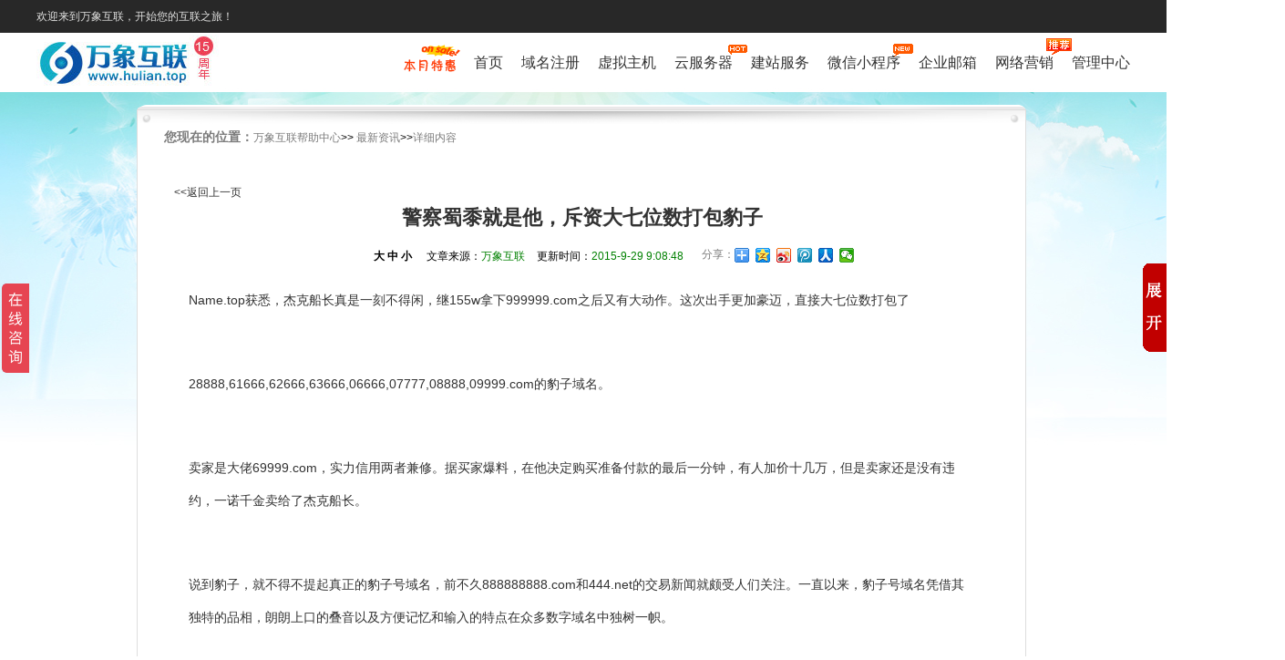

--- FILE ---
content_type: text/html
request_url: https://www.hulian.top/zixun/post/7977.html
body_size: 9336
content:
<!DOCTYPE html PUBLIC "-//W3C//DTD XHTML 1.0 Transitional//EN" "http://www.w3.org/TR/xhtml1/DTD/xhtml1-transitional.dtd">
<html xmlns="http://www.w3.org/1999/xhtml">
<head>
<meta http-equiv="X-UA-Compatible" content="IE=8,9,10,11" />
<link type="text/css" rel="Stylesheet" href="/css/new16/public.css" media="all" />
<meta http-equiv="Content-Type" content="text/html; charset=GB2312" />
<meta http-equiv="Content-Language" content="zh-cn">
<title>警察蜀黍就是他，斥资大七位数打包豹子-万象互联</title>
<meta name="keywords" content="警察蜀黍就是他，斥资大七位数打包豹子">
<meta name="description" content="
									Name.top获悉，杰克船长真是一刻不得闲，继155w拿下999999.com之后又有大动作。这次出手更加豪迈，直接大七位数打包了
								
								
					" />
<meta name="verify-v1" content="OG3UJbDmjS4cm9JPkOyzdLLvvxaO7h5y2vWYeEurr7s=" />
<meta name="baidu-site-verification" content="5RgYEaFL5R" />
<meta property="qc:admins" content="13051357776163636375" />
<meta property="wb:webmaster" content="5fd1d71866f1bc7d" />
<link rel="Shortcut Icon" href="/images/favicon.ico" />
<link rel="Bookmark" href="/images/favicon.ico">
<script>
var _hmt = _hmt || [];
(function() {
  var hm = document.createElement("script");
  hm.src = "https://hm.baidu.com/hm.js?a43f39058970da418dec990f94849f55";
  var s = document.getElementsByTagName("script")[0]; 
  s.parentNode.insertBefore(hm, s);
})();
</script>
<script type="text/javascript" src="/js/new16/jquery-1.7.1.js"></script>
<script type="text/javascript" src="/js/new16/jquery-migrate-1.4.1.js"></script>
<script type="text/javascript">
	//禁用回车键
	$(function () {
		$('.in_nr2_n1 ul li.prd_0,.in_nr2_n1 ul li.prd_2,.in_nr2_n1 ul li.prd_3,.in_nr2_n1 ul li.prd_4,.in_nr2_n1 ul li.prd_5,.in_nr2_n1 ul li.prd_6').click(function () {
			$('html,body').animate({ scrollTop: $('.in_nr2_n1').offset().top }, 800);
		});
		$('.top_banner i').click(function () {
			$('.top_banner').slideUp();
		})
	});
</script>
</head>
<body>
<!--[if lt IE 9 ]> <script type="text/javascript" src="/js/new16/jresponsed.js"></script> <![endif]-->
<!--[if lte IE 8]>
        <div class="browser-notice" id="J_browserNotice">
            <div class="w1200">
               <p class="notice-content">您的浏览器版本太低，为推动浏览器W3C标准及更好的用户体验，本站强烈建议您升级到支持HTML5的浏览器,如360,搜狗,QQ,百度,谷歌,火狐,opera等，获取更好的用户体验。</p><i class="close"></i>
            </div>
        </div>
        <![endif]-->
<div class=box2013>
<div id="header">
<div class="topfr">
<div class="top">
<div class="top_p">
欢迎来到万象互联，开始您的互联之旅！
</div>
<div id="login" name="checklogin"></div>
<div class="clear"></div>
</div>
</div>
<script type="text/javascript" src="/js/new16/commjs.js"></script>
<!--end头部-->
<div class="nav_wp">
<div class="navfr">
<h1><a href="/" class="logo" data-ga="全站.顶部.logo" alt="万象互联LOGO" title="万象互联LOGO"></a></h1>
<div style="display:none;"><h1>域名注册查询</h1><span>上海网站建设公司、上海小程序开发公司、上海SEO搜索引擎优化、网站优化</span></div>
<div class="back fl"></div>
<div class="nav">
<ul>
<li class="sale" style="margin-left:100px">
<div class="nav_t"><a href="/hd/">促销特惠</a><b></b></div>
</li>
<li>
<div class="nav_t"><a href="/">首页</a><b></b></div>
</li>
<li>
<div class="nav_t"><a href="/domain_reg/">域名注册</a><b></b></div>
<div class="nav_c">
<div class="nav_c_t">
<h3>域名注册</h3>
<div class="nav_c_t_l">
<p class="p1">选择一个好的域名注册商,事半功倍<br />万象互联-上海十大知名域名注册商</p>
<p><a target="_blank" href="/zixun/post/4419.html"><b></b>如何注册域名</a></p>
<p><a target="_blank" href="/help/com.htm"><b></b>域名解析教程</a></p>
<p><a target="_blank" href="/hezuo/"><b></b>域名代理合作</a></p>
</div>
<dl>
<dt><a href="/domain_reg/en.asp">英文域名</a></dt>
<dd><a href="/domain_reg/en.asp?.com">.com域名<i>-</i><span>惠</span></a></dd>
<dd><a href="/domain_reg/en.asp?.net">.net域名</a></dd>
<dd><a href="/domain_reg/en.asp?.top">.top域名</a></dd>
<dd><a href="/domain_reg/en.asp?.cn">.cn域名<i>-</i><span>荐</span></a></dd>
</dl>
<dl>
<dt><a href="/domain_reg/cn.asp" target="_blank">中文域名</a></dt>
<dd><a href="/domain_reg/cn.asp?.com" target="_blank">中文.com/.net</a></dd>
<dd><a href="/domain_reg/cn.asp?.cn" target="_blank">中文.cn/.中国<i>-</i><span>New</span></a></dd>
<dd><a href="/domain_reg/cn.asp?.biz" target="_blank">中文.biz</a></dd>
</dl>
<dl>
<dt><a href="/domain_reg/new.asp">新顶级域名</a></dt>
<dd><a href="/domain_reg/new.asp">.top域名批量抢注<i>-</i><span>Hot</span></a></dd>
<dd><a href="/domain_reg/new.asp?.site">.site域名注册</a></dd>
<dd><a href="/domain_reg/new.asp?.vip">.vip域名注册</a></dd>
<dd><a href="/domain_reg/new.asp?.club">.club域名注册</a></dd>
<dd><a href="/domain_reg/new.asp?.xyz">.xyz域名注册</a></dd>
</dl>
<dl>
<dt><a href="#" rel="nofollow">其它服务</a></dt>
<dd><a href="/domain_reg/yd.asp" target="_blank">过期域名抢注</a></dd>
<dd><a href="/dmpai/" target="_blank">域名交易平台</a></dd>
</dl>
<dl>
<dt><a href="/help/common.html">域名帮助</a></dt>
<dd><a href="/help/price.html">域名价格表</a></dd>
<dd><a href="http://dns.4cun.com/" target="_blank">域名控制面板</a></dd>
<dd><a href="/domain_reg/puny_gbk.asp">中文域名转码</a></dd>
<dd><a href="/manager/zrdomain/">域名转入</a></dd>
<dd><a href="/help/domain3.asp">域名常见问题解答</a></dd>
<dd><a href="/domain_reg/whois.asp">Whois查询 </a></dd>
<dd><a href="/domain_reg/cn_remark.asp">CN域名注册说明</a></dd>
<dd><a target="_blank" href="/help/952.html">国际域名过户</a></dd>
<dd><a target="_blank" href="/help/953.html">国内域名过户</a></dd>
<dd><a target="_blank" href="/zixun/post/4418.html">域名赎回说明</a></dd>
</dl>
</div>
<div class="nav_c_c">
<div class="nav_c_c_h">
<div class="nav_cch_2">
<div class="hd">
<ul>
<li></li>
<li></li>
<li></li>
</ul>
</div>
<div class="bd">
<ul>
<li><a href="/domain_reg/" target="_blank" style="">约惠夏秋 疯抢.top域名 首年仅5元 原价76元</a><a class="a1" href="#" rel="nofollow"><b></b>了解更多</a></li>
<li><a href="/domain_reg/" target="_blank" style="">点击开始，选择未来。英文.com/.net 首年仅55元</a><a class="a1" href="#" rel="nofollow"><b></b>了解更多</a></li>
<li><a href="/domain_reg/" target="_blank" style="">域名心动价 .win，.date，.bid低至7元</a><a class="a1" href="/domain_reg/"><b></b>了解更多</a></li>
</ul>
</div>
</div>
<script type="text/javascript">jQuery(".nav_cch_2").topSlide({ mainCell: ".bd ul", effect: "top", autoPlay: true });</script>
</div>
</div>
</div>
</li>
<li>
<div class="nav_t"><a href="/vesite/">虚拟主机<i></i></a><b></b></div>
<div class="nav_c">
<div class="nav_c_t">
<h3>虚拟主机</h3>
<div class="nav_c_t_l">
<p class="p1">无需技术，做网站，你也牛！<br />所有新购主机 增送数据库</p>
<p><a target="_blank" href="/hezuo/"><b></b>虚机主机代理合作</a></p>
</div>
<div class="dbox">
<dl>
<dt><a href="/vesite/ln.htm">Linux主机</a><span style="color:#fff000;">--PHP程序优选</span></dt>
<dd><a href="/vesite/ln.htm">Shopex网店</a></dd>
<dd><a href="/vesite/ln.htm">Ecshop网店</a></dd>
<dd><a href="/vesite/ln.htm">Phpwind主机</a></dd>
<dd><a href="/vesite/ln.htm">Discuz主机</a></dd>
</dl>
<dl>
<dt><a href="/vesite/haiwai.htm">海外主机</a><span style="color:#fff000;">--香港机房 美国机房 免备案</span></dt>
<dd><a href="/vesite/haiwai.htm">香港主机<i>-</i><span>热卖</span></a></dd>
<dd><a href="/vesite/haiwai.htm">韩国主机</a></dd>
</dl>
<dl>
<dt><a href="/vesite/jsp.htm">JSP主机</a><span style="color:#fff000;">--Tomacat5/6/7 自主重启</span></dt>
<dd><a href="/vesite/jsp.htm">JSP主机①型</a></dd>
<dd><a href="/vesite/jsp.htm">JSP主机②型</a></dd>
<dd><a href="/vesite/jsp.htm">JSP主机③型</a></dd>
<dd><a href="/vesite/jsp.htm">JSP主机④型</a></dd>
</dl>
<dl>
<dt><a href="/vesite/sw.htm">商务主机</a><span style="color:#fff000;">--BGP六线访问无忧</span></dt>
<dd><a href="/vesite/sw.htm">商务主机①型</a></dd>
<dd><a href="/vesite/sw.htm">商务主机②型</a></dd>
<dd><a href="/vesite/sw.htm">商务主机③型</a></dd>
</dl>
<dl>
<dt><a href="/vesite/data.htm">数据库</a><span style="color:#fff000;">--国内/海外 全支持</span></dt>
<dd><a href="/vesite/data.htm">MSSQL</a></dd>
<dd><a href="/vesite/data.htm">MySQL</a></dd>
</dl>
<dl>
<dt><a href="/vesite/data.htm">主机帮助</a></dt>
<dd><a href="/help/flashfxp.htm"target="_blank">FTP上传图解</a></dd>
<dd><a href="http://host.hulian.top" target="_blank"><b></b>主机管理面板</a></dd>
<dd><a href="http://db.hulian.top" target="_blank"><b></b>数据库管理面板</a></dd>
<dd><a href="/vesite/beian.htm"target="_blank">网站备案流程</a></dd>
<dd><a href="/about/hetong.html">虚机主机购买合同</a></dd>
</dl>
</div>
</div>
<div class="nav_c_c">
<div class="nav_c_c_h">
<div class="nav_cch_3">
<div class="hd">
<ul>
<li></li>
<li></li>
</ul>
</div>
<div class="bd">
<ul>
<li><a href="/vesite/" target="_blank" style="">所有新购主机,免费增送数据库</a><a class="a1" href="/vesite/"><b></b>了解更多</a></li>
<li><a href="/vesite/haiwai.htm" target="_blank" style="">香港主机，美国主机 买3年送1年，买5年送2年</a><a class="a1" href="/vesite/haiwai.htm"><b></b>了解更多</a></li>
</ul>
</div>
</div>
<script type="text/javascript">jQuery(".nav_cch_3").topSlide({ mainCell: ".bd ul", effect: "top", autoPlay: true });</script>
</div>
</div>
</div>
</li>
<li class="hot">
<div class="nav_t"><a href="/cloudserver/">云服务器<i></i></a><b></b></div>
<div class="nav_c">
<div class="nav_c_t">
<h3>云服务器</h3>
<div class="nav_c_t_l">
<p class="p1"> 线路类型：电信/联通/BGP/海外<br>机房面积：2000~4000平米<br>免费抗DDOS硬件防火墙<br>出口带宽：20~50G<br>适用对象：电信/联通/海外用户 </p>
<p><a target="_blank" href="/cloudserver/what.htm"><b></b>云服务器是什么</a></p>
<p><a target="_blank" href="/hezuo/"><b></b>云服务器代理合作</a></p>
</div>
<dl>
<dt><a href="/cloudserver/">云服务器</a></dt>
<dd><a href="/cloudserver/">top云服务器A型</a></dd>
<dd><a href="/cloudserver/">top云服务器B型</a></dd>
<dd><a href="/cloudserver/">top云服务器C型</a></dd>
<dd><a href="/cloudserver/">top云服务器D型</a></dd>
<dd><a href="/cloudserver/">top云服务器E型</a></dd>
<dd><a href="/cloudserver/">top云服务器F型</a></dd>
<dd><a href="/cloudserver/" style="color:#fff000;">每月最低59元</a></dd>
</dl>
<dl>
<dt><a href="#" rel="nofollow">云服务器特色</a></dt>
<dd><a target="_blank" href="/cloudserver/vs.htm">云服务器性能比拼</a></dd>
<dd><a target="_blank" href="/cloudserver/why.htm">云服务器选择理由</a></dd>
<dd><a target="_blank" href="/cloudserver/fa.htm">云服务器解决方案</a></dd>
</dl>
<dl>
<dt><a href="/cloudserver/what.htm">云服务器帮助</a></dt>
<dd><a target="_blank" href="/cloudserver/bz.htm">云服务器安装维护标准</a></dd>
<dd><a href="http://images.163ns.com/file/201301/%E4%BA%91%E4%B8%BB%E6%9C%BA%E5%8D%8F%E8%AE%AE.doc">云服务器合同</a></dd>
<dd><a target="_blank" href="/cloudserver/qu.htm">云服务器常见技术问题</a></dd>
<dd><a target="_blank" href="/help/help.html?tid=8">云服务器视频教程</a></dd>
</dl>
</div>
<div class="nav_c_c">
<div class="nav_c_c_h">
<div class="nav_cch_4">
<div class="hd">
<ul>
</ul>
</div>
<div class="bd">
<ul>
<li><a href="/cloudserver/" target="_blank" style="">云服务器，更快更稳。59/月超低价</a><a class="a1" href="/cloudserver/"><b></b>了解更多</a></li>
</ul>
</div>
</div>
<script type="text/javascript">jQuery(".nav_cch_4").topSlide({ mainCell: ".bd ul", effect: "top", autoPlay: true });</script>
</div>
</div>
</div>
</li>
<li>
<div class="nav_t"><a href="/cnjz/">建站服务</a><b></b></div>
<div class="nav_c">
<div class="nav_c_t">
<h3>上海网站建设</h3>
<div class="nav_c_t_l">
<p class="p1">10分钟建站，就这么简单的事<br/>H5自适应建站，免费建站培训</p>
<p><a target="_blank" href="/cnjz/all.htm"><b></b>建站 营销一键搞定，建你想建的站</p>
<p><a target="_blank" href="/cnjz/mb.htm"><b></b>海量精美模板</a></p>
<p><a target="_blank" href="/hezuo/"><b></b>建站代理合作</a></p>
<p>
</div>
<dl>
<dt><a href="/cnjz/all.htm">企业建站</a></dt>
<dd><a href="/cnjz/all.htm">企业建站营销版</a></dd>
<dd><a href="/cnjz/mo.htm">企业建站手机微信版</a></dd>
<dd><a href="/cnjz/all.htm">企业建站五合一版<i></i><span>热</span></a></dd>
<dd><a href="/cnjz/all.htm"><i>PC+手机+微信+App+小程序</i><span></span></a></dd>
<dd><a href="/cnjz/wxsp.htm">企业建站小程序版</a></dd>
</dl>
<dl>
<dt><a href="/cnjz/dz.htm">定制网站</a></dt>
<dd><a href="/cnjz/dz.htm">定制网站标准版</a></dd>
<dd><a href="/cnjz/dz.htm">定制网站高级版<i>-</i><span>热</span></a></dd>
<dd><a href="/cnjz/dz.htm">定制网站尊贵版</a></dd>
</dl>
<dl>
<dt><a href="/cnjz/">企业建站特色</a></dt>
<dd><a href="/cnjz/">企业建站流程</a></dd>
<dd><a href="/cnjz/">企业建站视频教程</a></dd>
<dd><a href="/cnjz/mb.htm">企业建站模板展示</a></dd>
<dd><a href="/cnjz/">企业建站优势</a></dd>
</dl>
<dl>
<dt><a href="/cnjz/">建站帮助</a></dt>
<dd><a href="/cnjz/mb.htm">建站模板堂</a></dd>
<dd><a href="http://images.163ns.com/file/201301/%E4%B8%AD%E5%9B%BD%E4%BA%92%E8%81%94%E5%AE%9A%E5%88%B6%E7%BD%91%E7%AB%99%E5%90%88%E5%90%8C.doc">建站合同</a></dd>
<dd><a href="/productfaq/ ">企业建站帮助中心</a></dd>
<dd><a href="/hd/px.asp">企业建站免费培训</a></dd><dd><a href="#" rel="nofollow">手机短信推广</a></dd>
</dl>
</div>
<div class="nav_c_c">
<div class="nav_c_c_h">
<div class="nav_cch_5">
<div class="hd">
<ul>
<li></li>
<li></li>
<li></li>
</ul>
</div>
<div class="bd">
<ul>
<li><a href="/cnjz/" target="_blank" style="">互联建站 买2年送1年,买3年送2年，买5年送3年 </a><a class="a1" href="/cnjz/"><b></b>了解更多</a></li>
<li><a href="/cnjz/" target="_blank" style="">买top域名 免费建站 买多年送多年 </a><a class="a1" href="/cnjz/"><b></b>了解更多</a></li>
<li><a href="/cnjz/" target="_blank" style="">一键拥有属于自己的网站，开展网上业务，提升企业形象和综合实力</a><a class="a1" href="/cnjz/"><b></b>了解更多</a></li>
</ul>
</div>
</div>
<script type="text/javascript">jQuery(".nav_cch_5").topSlide({ mainCell: ".bd ul", effect: "top", autoPlay: true });</script>
</div>
</div>
</div>
</li>
<li>
<div class="nav_t"><a href="/cysp/index.htm" id="recwxsp">微信小程序<i></i></a><b></b></div>
<div class="nav_c">
<div class="nav_c_t">
<h3>微信小程序</h3>
<div class="nav_c_t_l">
<p class="p1">操作简洁 功能强大<br>专业团队 资深背景 <br>
<br>微信搜索：cn163ns</p>
<img style="width:100px;height:100px;" src="/images/new16/qrcode.jpg" />
</div>
<dl>
<dt><a href="/cysp/index.htm">微信小程序营销版</a></dt>
<dd><a href="/cysp/index.htm">微信小程序展示预约版</a></dd>
<dd><a href="/cysp/index.htm">微信小程序电商版</a></dd>
<dd><a href="/cysp/index.htm">微信小程序商圈系统</a></dd>
<dd><a href="/cysp/index.htm" target="_blank">微信小程序酒店预定版</a></dd>
<dt style="margin-top:15px;"><a href="/weixin/">APP开发</a></dt>
<dd><a href="/weixin/">共享单车APP</a></dd>
<dd><a href="/weixin/">教育平台APP</a></dd>
<dd><a href="/weixin/">APP开发流程</a></dd>
</dl>
<dl>
<dt><a href="/weixin/">微站</a></dt>
<dd><a href="/weixin/">微站标准版</a></dd>
<dd><a href="/weixin/">微站全能版</a></dd>
<dd><a href="/weixin/pk16.asp">版本对比</a></dd>
</dl>
<dl style="width:480px;">
<dt><a href="/weixin/">微信平台特色</a></dt>
<dd>
<p> 主要功能是针对微信商家公众号提供与众不同的、有针对性的营销推广服务。通过微信平台，用户可以轻松管理自己的微信各类信息，对微信公众账号进行维护、开展智能机器人、在线发优惠劵、抽奖、刮奖、派发会员卡、打造微官网、开启微团购等多种活动，对微信营销实现有效监控，极大扩展潜在客户群和实现企业的运营目标。无使用时间和功能限制 </p></dd>
</dl>
</div>
<div class="nav_c_c">
<div class="nav_c_c_h">
<div class="nav_cch_7">
<div class="hd">
<ul>
</ul>
</div>
<div class="bd">
<ul>
<li><a href="/weixin/" target="_blank" style="">微站，一键拥有属于自己的网站，开展网上业务，提升企业形象和综合实力</a><a class="a1" href="/weixin/"><b></b>了解更多</a></li>
</ul>
</div>
</div>
<script type="text/javascript">jQuery(".nav_cch_7").topSlide({ mainCell: ".bd ul", effect: "top", autoPlay: true });</script>
</div>
</div>
</div>
</li>
<li>
<div class="nav_t">
<a href="/mail/">企业邮箱</a><b></b></div>
<div class="nav_c">
<div class="nav_c_t">
<h3>企业邮箱</h3>
<div class="nav_c_t_l">
<p class="p1">轻松实现网站推广，访问量、成交量翻几番</p>
<p><a target="_blank" href="/mail/Mailknowledge.htm"><b></b>企业邮箱知识</a></p>
<p><a target="_blank" href="/mail/MailFunction.htm"><b></b>企业邮箱导购</a></p>
<p><a target="_blank" href="/mail/MailBuyProcess.htm"><b></b>企业邮箱购买流程</a></p>
<p><a target="_blank" href="/hezuo/"><b></b>代理合作</a></p>
</div>
<dl>
<dt><a href="/mail/tmail.htm">腾讯企业邮箱</a></dt>
<dd><a href="/mail/tmail.htm">邮箱容量不限</a></dd>
<dd><a href="/mail/tmail.htm">2G超大附件</a></dd>
<dd><a href="/mail/tmail.htm">PC手机任邮</a></dd>
<dd><a href="/mail/tmail.htm">海外互通</a></dd>
<dd><a href="/mail/tmail.htm">自选用户数</a></dd>
</dl>
<dl>
<dt><a href="/mail/gmail.htm">绿色G邮箱</a></dt>
<dd><a href="/mail/gmail.htm">稳定安全</a></dd>
<dd><a href="/mail/gmail.htm">性价比高</a></dd>
<dd><a href="/mail/gmail.htm">自选容量</a></dd>
<dd><a href="/mail/MailFunction.htm">功能介绍</a></dd>
</dl>
<dl>
<dt><a href="/mail/mailhelper.htm">绿色G邮箱使用帮助</a></dt>
<dd><a href="/mail/mailfaq.htm">用户操作帮助</a></dd>
<dd><a href="/help/971.html">Outlook图解</a></dd>
<dd><a href="/help/972.html">Foxmail图解</a></dd>
<dd><a href="/help/976.html">Winmail图解</a></dd>
<dd><a href="/help/978.html">Windows live mail图解</a></dd>
<dd><a href="/help/974.html">安卓（Android）图解</a></dd>
<dd><a href="/help/973.html">IPhone/Ipad图解</a></dd>
<dd><a href="/help/977.html">Mac（苹果）系统图解</a></dd>
</dl>
<dl>
<dt><a href="/mail/tmail.htm">腾讯企业邮箱使用帮助</a></dt>
<dd><a href="/help/848.html">客户端软件设置参数</a></dd>
<dd><a href="/help/849.html">Foxmail客户端设置</a></dd>
<dd><a href="/help/850.html">Outlook2010设置</a></dd>
<dd><a href="/help/852.html">IPhone设置</a></dd>
<dd><a href="/help/851.html">Mac（苹果）系统设置</a></dd>
<dd><a href="/help/853.html">iphone上exchange设置</a></dd>
<dd><a href="/help/854.html">iphone联系人同步</a></dd>
<dd><a href="/help/1066.html">企业邮箱MX记录设置</a></dd>
</dl>
</div>
<div class="nav_c_c">
<div class="nav_c_c_h">
<div class="nav_cch_8">
<div class="hd">
<ul>
<li></li>
</ul>
</div>
<div class="bd">
<ul>
<li><a href="/mail/" target="_blank" style="">助中小企业，全面提升网站营销价值，提高销售成交量</a><a class="a1" href="/mail/"><b></b>了解更多</a></li>
</ul>
</div>
</div>
<script type="text/javascript">jQuery(".nav_cch_8").topSlide({ mainCell: ".bd ul", effect: "top", autoPlay: true });</script>
</div>
</div>
</div>
</li>
<li>
<div class="nav_t">
<a href="/spread/" id="recomm">网络营销<i></i></a><b></b></div>
<div class="nav_c">
<div class="nav_c_t">
<h3>网络营销</h3>
<div class="nav_c_t_l">
<p class="p1">
帮助客户轻松实现网站推广,提高网站访问量,提升业绩成单量<br />
</p>
</div>
<dl>
<dt><a href="/spread/">网络营销推广</a></dt>
<dd><a href="/spread/yty.htm">云推易</a></dd>
<dd><a href="/spread/cwc.htm">云搜Plus</a></dd>
<dd><a href="/acg/">爱采购服务</a></dd><dd><a href="/spread/cctv.htm">cctv广告</a></dd>
</dl>
<dl>
<dt><a href="/spread/">信息流营销推广</a></dt>
<dd><a href="/spread/tfr.htm">微信朋友圈</a></dd>
<dd><a href="/spread/swb.htm">新浪粉丝通</a></dd>
<dd><a href="/spread/tt.htm">今日头条</a></dd>
<dd><a href="/spread/tgd.htm">腾讯广点通</a></dd>
</dl>
<dl>
<dt><a href="/spread/">视频营销推广</a></dt>
<dd><a href="/spread/tv.htm">电视TV</a></dd>
<dd><a href="/spread/yk.htm">优酷</a></dd>
<dd><a href="/spread/iqy.htm">爱奇艺</a></dd>
</dl>
<dl>
<dt><a href="/spread/app.htm">APP营销推广</a></dt>
<dd><a href="/spread/">搜索引擎优化</a></dd>
</dl>
</div>
</div>
</li>
<li>
<div class="nav_t">
<a href="/manager/">管理中心</a><b></b></div>
</li>
<div class="clear">
</div>
</ul>
</div>
<a href="javascript:void(0);" class="reold"></a>
<div class="clear"></div>
</div>
</div>
</div>
<link rel="stylesheet" type="text/css" href="/css/new/help/hc_index_n16.css"/>
<script type="text/javascript" src="/js/help/hc_self.js" charset="gb2312"></script>
<div class="style2013" style="margin-top:10px;">
<div class="w1200">
<link rel="stylesheet" type="text/css" href="/css/new/help/hc_detail.css" media="all">
<div id="public_top" style="position:relative; margin:0px auto; background:url(/newimages/images/helpcenter/public_top.png) no-repeat scroll 0px 0px transparent; width:980px; height:47px;">
<div>
<div class="commance_title">
<span>您现在的位置：</span><a href="/help/">万象互联帮助中心</a>&gt;&gt;
<a href="/help/zixun.html">最新资讯</a>&gt;&gt;<a href=''>详细内容</a>
</div>
</div>
</div>
<div id="puclic_middle">
<script type="text/javascript" src="/highlighter/brush.js"></script>
<link type="text/css" rel="stylesheet" href="/highlighter/shCore.css"/>
<link type="text/css" rel="stylesheet" href="/highlighter/shThemeDefault.css"/>
<script type="text/javascript">
	$(document).ready(function(){
		SyntaxHighlighter.config.clipboardSwf = '/highlighter/clipboard.swf';
		SyntaxHighlighter.all();
	});
</script>
<script language="javascript" type="text/javascript">$(function(){postvv(10,7977);})</script>
<div id="centertotal">
<div id="return" style="font-size:12px;"><a href="javascript:history:back(-1);">&lt;&lt;返回上一页</a></div>
<div class="con_center">
<h1 id="qa1" style="font-weight:bold;font-size:22px;">警察蜀黍就是他，斥资大七位数打包豹子</h1>
<div id="s_content">
<div id="ss_content">
<b onclick="ChangeFontSize($('#ncontent'),16)" class="big">大</b>&#160;<b onclick="ChangeFontSize($('#ncontent'),14)" class="middle">中</b>&#160;<b onclick="ChangeFontSize($('#ncontent'),12)" class="small">小</b>&#160;
<span style="margin-left:10px;font-size:12px;">文章来源：<a href="/"><font color="green">万象互联</font></a></span>
<span style="margin-left:10px;font-size:12px;">更新时间：<font color="green">2015-9-29 9:08:48</font></span>
</div>
<div class="bdsharebuttonbox" style="float:left;margin:10px 0px 0px 20px;"><span style="font-size:12px;float:left;margin-top:4px;">分享：</span><a href="#" class="bds_more" data-cmd="more"></a><a href="#" class="bds_qzone" data-cmd="qzone"></a><a href="#" class="bds_tsina" data-cmd="tsina"></a><a href="#" class="bds_tqq" data-cmd="tqq"></a><a href="#" class="bds_renren" data-cmd="renren"></a><a href="#" class="bds_weixin" data-cmd="weixin"></a></div>
<script>window._bd_share_config={"common":{"bdSnsKey":{},"bdText":"","bdMini":"2","bdPic":"","bdStyle":"0","bdSize":"16"},"share":{},"image":{"viewList":["qzone","tsina","tqq","renren","weixin"],"viewText":"分享到：","viewSize":"16"},"selectShare":{"bdContainerClass":null,"bdSelectMiniList":["qzone","tsina","tqq","renren","weixin"]}};with(document)0[(getElementsByTagName('head')[0]||body).appendChild(createElement('script')).src='/static/api/js/share.js?v=89860593.js?cdnversion='+~(-new Date()/36e5)];</script>
</div>
<div id="ncontent">
<p>
Name.top获悉，杰克船长真是一刻不得闲，继155w拿下999999.com之后又有大动作。这次出手更加豪迈，直接大七位数打包了
</p>
<p>
<br>
</p>
<p>
28888,61666,62666,63666,06666,07777,08888,09999.com的豹子域名。
</p>
<p>
<br>
</p>
<p>
卖家是大佬69999.com，实力信用两者兼修。据买家爆料，在他决定购买准备付款的最后一分钟，有人加价十几万，但是卖家还是没有违约，一诺千金卖给了杰克船长。
</p>
<p>
<br>
</p>
<p>
说到豹子，就不得不提起真正的豹子号域名，前不久888888888.com和444.net的交易新闻就颇受人们关注。一直以来，豹子号域名凭借其独特的品相，朗朗上口的叠音以及方便记忆和输入的特点在众多数字域名中独树一帜。
</p>
<p>
<br>
</p>
<p>
<br>
</p>
<p>
而以6,8开头结尾的数字域名深受国人喜爱，谐音“要发”适合搭建游戏，投资理财平台。
</p>
<p>
<br>
</p>
<p>
<br>
</p>
万象互联11周年感恩回馈，top域名特价8元，代理价格更低~~提供优质保留top域名15w~~
</div>
<div id="contyh" style="margin:10px 0px">版权说明:本站原创文章,由<a href="https://www.hulian.top/"><font color=green>万象互联</font></a><a href="https://www.hulian.top/spread/"><font color=green>SEO优化</font></a>发表.<br> 本文地址:https://www.hulian.top/zixun/post/7977.html</div>
<div id="bdshare" class="bdshare_t bds_tools get-codes-bdshare" style="padding-bottom:10px;margin-top:22px;">
<div class="bdsharebuttonbox"><a href="#" class="bds_more" data-cmd="more">分享到：</a><a href="#" class="bds_qzone" data-cmd="qzone" title="分享到QQ空间">QQ空间</a><a href="#" class="bds_tsina" data-cmd="tsina" title="分享到新浪微博">新浪微博</a><a href="#" class="bds_tqq" data-cmd="tqq" title="分享到腾讯微博">腾讯微博</a><a href="#" class="bds_weixin" data-cmd="weixin" title="分享到微信">微信</a><a href="#" class="bds_tieba" data-cmd="tieba" title="分享到百度贴吧">百度贴吧</a><a href="#" class="bds_hi" data-cmd="hi" title="分享到百度空间">百度空间</a><a href="#" class="bds_tsohu" data-cmd="tsohu" title="分享到搜狐微博">搜狐微博</a></div>
<script>window._bd_share_config={"common":{"bdSnsKey":{},"bdText":"","bdMini":"2","bdMiniList":false,"bdPic":"","bdStyle":"0","bdSize":"16"},"share":{"bdSize":16},"image":{"viewList":["qzone","tsina","tqq","weixin","tieba","hi","tsohu"],"viewText":"分享到：","viewSize":"16"},"selectShare":{"bdContainerClass":null,"bdSelectMiniList":["qzone","tsina","tqq","weixin","tieba","hi","tsohu","t163"]}};with(document)0[(getElementsByTagName('head')[0]||body).appendChild(createElement('script')).src='/static/api/js/share.js?v=89860593.js?cdnversion='+~(-new Date()/36e5)];</script>
</div>
</dd>
</dl>
</div>
<div style="clear:both;"></div>
<div id="up_or_down">
<ul>
<li>上一篇：<a href="7976.html" style="height:10px;">top域名投资，有哪些技巧</a></li>
<li>下一篇：<a href="7978.html" style="height:10px;">疯狂！2字母域名TN.com被终端百万美金收购</a></li>
</ul>
</div>
<div id="o_news">
<h3>相关文章：</h3>
<ul>
<li><a href="8332.html" style="height:10px;" title='洪门数字资产A.TOP正式揭牌上线'>洪门数字资产A.TOP正式揭牌上线</a></li>
<li><a href="8210.html" style="height:10px;" title='微信小程序正式发布，如何快速上手小程序？'>微信小程序正式发布，如何快速上手小程序？</a></li>
<li><a href="8208.html" style="height:10px;" title='大格局新未来，解读第二届中国域名发展大会'>大格局新未来，解读第二届中国域名发展大会</a></li>
<li><a href="8207.html" style="height:10px;" title='120个程序源码--微信小程序'>120个程序源码--微信小程序</a></li>
<li><a href="8205.html" style="height:10px;" title='最新微信小程序名单'>最新微信小程序名单</a></li>
<li><a href="8204.html" style="height:10px;" title='证券化时代，域名的发展将何去何从？'>证券化时代，域名的发展将何去何从？</a></li>
<li><a href="8203.html" style="height:10px;" title='看央视对域名的报道，域名“前景广阔”'>看央视对域名的报道，域名“前景广阔”</a></li>
<li><a href="8202.html" style="height:10px;" title='域名续费处理，域名失误范例'>域名续费处理，域名失误范例</a></li>
<li><a href="8199.html" style="height:10px;" title='必知！域名注册人的权利和义务'>必知！域名注册人的权利和义务</a></li>
<li><a href="8198.html" style="height:10px;" title='米市本就是一场淘汰赛，哪种人得以存活下去！'>米市本就是一场淘汰赛，哪种人得以存活下去！</a></li>
</ul>
</div>
<div class="clear"></div>
</div>
</div>
<div id="public_bottom">
<img src="/newimages/images/helpcenter/public_bottom.png" width="976px" height="48px"/>
</div>
</div>
<div id="online" style="top:137px;">
<div id="szico" style="position:absolute;background:url('/newimages/images/sz.gif') no-repeat 0px -99px;width:26px;height:99px;top:150px;left:-26px;cursor:pointer;"></div>
<div id="online_title">在线咨询</div>
<div id="online_box">
<ul>
<li class="qq_title">客服咨询</li>
<li class="qq">
<img src="/newimages/images/helpcenter/online.gif" class="qq_img" />
<a href="#" onclick="javascript:window.open('http://b.qq.com/webc.htm?new=0&sid=800009888&eid=2188z8p8p8p8p808z8z8z&o=www.hulian.top&q=7', '_blank', 'height=544, width=644,toolbar=no,scrollbars=no,menubar=no,status=no');">企业qq交谈</a></li>
<li>QQ：800009888</li>
</ul>
<ul>
<li class="qq_title">备案专员</li>
<li class="qq">
<img src="/newimages/images/helpcenter/online.gif" class="qq_img" />
<a href="http://wpa.qq.com/msgrd?V=1&uin=973907313&Site=万象互联&Menu=yes">企业qq交谈</a></li>
<li>QQ：973907313</li>
</ul>
<ul>
<li class="qq_title">域名专员</li>
<li class="qq">
<img src="/newimages/images/helpcenter/online.gif" class="qq_img" />
<a href="http://wpa.qq.com/msgrd?V=1&uin=6584830&Site=万象互联&Menu=yes">企业qq交谈</a></li>
<li>QQ：6584830</li>
</ul>
<ul style="margin-top:20px; margin-top:95px;">
<li class="qq_title">在线时间</li>
<li style="margin-top:-5px; color:#0690BE;">8:00-21:00</li>
</ul>
</div>
</div>
<div id="roll">
<div title="回到顶部" id="roll_top"></div>
<div title="转到底部" id="roll_bottom"></div>
</div>
</div>
<div id="footer">
<div id="foot_content">
<div>
<div id="foot_logo"><a href="/" title="万象互联" alt="万象互联"><img src="/newimages/images/helpcenter/top_logo.png" width="190" border="0" height="84" style="margin-left:10px; margin-top:5px;"></a></div>
<div id="footer_list">
<li><a href="/">返回首页</a></li>
<li><a href="/help/about.html">关于我们</a></li>
<li><a href="/help/huikuan.html">汇款方式</a></li>
<li><a href="/help/zhaopin.html">互联招聘</a></li>
<li><a href="/help/service.html">服务承诺</a></li>
<li><a href="/help/links.html">友情链接</a></li>
<li><a href="/hezuo">代理合作</a></li>
<li style="background:none;"><a href="/about/hetong.html">相关文件</a></li>
</div>
<div id="foot_kk">
<span>地址：上海市浦东新区兰嵩路555号(森兰美伦)A座501 电话：400-021-8887 备案编号：31011002000144 邮编：200137 </span>
<span>增值电信业务经营许可证：沪ICP备07509303号 沪ISP证B2-20070233 Copyright (c) 2004-2013 万象互联版权所有 </span>
</div>
</div>
</div>
</div>
<div style="display:block;overflow:hidden; width:0; height:0; "><script type="text/javascript">var cnzz_protocol = (("https:" == document.location.protocol) ? " https://" : " http://");document.write(unescape("%3Cspan id='cnzz_stat_icon_1045375'%3E%3C/span%3E%3Cscript src='" + cnzz_protocol + "s9.cnzz.com/stat.php%3Fid%3D1045375%26show%3Dpic' type='text/javascript'%3E%3C/script%3E"));</script>
<script>
(function(){
   var src = (document.location.protocol == "http:") ? "http://js.passport.qihucdn.com/11.0.1.js?10f07ac252c0ac1b165ca7ac795243d2":"https://jspassport.ssl.qhimg.com/11.0.1.js?10f07ac252c0ac1b165ca7ac795243d2";
   document.write('<script src="' + src + '" id="sozz"><\/script>');
})();
(function(){
    var bp = document.createElement('script');
    var curProtocol = window.location.protocol.split(':')[0];
    if (curProtocol === 'https') {
        bp.src = 'https://zz.bdstatic.com/linksubmit/push.js';        
    }
    else {
        bp.src = 'http://push.zhanzhang.baidu.com/push.js';
    }
    var s = document.getElementsByTagName("script")[0];
    s.parentNode.insertBefore(bp, s);
})();
</script>
</body>
</html>

--- FILE ---
content_type: text/css
request_url: https://www.hulian.top/css/new16/public.css
body_size: 5178
content:
body {
	font-size: 12px;
	line-height: 2.0;
	font-family: "Microsoft Yahei",Arial,tahoma,arial !important;
	margin: 0 auto;
	padding: 0;
	font-style: normal !important;
	font-variant: normal !important;
	color: #333;
	background-color: #fff;
	min-width: 1200px;
}

dt,dl,dd {
	margin: 0;
	padding: 0
}

a {
	color: #333;
	text-decoration: none
}

a:hover {
	color: #ee4358;
	text-decoration: none;
	cursor: pointer;
}

a:active {
	star: expression(this.onFocus=this.blur())
}

.clear {
	clear: both;
	font-size: 0;
	line-height: 0;
	height: 0
}

* html .clearfix {
	zoom: 1
}

*:first-child+html .clearfix {
	zoom: 1
}

* {
	margin: 0;
	padding: 0
}

.cell,.cell2,.cell3 {
	border-collapse: collapse;
	border-spacing: 0
}

.fl {
	float: left
}

.fr {
	float: right
}

.st {
	font-family: SimSun
}

.yh {
	font-family: "Microsoft Yahei"
}

a img {
	border: 0
}

p {
	margin: 0;
	padding: 0;
	line-height: 20px
}

i {
	margin: 0;
	padding: 0;
	font-style: normal
}

ul {
	margin: 0;
	padding: 0;
	list-style: none
}

ul li {
	margin: 0;
	padding: 0;
	list-style: none
}

dl,dl dt,dl dd {
	margin: 0;
	padding: 0
}

br {
	margin: 0;
	padding: 0
}

.clearheight {
	width: 100%;
	height: 1px;
	overflow: hidden
}

input {
	outline: 0
}

.border_right1 {
	border-right: 1px solid #b8dbc4
}

.border_right0 {
	border-right: 0
}

.mt19 {
	margin-top: 19px
}

.mt18 {
	margin-top: 18px
}

.mt15 {
	margin-top: 15px
}

.mt10 {
	margin-top: 10px
}

.mt22 {
	margin-top: 22px
}

.mt20 {
	margin-top: 20px
}

.ml6 {
	margin-left: 6px
}

.mt6 {
	margin-top: 6px
}

.w-1000 {
	width: 1000px;
	margin: 0 auto;
	position: relative
}

.w-1005 {
	width: 1005px;
	margin: 0 auto;
	position: relative;
	display: block
}

.fixer {
	position: fixed;
	left: 0;
	top: 0;
	_position: absolute;
	_top: e-xpression(documentElement.scrollTop+10+"px");
	z-index: 9999
}

.w1200 {
	width: 1200px;
	margin: 0 auto
}

.browser-notice {
	background-color: #f3f4c5;
	color: #f85800;
	font-size: 14px;
	height: 32px;
	line-height: 32px;
	vertical-align: middle;
}

.browser-notice p {
	background: url(/images/new16/ie6_cp_warn.jpg) no-repeat 0 8px;
	padding-left: 25px
}

.browser-notice .close {
	position: absolute;
	right: 0;
	top: 4px;
	width: 24px;
	height: 24px;
	background: url(/images/new16/ie6_cp_close.jpg) no-repeat center;
	cursor: pointer
}

#header {
	*position: relative;
	*z-index: 2
}

.topfr {
	width: 100%;
	height: 36px;
	background-color: #282828
}

.top {
	width: 1200px;
	margin: 0 auto;
	padding: 0;
	color: #fff;
	height: 36px;
	*position: relative;
	*z-index: 2
}

.top_p {
	font-size: 12px;
	color: #e0e0df;
	line-height: 36px;
	float: left
}

#login {
	!important;*width: 710px;
	*float: right
}

.top_r {
	float: right;
	line-height: 36px;
	*width: 500px;
}

.top_r .top_ph {
	position: relative;
	float: left;
	padding: 0 6px
}

.top_r .top_ph_t a:hover {
	color: #333
}

.top_r .top_ph_t .b1_1 {
	background: url("/images/new16/in_16.jpg") no-repeat 0 0;
	width: 11px;
	height: 14px;
	margin: 11px 5px 0 0;
	display: inline-block
}

.top_r .top_ph_c {
	display: none;
	position: absolute;
	left: -22px;
	top: 36px;
	background: url("/images/new16/add_head_1.png") no-repeat;
	width: 225px;
	height: 266px;
	z-index: 999999
}

.top_r .top_ph_c dl.dl1 {
	margin: 14px 0
}

.top_r .top_ph_c dl.dl2 {
	margin: 46px 0 20px 0
}

.top_r .top_ph_c dt {
	float: left;
	margin-left: 20px
}

.top_r .top_ph_c dt img {
	width: 70px;
	height: 70px
}

.top_r .top_ph_c dd {
	float: left;
	margin-left: 16px
}

.top_r .top_ph_c dd .p1 {
	color: #ff6800;
	font-size: 14px;
	margin: 0;
	line-height: 20px;
	padding-bottom: 5px
}

.top_r .top_ph_c dd .p2 {
	font-size: 12px;
	color: #333;
	line-height: 18px
}

.top_r .top_ph_c_b p {
	float: left;
	color: #666;
	font-size: 12px;
	line-height: 30px;
	margin-left: 20px
}

.top_r .top_ph_c_b a {
	float: left;
	width: 29px;
	height: 29px;
	display: inline-block;
	background: url("/images/new16/dm_img1.png") -4px -87px no-repeat;
	margin: 0 0 0 10px
}

.top_r .top_ph_c_b a.a2 {
	background: url("/images/new16/dm_img1.png") -35px -87px no-repeat
}

.top_r .top_ph_c_b a.a3 {
	background: url("/images/new16/dm_img1.png") -66px -87px no-repeat
}

.top_r .top_ph_c_b a:hover.a2 {
	background: url("/images/new16/dm_img1.png") -145px -87px no-repeat
}

.top_r .top_ph_c_b a:hover.a3 {
	background: url("/images/new16/dm_img1.png") -176px -87px no-repeat
}

.top_r a {
	color: #e0e0df;
	float: left
}

.top_r a:hover {
	color: #ff5a00
}

.top_r label {
	float: left
}

.top_r i {
	float: left;
	margin: 0 9px;
	font-size: 11px
}

.top_r b {
	float: left
}

.top_r b.b1 {
	width: 11px;
	height: 14px;
	display: inline-block;
	background: url("/images/new16/comi.jpg") -16px 0 no-repeat;
	margin: 11px 5px 0 0
}

.top_r .top_car {
	float: left;
	position: relative;
	padding: 0 6px
}

.top_r .top_car .top_car_t {
	overflow: hidden
}

.top_r .top_car .top_car_t span {
	color: #ff5a00
}

.top_r .top_car b.b2 {
	width: 15px;
	height: 14px;
	display: inline-block;
	background: url("/images/new16/in_13.png") 0 0 no-repeat;
	margin: 11px 5px 0 0
}

.top_r .top_car b.b2_1 {
	width: 15px;
	height: 14px;
	display: inline-block;
	background: url("/images/new16/in_14.jpg") 0 0 no-repeat;
	margin: 11px 5px 0 0
}

.top_r .top_car {
	color: #e0e0df
}

.top_r .top_car a:hover {
	color: #ff5a00
}

.top_r .top_car .top_car_c {
	width: 301px;
	overflow: hidden;
	position: absolute;
	right: 0;
	top: 36px;
	background-color: #e8e8e8;
	z-index: 999999;
	display: none
}

.top_r .top_car .top_car_c p.p1 {
	width: 100%;
	line-height: 73px;
	overflow: hidden;
	font-size: 14px;
	color: #555
}

.top_r .top_car .top_car_c p.p1 a {
	float: none;
	color: #555
}

.top_r .top_car .top_car_c p.p1 a:hover {
	color: #ff5a00
}

.top_r .top_car .top_car_c p.p1 b {
	width: 24px;
	height: 23px;
	display: inline-block;
	background: url("/images/new16/in_13.jpg") no-repeat;
	float: left;
	margin: 23px 5px 0 32px
}

.top_r .top_car .top_car_c .dlh {
	padding-top: 20px
}

.top_r .top_car .top_car_c .dlh h3 {
	font-size: 16px;
	color: #555;
	font-weight: bold;
	line-height: 16px;
	padding-bottom: 12px;
	width: 275px;
	margin: 0 auto
}

.top_r .top_car .top_car_c .dlh ul {
	width: 275px;
	margin: 0 auto
}

.top_r .top_car .top_car_c .dlh li {
	line-height: 36px;
	border-top: 1px solid #d3d3d3;
	color: #666;
	float: none
}

.top_r .top_car .top_car_c .dlh li span {
	float: left
}

.top_r .top_car .top_car_c .dlh li .span1 {
	width: 170px;
	overflow: hidden;
	display: block
}

.top_r .top_car .top_car_c .dlh li .span2 {
	margin: 0 5px
}

.top_r .top_car .top_car_c .dlh li .span3 {
	color: #ff6800;
	float: right
}

.top_r .top_car .top_car_c .dlh li.li1 .span1 {
	font-weight: bold
}

.top_r .top_car .top_car_c .dlh li.li1 p {
	float: right;
	color: #666;
	line-height: 36px
}

.top_r .top_car .top_car_c .dlh li.li1 p .span4 {
	font-size: 16px;
	color: #ff6800;
	float: none
}

.top_r .top_car .top_car_c .dlh_b {
	height: 60px;
	background: #e2e2e2;
	text-align: center
}

.top_r .top_car .top_car_c .dlh_b input {
	width: 156px;
	height: 40px;
	background: #ff6800;
	color: #fff;
	text-align: center;
	line-height: 40px;
	font-size: 16px;
	border: 0;
	font-family: "Microsoft Yahei";
	-moz-border-radius: 3px;
	-webkit-border-radius: 3px;
	border-radius: 3px;
	cursor: pointer;
	margin-top: 10px
}

.top_r .top_car .top_car_c .dlh_b input:hover {
	filter: alpha(opacity=90);
	-moz-opacity: .9;
	opacity: .9
}

.top_r b.b3 {
	width: 5px;
	height: 3px;
	display: inline-block;
	background: url("/images/new16/in_10.png") no-repeat;
	float: right;
	margin: 17px 0 0 7px;
	*margin: -17px 0 0 7px
}

.top_l {
	float: left;
	line-height: 36px;
	position: relative;
	*width: 138px;
	*line-height: 20px;
}

.top_l .top_l_t {
	overflow: hidden;
	padding: 0 10px;
}

.top_l .top_l_t a {
	color: #f9f9f9
}

.top_l .top_l_t a:hover {
	color: #f86d0d
}

.top_l .top_l_t i {
	float: left;
	margin: 0 9px;
	font-size: 11px
}

.top_l_t_re {
	background: url(/images/new16/in_10.png) no-repeat right center;
	padding: 0 10px;
	*padding: 0 8.5px;
}

.top_l .top_l_c {
	position: absolute;
	right: 0;
	top: 36px;
	z-index: 99999;
	display: none
}

.top_l .top_l_c_nr {
	overflow: hidden;
	margin: 0 auto;
	padding: 0;
	width: 580px
}

.top_l_c_l {
	width: 270px;
	min-height: 210px;
	*height: 214px;
	float: right;
	border-bottom: 3px solid #bbb;
	background-color: #e8e8e8
}

.top_l_c_l_z {
	width: 220px;
	margin: 20px auto auto auto
}

.top_l_c_l p.p1 {
	width: 100%;
	line-height: 28px;
	overflow: hidden;
	font-size: 22px;
	color: #555;
	margin-bottom: 15px
}

.top_l_c_l p.p2 {
	width: 100%;
	overflow: hidden;
	line-height: 30px;
	margin-bottom: 10px;
	margin-left: 20px
}

.top_l_c_l p.p2 input {
	width: 220px;
	height: 30px;
	line-height: 22px;
	padding: 0;
	font-size: 13px;
	color: #a9a9a9;
	border: 0;
	text-indent: 10px
}

.top_l_c_l p.p3 {
	line-height: 24px;
	float: left
}

.top_l_c_l p.p3 a {
	color: #555;
	font-size: 13px;
	margin-top: 5px
}

.top_l_c_l p.p3 a:hover {
	color: #ff5a00
}

.top_l_c_l p.p4 {
	float: right
}

.top_l_c_l p.p4 a {
	width: 94px;
	height: 40px;
	display: block;
	border: 0;
	text-align: center;
	line-height: 40px;
	cursor: pointer;
	background: url("/images/new16/dm_img.png") -453px -184px no-repeat;
	font-size: 16px;
	color: #fff
}

.top_l_c_l p.p4 a:hover {
	background-position: -643px -184px
}

.top_l_c_l p.p4 #headbutton {
	border: medium none;
	color: #fff;
	background-color: #f85558;
	cursor: pointer;
	font-size: 16px;
	font-weight: 700;
	height: 40px;
	width: 140px
}

.top_l_c_l p.p5 {
	color: red
}

.top_l_c_l_b {
	width: 100%;
	display: none
}

.top_l_c_l_b_t {
	margin: 20px 0
}

.top_l_c_l_b_t img {
	float: left;
	width: 60px;
	height: 60px;
	-moz-border-radius: 50%;
	-webkit-border-radius: 50%;
	border-radius: 50%;
	margin: 0 13px
}

.top_l_c_l_b_t h4 {
	color: #333;
	font-size: 16px;
	line-height: 16px;
	padding: 12px 0 8px 0;
	font-weight: normal
}

.top_l_c_l_b_t a {
	color: #555;
	font-size: 12px;
	line-height: 14px;
	display: inline-block
}

.top_l_c_l_b_t a:hover {
	color: #ff6800
}

.top_l_c_l_b_t span {
	color: #aaa;
	display: inline-block;
	font-size: 12px;
	line-height: 14px;
	padding: 0 10px;
	float: left
}

.top_l_c_l_b_b {
	width: 100%;
	background: #f6f6f6;
	padding: 18px 0
}

.top_l_c_l_b_b .p5 {
	width: 241px;
	margin: auto auto 8px auto;
	line-height: 14px
}

.top_l_c_l_b_b .p5 span {
	color: #333;
	font-size: 14px;
	line-height: 14px;
	float: left
}

.top_l_c_l_b_b .p5 p {
	float: right;
	font-size: 12px;
	color: #666
}

.top_r .top_l_c_l_b_b .p5 i {
	color: #ff6800;
	float: inherit;
	margin: inherit;
	font-size: 12px
}

.top_l_c_l_b_b ul {
	width: 240px;
	margin: 0 auto;
	border: 1px solid #ddd;
	border-bottom: 0;
	border-right: 0
}

.top_l_c_l_b_b ul li {
	float: left;
	width: 119px;
	height: 39px;
	line-height: 39px;
	border-bottom: 1px solid #ddd;
	border-right: 1px solid #ddd
}

.top_l_c_l_b_b ul li a {
	height: 100%;
	display: block;
	color: #555;
	font-size: 13px;
	background: url("/images/new16/dm_img.png") -480px -371px no-repeat;
	padding-left: 38px
}

.top_l_c_c {
	width: 310px;
	min-height: 220px;
	*height: 214px;
	overflow: hidden;
	float: left;
	background: #f6f6f6;
	min-height: 210px;
	border-bottom: 3px solid #bbb
}

.top_l_c_c_z {
	margin: 20px 0 0 20px
}

.top_l_c_c p.p1 {
	width: 100%;
	line-height: 28px;
	overflow: hidden;
	font-size: 22px;
	color: #555;
	margin-bottom: 15px
}

.top_l_c_c p.p2 {
	color: #555;
	line-height: 24px;
	font-size: 14px
}

.top_l_c_c p.p3 a {
	width: 155px;
	height: 40px;
	display: inline-block;
	background: url("/images/new16/dm_img.png") -422px -268px no-repeat;
	text-align: center;
	line-height: 40px;
	font-size: 16px;
	color: #fff;
	margin-top: 15px
}

.top_l_c_c p.p3 a:hover {
	background-position: -612px -268px
}

.top_l_c_r {
	width: 300px;
	overflow: hidden;
	float: right
}

.top_l_c_r p.p1 {
	width: 100%;
	line-height: 28px;
	overflow: hidden;
	font-size: 22px;
	color: #555;
	margin-bottom: 15px
}

.top_l_c_r ul {
	width: 100%;
	overflow: hidden
}

.top_l_c_r ul li {
	width: 140px;
	overflow: hidden;
	line-height: 20px;
	margin-bottom: 10px;
	float: left
}

.top_l_c_r ul li a {
	font-size: 14px;
	color: #555
}

.top_l_c_r ul li a:hover {
	color: #ff5a00
}

.top_l_c_r ul li b {
	width: 17px;
	height: 17px;
	display: inline-block;
	background: url("/images/new16/dm_img.png") -491px -382px no-repeat;
	float: left;
	margin: 2px 5px 0 0
}

.top_l_lg {
	float: left;
	*width: 68px;
}

.top_l .top_l_t .top_l_lg a {
	color: #ff5a00
}

.top_l_lg b.b3 {
	width: 5px;
	height: 3px;
	display: inline-block;
	background: url("/images/new16/in_10.png") no-repeat;
	float: left;
	margin: 15px 0 0 7px
}

.top_l_lg b.b4 {
	width: 14px;
	height: 14px;
	display: inline-block;
	background: url("/images/new16/in_17.png") no-repeat;
	float: left;
	margin: 10px 5px 0 0
}

.top_l_lg b.b5 {
	width: 14px;
	height: 14px;
	display: inline-block;
	background: url("/images/new16/in_12.png") no-repeat;
	float: left;
	margin: 10px 5px 0 0
}

.nav_wp {
	width: 100%;
	position: relative;
	*z-index: 1
}

.navfr {
	width: 1200px;
	height: 68px;
	margin: 0 auto;
	padding: 0
}

.navfr h1 {
	line-height: normal;
	font-size: 0;
	font-weight: normal
}

.navfr a.reold {
	width: 109px;
	height: 24px;
	display: none;
	background: url("/images/new16/reold.jpg") no-repeat;
	position: absolute;
	left: -60px;
	top: 0
}

.navfr a.logo {
	width: 204px;
	height: 65px;
	display: inline-block;
	float: left;
	background: url("/images/new16/logo.jpg") no-repeat;
	margin-top: 2px
}

.navfr .back {
	height: 27px
}

.navfr .back a {
	line-height: 27px;
	display: inline-block;
	font-size: 12px;
	color: #999;
	padding-left: 20px
}

.navfr .back a:hover {
	color: #f86d0d
}

.navfr .nav {
	float: right;
}

.navfr .nav  ul {
	*display: inline;
	list-style-type: none;
}

.navfr .nav ul li {
	float: left;
	margin-left: 20px;
	list-style-type: none;
	padding-top: 20px;
	vertical-align: middle;
}

.navfr .nav ul li .nav_t {
	width: 100%;
	*width: auto;
	position: relative
}

.navfr .nav ul li .nav_t a {
	font-size: 16px;
	color: #333;
	display: inline-block;
	*display: inline;
	padding-bottom: 14px
}

.navfr .nav ul li .nav_t a:hover {
	color: #ff5a00
}

.navfr .nav ul li.hot .nav_t i {
	width: 21px;
	height: 11px;
	display: inline-block;
	*display: inline;
	*zoom: 1;
	background: url("/images/new16/comi.jpg") -34px 0 no-repeat;
	position: absolute;
	right: -16px;
	top: -7px
}

.navfr .nav ul li .nav_t #recomm i {
	position: absolute;
	margin: -14px 0 0 -8px;
	background: url(/images/new16/ico_tuijian.gif);
	width: 28px;
	height: 20px;
	display: inline-block;
	*display: inline;
}

.navfr .nav ul li .nav_t #recwxsp i {
	position: absolute;
	margin: -8px 0 0 -8px;
	background: url(/images/new16/ico_top_news.gif);
	width: 22px;
	height: 14px;
	display: inline-block;
	*display: inline;
}

.navfr .nav ul li.sale .nav_t a {
	background: url("/images/new16/hd/onsale.png") no-repeat scroll left 9px;
	height: 14px;
	padding-bottom: 20px;
	text-indent: -99999px;
	*text-indent: -99999px;
	*color: #ffffff;
	width: 57px;
}

.navfr .nav ul li .nav_t b {
	width: 20px;
	height: 8px;
	display: inline-block;
	*display: inline;
	background: url("/images/new16/menu_hover.png") no-repeat;
	*background-image: none;
	position: absolute;
	left: 50%;
	margin-left: -10px;
	*margin-left: -10px;
	bottom: 0;
	*bottom: 8px;
	z-index: 1000;
	*z-index: 10;
}

.navfr .nav ul li.sale .nav_t b {
	background: url("/images/new16/hd/sale.gif") no-repeat scroll 0 0;
	display: inline-block;
	height: 15px;
	position: absolute;
	right: -16px;
	top: -9px;
	width: 43px;
}

.navfr .nav ul li .nav_c {
	width: 100%;
	*width: auto;
	overflow: hidden;
	background-color: #2196f3;
	position: absolute;
	left: 0;
	top: 66px;
	padding: 10px 0 0 0;
	z-index: 999;
	display: none
}

.navfr .nav ul li .nav_c .xnzj dl {
	width: 135px
}

.navfr .nav ul li .nav_c .xnzj .nav_c_t_l {
	margin-right: 20px
}

.navfr .nav ul li .nav_c .nav_c_t {
	width: 1184px;
	overflow: hidden;
	margin: 0 auto 20px auto;
	*margin: 0 20px 0 200px;
	padding: 0
}

.navfr .nav ul li .nav_c .nav_c_t h3 {
	width: 100%;
	overflow: hidden;
	line-height: 40px;
	font-size: 30px;
	color: #fff;
	margin: 0;
	padding: 0;
	font-weight: normal
}

.navfr .nav ul li .nav_c .nav_c_t_l {
	width: 300px;
	min-height: 150px;
	overflow: hidden;
	float: left;
	border-right: 1px solid #1976d3;
	margin-right: 60px
}

.navfr .nav ul li .nav_c .dbox {
	width: 800px;
	float: left;
	overflow: hidden
}

.navfr .nav ul li .nav_c .nav_c_t_l p.p1 {
	line-height: 18px;
	color: #fff;
	margin-bottom: 10px;
	font-size: 14px
}

.navfr .nav ul li .nav_c .nav_c_t_l p {
	line-height: 22px
}

.navfr .nav ul li .nav_c .nav_c_t_l p a {
	color: #fff;
	font-size: 14px
}

.navfr .nav ul li .nav_c .nav_c_t_l p a:hover {
	text-decoration: underline
}

.navfr .nav ul li .nav_c .nav_c_t_l p a b {
	width: 17px;
	height: 17px;
	display: inline-block;
	float: left;
	background: url("/images/new16/dm_img.png") -491px -332px no-repeat;
	margin: 3px 6px 0 0
}

.navfr .nav ul li .nav_c .nav_c_c {
	width: 100%;
	height: 57px;
	overflow: hidden;
	background-color: #1976d3
}

.navfr .nav ul li .nav_c .nav_c_c .nav_c_c_h {
	width: 1004px;
	line-height: 37px;
	overflow: hidden;
	margin: 0 auto;
	padding: 0;
	position: relative
}

.navfr .nav ul li .nav_c .nav_c_c .nav_c_c_h a {
	font-size: 14px;
	color: #fff;
	float: left
}

.navfr .nav ul li .nav_c .nav_c_c .nav_c_c_h a.a1 {
	font-size: 14px;
	text-decoration: underline
}

.navfr .nav ul li .nav_c .nav_c_c .nav_c_c_h p {
	line-height: 57px
}

.navfr .nav ul li .nav_c .nav_c_c .nav_c_c_h b {
	width: 17px;
	height: 17px;
	display: inline-block;
	float: left;
	background: url("/images/new16/dm_img.png") -491px -332px no-repeat;
	margin: 12px 6px 0 30px
}

.navfr .nav ul li .nav_c .nav_c_c .nav_c_c_h ul {
	width: 100%;
	*width: auto;
	overflow: hidden
}

.navfr .nav ul li .nav_c .nav_c_c .nav_c_c_h .bd {
	width: 80%
}

.navfr .nav ul li .nav_c .nav_c_c .nav_c_c_h ul li {
	width: 100%;
	*width: auto;
	overflow: hidden;
	float: left;
	margin-left: 0;
	margin-top: 10px;
	padding: 0
}

.navfr .nav ul li .nav_c .nav_c_c .nav_c_c_h .bd ul li {
	height: 40px
}

.navfr .nav ul li .nav_c .nav_c_c .nav_c_c_h .hd {
	position: relative
}

.navfr .nav ul li .nav_c .nav_c_c .nav_c_c_h .hd ul {
	position: absolute;
	top: 0;
	height: 57px;
	right: 0
}

.navfr .nav ul li .nav_c .nav_c_c .nav_c_c_h .hd ul li {
	width: 7px;
	height: 7px;
	border: 1px solid #ebab80;
	border-radius: 15px;
	float: right;
	margin: 23px 7px 0 0
}

.navfr .nav ul li .nav_c .nav_c_c .nav_c_c_h .hd ul li.on {
	background-color: #ebab80
}

.navfr .nav ul li .nav_c dl {
	float: left;
	width: 160px;
	color: #fff;
	padding-bottom: 20px
}

.navfr .nav ul li .nav_c .dbox dl {
	float: left;
	width: 250px;
	color: #fff;
	padding-bottom: 20px
}

.navfr .nav ul li .nav_c dl p {
	color: #fff;
	font-size: 14px
}

.navfr .nav ul li .nav_c dl a {
	color: #fff;
	font-size: 14px;
	display: inline-block
}

.navfr .nav ul li .nav_c dl a:hover {
	text-decoration: underline
}

.navfr .nav ul li .nav_c dl dt {
	margin: 0;
	padding: 0;
	line-height: 20px;
	margin-bottom: 6px
}

.navfr .nav ul li .nav_c dl dt a {
	font-size: 16px;
	font-weight: bold
}

.navfr .nav ul li .nav_c dl dd {
	line-height: 20px
}

.navfr .nav ul li .nav_c dl dd i {
	margin: 0 5px;
	color: #fff000;
	font-size: 12px
}

.navfr .nav ul li .nav_c dl dd span {
	color: #fff000;
	font-size: 12px
}

.navfr .getpass_p1 {
	color: #f86d0d;
	font-size: 24px;
	line-height: 24px;
	margin: 47px 0 0 15px
}

.navfr .getpass_p2 {
	color: #666;
	font-size: 14px;
	line-height: 14px;
	margin: 42px 0 0 0
}

.navfr .getpass_p2 a {
	color: #999;
	text-decoration: underline
}

.navfr .getpass_p2 a:hover {
	color: #f86d0d
}

.crumb {
	color: #666;
	height: 27px;
	line-height: 19px;
	text-indent: 40px;
	background: url(/images/new16/crumb.gif) no-repeat 12px 0;
	margin-top: 25px
}

.crumb h6 {
	font-size: 14px
}

.crumb span {
	margin: 0 4px
}

#Bimg1 {
	background-image: url("/images/new16/ZFB_login.gif");
	width: 87px
}

#Bimg2 {
	background-image: url("/images/new16/QQ_login.gif");
	width: 79px
}

#Bimg3 {
	background-image: url("/images/new16/WB_login.gif");
	width: 79px
}

#Bimg4 {
	background-image: url("/images/new16/WX_login.gif");
	width: 79px
}

.alBlock {
	display: inline-block;
	height: 22px;
	vertical-align: middle
}

.Bimg {
	background-position: 0 0;
	background-repeat: no-repeat;
	color: #fff;
	margin: 0 4px;
	*margin: 0;
	text-align: center;
	text-indent: 22px;
	*text-indent: 0;
	*padding-left: 12px
}

.alBlock {
	font: 12px/22px Tahoma,Geneva,sans-serif
}

.table_box {
	background: #f2f2f2;
	padding: 42px 0
}

.linebar {
	background: url("/images/new16/str.png") no-repeat scroll 0 0;
	display: inline-block;
	height: 20px;
	margin-left: 2px;
	overflow: hidden;
	vertical-align: middle;
	width: 200px
}

.s1 {
	background-position: 0 -23px
}

.s2 {
	background-position: 0 -87px
}

.s3 {
	background-position: 0 -151px
}

.s4 {
	background-position: 0 -215px
}

.s5 {
	background-position: 0 -279px
}

.s6 {
	background-position: 0 -343px
}

.s7 {
	background-position: 0 -407px
}

.s8 {
	background-position: 0 -471px
}

.overlay {
	position: absolute;
	z-index: 100;
	top: 0;
	left: 0;
	display: none;
	background-color: #a0a0a0;
	-moz-opacity: .5;
	opacity: .5;
	filter: alpha(opacity=50)
}

.showbox {
	position: fixed;
	z-index: 101;
	display: none
}

.showbox div.loadingWord {
	text-align: center;
	vertical-align: middle;
	width: 200px;
	background: #FFF;
	border: 2px solid #94aad6;
	color: #184785;
	height: 50px;
	line-height: 50px;
	font-size: 12px
}

.btn2fr {
	overflow: hidden;
	margin: 0 auto;
	padding: 23px 0;
	border-top: 1px solid #e3e3e3
}

.btn2fr a {
	color: #4d4d4d
}

.btn2fr a:hover {
	color: #ff5a00
}

.btn2fr p {
	line-height: 22px;
	color: #4d4d4d;
	color: #fff;
	font-size: 14px;
	background: #fff
}

.btn2fr p.p2 {
	text-align: center;
	color: #626262;
	line-height: 28px
}

.btn2fr p.p2 a {
	font-size: 14px
}

.btn2fr p.p4 {
	width: 100%;
	overflow: hidden;
	text-align: center;
	margin-top: 10px
}

.btn3fr {
	width: 100%;
	overflow: hidden;
	border-top: 1px solid #dfdfdf;
	margin-top: 29px
}

.btn3 {
	width: 1004px;
	overflow: hidden;
	margin: 0 auto;
	padding: 0;
	margin-top: 20px;
	text-align: center;
	margin-bottom: 10px
}

.btn3 a {
	margin: 0 10px
}

.footer {
	width: 1200px;
	margin: 0 auto
}

.footer ul {
	overflow: hidden
}

.footer ul li {
	float: left;
	border-right: 1px solid #e3e3e3;
	width: 135px;
	padding-left: 58px;
	height: 198px
}

.footer ul li .footer_title {
	font-size: 14px;
	color: #666;
	font-weight: bold;
	padding: 12px 0 11px
}

.footer ul li p {
	line-height: 24px
}

.footer ul li p a {
	font-size: 14px;
	color: #7e7e7e
}

.footer ul .widthey {
	border-right: 0
}

.footer ul .qrcode {
	width: 192px;
	text-align: center;
	color: #666;
	border-right: 1px solid #e3e3e3;
	height: 198px;
	padding: 0;
}

.footer ul .qrcode img,.footer ul .footer_con1 {
	padding: 12px 0 14px 0
}

.footer ul .footer_con1 {
	width: 230px;
	text-align: center;
	color: #666
}

.footer ul .footer_con1 p {
	font-size: 14px;
	line-height: 26px;
	color: #9a9999
}

.fonte6 {
	color: #e60000
}

.foot_servers a {
	background: url(/images/new16/footico.png);
	background-repeat: no-repeat;
	display: inline-block;
	height: 61px
}

#footico1 {
	background-position: 0 0;
	width: 54px
}

#footico2 {
	background-position: 0 -63px;
	width: 43px
}

#footico3 {
	background-position: 0 -126px;
	width: 46px
}

#footico4 {
	background-position: 0 -189px;
	width: 56px
}

#footico5 {
	background-position: 0 -252px;
	width: 93px
}

#footico6 {
	background-position: 0 -315px;
	width: 125px
}

.clearfix:after {
	content: ".";
	display: block;
	height: 0;
	clear: both;
	visibility: hidden
}

.btn01 {
	background: transparent url("/images/new16/btn_buy.jpg") no-repeat scroll 0 0;
	border: medium none;
	color: #fff;
	cursor: pointer;
	font: 20px/42px "sans-serif";
	width: 151px
}

.btn02 {
	background: transparent url("/images/new16/btn_buy1.jpg") no-repeat scroll 0 0;
	border: medium none;
	color: #fff;
	cursor: pointer;
	font: 20px/42px "sans-serif";
	width: 141px
}

.btn {
	background-position: 0 0;
	background-repeat: no-repeat;
	border: medium none;
	color: #fff;
	cursor: pointer;
	display: inline-block;
	font: 20px/42px "sans-serif";
	height: 43px;
	text-align: center
}

.bubble_main_right .btnn {
	height: 34px;
	width: 104px;
	border: 1px solid #cdcdcd;
	font-size: 16px;
	background: #fff;
	color: #767676;
	cursor: pointer
}

.bubble_main_right .btnn01 {
	border: 1px solid #ee4358;
	background: #ee4358;
	color: #fff
}

.bubble_main_right .btnn01:hover {
	border: 1px solid #ee4358;
	background: #fff;
	color: #ee4358
}

.bubble_main_right .btnn02 {
	margin-left: 16px
}

.bubble_main_right .btnn02:hover {
	margin-left: 16px;
	color: #fff;
	background: #767676
}

.intro-tab-fix {
	position: fixed;
	top: 0;
	transform: translateZ(0px);
	width: 100%;
	z-index: 10
}

.btnn3 {
	background: #ee4358 none repeat scroll 0 0;
	border: 1px solid #cdcdcd;
	color: #fff;
	cursor: pointer;
	font-size: 16px;
	height: 34px;
	width: 124px
}

.btnn3:hover {
	background: #fff none repeat scroll 0 0;
	border: 1px solid #ee4358;
	color: #ee4358
}

.btnn4 {
	background: #7d7d7d none repeat scroll 0 0;
	border: 1px solid #cdcdcd;
	color: #fff;
	cursor: pointer;
	font-size: 16px;
	height: 34px;
	width: 124px
}

.btnn4:hover {
	background: #fff none repeat scroll 0 0;
	border: 1px solid #7d7d7d;
	color: #7d7d7d
}

.btnn5 {
	background: #168fd6 none repeat scroll 0 0;
	border: 1px solid #cdcdcd;
	color: #fff;
	cursor: pointer;
	font-size: 16px;
	height: 34px;
	width: 124px
}

.btnn5:hover {
	background: #fff none repeat scroll 0 0;
	border: 1px solid #168fd6;
	color: #168fd6
}

.cl::after,.clearfix::after {
	content: ".";
	display: block;
	height: 0px;
	clear: both;
	visibility: hidden;
}

.cl,.clearfix {
}

.yqtipinfo {
	text-align: center;
	width: 100%;
	border-bottom: 1px solid #dddddd;
}

.yqtipinfo p {
	color: #7c7c7c;
	display: inline-block;
	font-size: 12px;
	padding: 10px;
}

.yqtipinfo #hdtel {
	color: #ee4358;
	display: inline-block;
	font-weight: bold;
	margin-right: 5px;
}

.yqtipinfo p b {
	color: #ee4358;
}

.yqtipinfo .freemailbj a.txdl {
	width: 300px;
	height: 130px;
	background: url(/images/new16/mail/email_free.png) no-repeat scroll 0px 0px transparent;
	display: inline-block;
	float: left;
}

.icoQiang {
	position: absolute;
	margin: -10px 0 0 3px;
	background: url(/images/new16/qiang.gif) no-repeat scroll 0px 0px transparent;
	width: 20px;
	height: 23px
}

.icoTuijian {
	position: absolute;
	margin: -12px 0 0 -25px;
	background: url(/images/new16/ico_tuijian.gif) no-repeat scroll 0px 0px transparent;
	width: 28px;
	height: 20px
}

.icoTehui {
	position: absolute;
	margin: -6px 0 0 3px;
	background: url(/images/new16/ico_tehui.gif) no-repeat scroll 0px 0px transparent;
	width: 28px;
	height: 20px
}

.icoNew {
	position: absolute;
	margin: -6px 0 0 3px;
	background: url(/images/new16/ico_top_news.gif) no-repeat scroll 0px 0px transparent;
	width: 22px;
	height: 14px
}

.icoRexiao {
	position: absolute;
	margin: -6px 0 0 3px;
	background: url(/images/new16/ico_rexiao.gif) no-repeat scroll 0px 0px transparent;
	width: 28px;
	height: 20px
}

.ico_qiang {
	float: left;
	position: absolute;
	background: url("/images/new16/qiang.gif") no-repeat scroll 0 0 transparent;
	width: 20px;
	height: 23px
}

.hiconn {
	width: 17px;
	height: 17px;
	display: inline-block;
	vertical-align: top;
	background-image: url(/images/new16/hicon_h.png);
	background-repeat: no-repeat;
	margin-left: 3px;
	margin-top: 6px;
}

.hcx {
	background-position: -74px -498px;
}

.hhot {
	background-position: -36px -498px;
}

.hnew {
	background-position: 0 -498px;
}

.fphoneNumber {
	color: #000000;
	font: bold 16px/16px "Georgia";
	margin-top: 4px;
	padding-right: 4px;
}

.jztc-banner-bg {
	position: absolute;
	width: 100%;
	height: 410px;
	left: 0;
	top: 0;
}

.footer_flex li:hover span {
	display: block;
}

.footer_flex li:hover .img-n {
	display: none;
}

.footer_flex li span {
	display: none;
	color: #fff;
	font-size: 13px;
	line-height: 45px;
}

.footer_flex li .img-n {
	padding: 0 !important;
}

.footer_flex {
	margin: 0 auto;
}

.footer_flex li {
	border-right: 0 !important;
	padding-left: 0px !important;
	width: 34px !important;
	height: 34px !important;
	margin: 0px 15px;
	float: left;
	text-align: center;
	cursor: pointer;
	position: relative;
	z-index: 10;
}

.footer_flex .icon1:hover {
	background: url(/images/bottom_icon1_1.png) no-repeat;
}

.footer_flex .icon2:hover {
	background: url(/images/bottom_icon2_2.png) no-repeat;
}

.footer_flex .icon3:hover {
	background: url(/images/bottom_icon3_3.png) no-repeat;
}

.footer_flex li:hover .flex-footerc {
	display: block;
}

.footer_flex li .flex-footerc {
	width: 140px;
	position: absolute;
	left: 10px;
	top: -179px;
	text-align: center;
	padding-top: 15px;
	display: none;
}

.footer_flex li:hover .flex-footer {
	display: block;
}

.footer_flex li .flex-footer {
	width: 140px;
	position: absolute;
	left: -53px;
	top: -179px;
	text-align: center;
	padding-top: 15px;
	display: none;
}

.footer_flex li:hover .flex-footera {
	display: block;
}

.footer_flex li .flex-footera {
	width: 140px;
	position: absolute;
	left: -120px;
	top: -179px;
	text-align: center;
	padding-top: 15px;
	display: none;
}




--- FILE ---
content_type: text/css
request_url: https://www.hulian.top/css/new/help/hc_index_n16.css
body_size: 1402
content:
body{overflow-x:hidden;}
.box2013 {background: url("/newimages/images/helpcenter/bg.jpg") no-repeat scroll center 0 transparent !important;color: #000000; margin: 0 auto; width: 100%;}
.style2012 { float: none; margin: 0 auto 70px; width: 1200px;}
/*sousuo*/
#sousuo{ margin:0px auto; }
#sgse_fdiv {position:relative; margin:0px auto; overflow:hidden; width:976px; height:107px;  clear:both;  }
#sgse_f {position: relative; overflow:hidden; clear:both; padding-top:30px;  margin:0px auto;   height:102px; }
#sgse_kw {float:left; padding-left:20px; padding-right:20px; overflow:hidden; background:url(/newimages/images/helpcenter/ss_1_n.png) no-repeat scroll 0px -1px transparent; width: 362px; height: 47px; line-height: 27px; *line-height:47px; font-size: 14px;   border: medium none; display:inline; color:#888686;}
#sgse_sb { float:left;  width: 132px; height: 47px; cursor: pointer; text-align:center;  font-size: 18px; font-family:'微软雅黑'; color:#ffffff;}
/*sousuo*/

/*当前位置start*/
.w1200 # {height:47px;position:relative; margin:0px auto; height:47px;}
.w1200 #puclic_middle{ position:relative; overflow:hidden; clear:both; width:974px;border-left: 1px solid #dedede;border-right: 1px solid #dedede; margin:0 auto 0 110px; height:auto; background: #ffffff;  color:#7c7c7c;}
.w1200 #public_bottom{margin:0 auto 0 110px;}
.commance_title {position:absolute; top:23px; left:30px; }
.commance_title span{font-weight:bold; font-family:'宋体'; font-size:14px; color:#7c7c7c;}
.commance_title a{color:#7c7c7c; font-size:12px; font-family:'宋体';}
/*当前位置end*/

/*底部start*/
#footer{width:100%;height:112px; background:url('/newimages/images/helpcenter/foot_bg_n.png') repeat-x scroll 0px 0px transparent; clear:both;margin-top:60px;}
#foot_content{position:relative; margin:0px auto; width:976px; height:112px; overflow:hidden; clear:both; }
#foot_logo{position:absolute; left:0px; top:0px; padding-left:5px; width:245px; height:105px; background: url('/newimages/images/helpcenter/foot_logobg.png') no-repeat scroll 0px 0px transparent; }
#footer_list{ width:750px; height:38px; line-height:38px; text-align:center; color:#ffffff;  margin-left:280px; _margin-left:260px; display:inline-block;}
#foot_kk{width:668px; height:61px; padding-left:21px; margin-left:287px; background:url('/newimages/images/helpcenter/public_n.png') no-repeat scroll 0px -169px transparent; display:inline-block;}
#foot_kk  span{ color:#ffffff; font-size:12px;  line-height:30px;display:block;}
#footer_list li{width:87px;  height:38px; float:left;line-height:38px;   background:url('/newimages/images/helpcenter/foot_line.png') no-repeat scroll right center transparent; list-style:none; }
#footer_list a{ width:90px;display:block;float:left; color:#ffffff;  }
#footer_list1{margin-top:10px;text-align:center;color:#999;font-size:12px ;clear:both;}
/*底部end*/

/*返回头部*/
#roll_top,#roll_bottom { position:relative; cursor:pointer; width:21px; height:56px; }
#roll_top { background:url(/newimages/images/helpcenter/topbottom.png) no-repeat; }
#roll_bottom { background:url(/newimages/images/helpcenter/topbottom.png) no-repeat 0 -56px; }
#roll {width:21px;  position:fixed; _position:absolute; right:50%; top:40%; margin-top:20px;  _margin-top:300px;   margin-right:-508px !important;   margin-right:-510px; /*这个是距离的位置，请自行调整，必要时可以增加IE6的hack*/  display:none;}}
*html #roll{ top:expression(eval(document.documentElement.scrollTop+document.documentElement.clientHeight-this.offsetHeight-(parseInt(this.currentStyle.marginTop,10)||10)-(parseInt(this.currentStyle.marginBottom,10)||200)));}
/*返回头**/

/*qq在线客服*/
#online{position:absolute; top:124px;right:-130px;background:url('/newimages/images/helpcenter/online_n.png') no-repeat scroll 0px 0px transparent; width:130px; height:380px;margin:0;padding:0;}
#online #online_box{ width:130px; height:280px; margin:0px auto; /*padding-left:7px;*/}
#online #online_title { width:130px ;height:28px; line-height:32px; text-indent:14px; color:#ffffff; font-size:14px; font-family:"微软雅黑"; font-weight:bold;}
#online #online_box ul{text-align:center; margin:0px auto; height:69px; overflow:hidden;}
#online #online_box ul li{float:left; padding-left:8px; width:124px; height:30px; line-height:19px;text-align:left; list-style:none; font-size:12px; font-family:'宋体'; color:#999999; margin:0px auto;}
#online #online_box  ul  .qq{display:inline-block; cursor:pointer; background : url('/newimages/images/helpcenter/qq.png') no-repeat scroll 0px 0px transparent; width:102px; height:22px; margin-left:6px; margin-top:-6px; display:inline; line-height:21px; text-indent:27px;}
#online #online_box  ul  .qq a{float:left; width:99px; height:20px; display:inline-block; margin-left:-18px;}
#online #online_box  ul  .qq .qq_img{ display:inline-block; float:left; margin-left:-9px; margin-top:2px;}
#online #online_box  ul .qq_title{line-height:22px; font-weight:bold; color:#787878;  }
/*qq在线客服*/
.icoQiang {
    background: transparent url("/images/nimg/qiang.gif") no-repeat scroll 0 0;
    height: 23px;
    margin: -10px 0 0 3px;
    position: absolute;
    width: 20px;
}
.icoTuijian {
    background: transparent url("/images/nimg/ico_tuijian.gif") no-repeat scroll 0 0;
    height: 20px;
    margin: -6px 0 0 3px;
    position: absolute;
    width: 28px;
}
.icoTehui {
    background: transparent url("/images/nimg/ico_tehui.gif") no-repeat scroll 0 0;
    height: 20px;
    margin: -6px 0 0 3px;
    position: absolute;
    width: 28px;
}
.icoNew {
    background: transparent url("/images/nimg/ico_top_news.gif") no-repeat scroll 0 0;
    height: 14px;
    margin: -6px 0 0 3px;
    position: absolute;
    width: 22px;
}
.icoRexiao {
    background: transparent url("/images/nimg/ico_rexiao.gif") no-repeat scroll 0 0;
    height: 20px;
    margin: -6px 0 0 3px;
    position: absolute;
    width: 28px;
}
.ico_qiang {
    background: transparent url("/images/nimg/qiang.gif") no-repeat scroll 0 0;
    float: left;
    height: 23px;
    position: absolute;
    width: 20px;
}



--- FILE ---
content_type: text/css
request_url: https://www.hulian.top/css/new/help/hc_detail.css
body_size: 225
content:
li,#s_content,#qa1,dt{font: 14px/1.6 Tahoma,Verdana,Arial,"微软雅黑","宋体"; }
#up_or_down{width:896px;margin-top:1px;  padding-bottom:10px;}
#up_or_down h4{cursor:pointer;  margin-top:3px;margin-bottom:3px;}
#o_news{width:896px;margin-top:1px;}
#o_news li{list-style-type:none;width:434px;float:left;}
#des{float:left;font-weight:bolder;}
#description{margin-bottom:10px;}
#s_content{ float:left; margin-left:19px;padding-bottom:10px}
#ss_content{color:#000;font-size:12px;float:left;margin-left:200px;_margin-left:100px;height:30px;line-height:30px;margin-top:10px;}
#ss_content b{cursor:pointer;}
.con_center dt{width: 896px;text-align:center;font-size:20px;font-weight:bolder;color:#333;}
.con_center h1{width: 896px;text-align:center;font-size:20px;font-weight:bolder;color:#333;}
#ncontent{clear: both;color: #333333;line-height: 30px; padding-left: 16px; width: 860px;}
#ncontent div,#ncontent p{font-family:"Segoe UI",Tahoma,Arial;}
#ncontent a{font-size:14px;color:blue;text-decoration:underline;}
#ncontent p{line-height:36px;padding:5px 0px;}
#bdshare a{margin:0px 4px;}
#centertotal{ width:896px;padding:40px;/*调整显示区的高*/font-size:14px;line-height:20px;overflow-pageINdex:hidden;overflow-y:hidden;word-break:break-all;}

--- FILE ---
content_type: application/x-javascript
request_url: https://www.hulian.top/js/new16/commjs.js
body_size: 7391
content:
//function ResumeError() { return true; }
//window.onerror = ResumeError;
$("#login").load("/ajax/login_n16.asp",{"resultType":"html"});
$(function(){
	if($("#lidl_info").length>0){
	$.get('/js/li_dl.asp', function(data) {$('#lidl_info').html(data);})
	}
})
$(function() {
deurl = document.referrer;
console.log('document.referrer:'+deurl)
//alert(deurl);

	if (deurl.replace(/(^s*)|(s*$)/g, "").length > 0) {
		deurl = deurl.replace("http://", "");
		var bdurl = document.URL.toLowerCase();
		bdurl = bdurl.replace("http://", "");
		var bdarr = ["www.163ns.com.cn", "www.163ns.com.cn/", "www.163ns.com.cn/weixin/", "www.163ns.com.cn/domain_reg/", "www.163ns.com.cn/vesite/", "www.163ns.com.cn/cloudserver/", "www.163ns.com.cn/webservice/", "www.163ns.com.cn/mail/", "www.163ns.com.cn/znjz/", "www.163ns.com/", "www.163ns.com", "www.163ns.com/", "www.163ns.com/weixin/", "www.163ns.com/domain_reg/index.asp", "www.163ns.com/domain_reg/", "www.163ns.com/vesite/", "www.163ns.com/cloudserver/", "www.163ns.com/webservice/", "www.163ns.com/mail/", "www.163ns.com/znjz/", "www.hulian.top", "www.hulian.top/", "www.hulian.top/weixin/", "www.hulian.top/domain_reg/", "www.hulian.top/vesite/", "www.hulian.top/cloudserver/", "www.hulian.top/webservice/", "www.hulian.top/mail/", "www.hulian.top/znjz/", "www.hulian.top/hd/","www.hulian.top/cnjz/","www.hulian.top/reg/","www.baidu.com","m.baidu.com"];
		bdlen = bdarr.length;
		for (var i = 0; i < bdlen; i++) {
			if (bdarr[i] == bdurl) {
				$.post("/js/getlurl.asp", {
					showurl: deurl
				});
			}
		}
	};
		$("#headbutton").mouseover(function(){//登录
		$(this).css("background","#f64144");
	});
	$("#headbutton").mouseout(function(){
		$(this).css("background"," #F85558");
	});
	if($(".J_nav_net").length>0){
	var n = $(".J_nav_net"),
        o = $(".J_nav_net li"),
        p = 0,
        q = n.offset().top - 15;
    $(window).scroll(function() {
        var a = $(window).scrollTop();
        a > q ? (n.addClass("intro-tab-fix") ,$(" .triangle").hide()): (n.removeClass("intro-tab-fix"),$(".triangle").show())
		//a > q ? (n.addClass("intro-tab-fix") ): (n.removeClass("intro-tab-fix"))
    });
	}
	var hturl=location.pathname.toLowerCase();
	/* $.post("/ajax/getmsessinfo.asp",{srurl:hturl},function(data,status){
		 switch(status.toLowerCase()){
			case "success":
				//console.log(data);return;
				if(data=="error"){
					return;
				}else{
					//console.log(data);return;
					//location["href"] =data;
					setTimeout(stcinfo(data),8000);
				}
			 //console.log(data);return;
		};
    });*/
});	
var imgsrc = "<img src='/images/new16/loading.gif' />";

$(document).ready(function () {
				
    $("#remember").click(function () {

        if ($(this).is(":checked")) {
            $("#header_login").attr("lang", "1");
        } else {
            $("#header_login").attr("lang", "0");

        }

    });

	


    //common
    try {

        $(window).resize(function () {
            var pagewidth = $(window).width();
            var pageheight = $(window).height();
            //location.reload();
        });

        $(window).scroll(function () {
            var scrollH = $(this).scrollTop();
        });

        $(".nav>ul>li").each(function () {
            $(this).hover(
                function () {
                    var heder_tag = $("#heder_tag").val();
                    var tag_index = 0;
                    switch (heder_tag) {
                        case "dme":
                            tag_index = 1;
                            break;
                        case "hst":
                            tag_index = 2;
                            break;
                        case "ot5":
                            tag_index = 3;
                            break;
                        case "cld":
                            tag_index = 4;
                            break;
                        case "svr":
                            tag_index = 5;
                            break;
                        case "eml":
                            tag_index = 6;
                            break;
                        case "edm":
                            tag_index = 7;
                            break;
                        case "hlp":
                            tag_index = 8;
                            break;
                    }
                    $(this).find(".nav_c").stop();
                    $(this).find(".nav_c").slideDown();
                    $(this).find(".nav_t b").stop();
                    $(this).find(".nav_t b").animate({ "bottom": "-8px" });
                }, function () {
                    $(this).find(".nav_c").stop();
                    $(this).find(".nav_c").slideUp();
                    $(this).find(".nav_t b").stop();
                    $(this).find(".nav_t b").animate({ "bottom": "0px" });
                    //取消的时候还原
                    //                    if (past_check) {
                    //                        if (tag_index != 0) {
                    //                            var diss_id = $(this).parents('li').parents('ul').children('li').eq(tag_index);
                    //                            $(diss_id).find('.nav_t a').css('color', 'rgb(255, 104, 0)');
                    //                            //find(".nav_t").find("a").css('color', '#333')
                    //                        }
                    //                    }
                }
            );
        });
    }
    catch (e) { }

    //index
    try {
        $(".baner_sch p.p1 b").click(function () {
            if ($(this).attr("class") == "on") {
                $(this).addClass("off").removeClass("on");
            }
            else {
                $(this).addClass("on").removeClass("off");
            }
        });
    }
    catch (e) { }

    try {
        $(".selectstyle_188").each(function () {
            $(this).find(".selectmemberw_show").click(function () {
                if ($(this).closest(".selectstyle_188").find(".selectmemberw_hid").attr("isopen") == undefined) {
                    $(this).closest(".selectstyle_188").find(".selectmemberw_hid").attr("isopen", "0");
                }
                if ($(this).closest(".selectstyle_188").find(".selectmemberw_hid").attr("isopen") == "0") {
                    $(this).closest(".selectstyle_188").find(".selectmemberw_hid").css("display", "block");
                    $(this).closest(".selectstyle_188").find(".selectmemberw_hid").attr("isopen", "1");
                }
            });
            $(this).find(".selectmemberw_hid ul li").each(function () {
                $(this).hover(
                    function () {
                        $(this).css({ "background-color": "#e5e5e5", "color": "#999" });
                        $(this).find("span").css("color", "#999");
                    },
                    function () {
                        $(this).css({ "background-color": "#f5f5f5", "color": "#999" });
                        $(this).find("span").css("color", "#999");
                    }
                );
                $(this).click(function () {
                    $("#domainsuffixs").val($.trim($(this).find("span").text()));
                    $(this).closest("ul").closest(".selectmemberw_hid").css("display", "none");
                    $(this).closest(".selectstyle_188").find(".selectmemberw_hid").attr("isopen", "0");
                    $(this).closest("ul").closest(".selectmemberw_hid").closest(".selectstyle_188").find(".selectmemberw_show").find("span").text($(this).find("span").text());
                    $(this).closest("ul").closest(".selectmemberw_hid").closest(".selectstyle_188").find(".selectmemberw_show").find(".selectstyle_value").val($(this).find("span").attr("datavalue"));
                    $(this).closest("ul").closest(".selectmemberw_hid").closest(".selectstyle_188").find(".selectmemberw_show").find(".selectstyle_text").val($(this).find("span").text());


                });
            });
            //$(this).mouseout(function () { $(this).find(".selectmemberw_hid").css("display", "none"); $(this).find(".selectmemberw_hid").attr("isopen", "0"); });
            $(this).find(".selectmemberw_hid").mouseover(function () { $(this).css("display", "block"); $(this).attr("isopen", "0"); });
            $(this).find(".selectmemberw_hid ul").mouseout(function () { $(this).closest(".selectmemberw_hid").css("display", "none"); $(this).closest(".selectmemberw_hid").attr("isopen", "0"); });
        });
    }
    catch (e) { }

});



(function ($) {
		
    $.fn.topSlide = function (options) {
        $.fn.topSlide.deflunt = {
            effect: "fade", //效果 || fade：渐显； || top：上滚动；|| left：左滚动；|| topLoop：上循环滚动；|| leftLoop：左循环滚动；|| topMarquee：上无缝循环滚动；|| leftMarquee：左无缝循环滚动；
            autoPlay: false, //自动运行
            delayTime: 500, //效果持续时间
            interTime: 2500, //自动运行间隔。当effect为无缝滚动的时候，相当于运行速度。
            defaultIndex: 0, //默认的当前位置索引。0是第一个
            titCell: ".hd li", //导航元素
            mainCell: ".bd", //内容元素的父层对象
            trigger: "mouseover", //触发方式 || mouseover：鼠标移过触发；|| click：鼠标点击触发；
            scroll: 1, //每次滚动个数。
            vis: 1, //visible，可视范围个数，当内容个数少于可视个数的时候，不执行效果。
            titOnClassName: "on", //当前位置自动增加的class名称
            autoPage: false, //系统自动分页，当为true时，titCell则为导航元素父层对象，同时系统会在titCell里面自动插入分页li元素(1.2版本新增)
            prevCell: ".prev", //前一个按钮元素。
            nextCell: ".next"//后一个按钮元素。
        };

        return this.each(function () {
            var opts = $.extend({}, $.fn.topSlide.deflunt, options);
            var index = opts.defaultIndex;
            var prevBtn = $(opts.prevCell, $(this));
            var nextBtn = $(opts.nextCell, $(this));
            var navObj = $(opts.titCell, $(this)); //导航子元素结合
            var navObjSize = navObj.size();
            var conBox = $(opts.mainCell, $(this)); //内容元素父层对象
            var conBoxSize = conBox.children().size();
            var slideH = 30;
            var slideW = 800;
            var selfW = 800;
            var selfH = 30;
            var autoPlay = opts.autoPlay;
            var inter = null; //setInterval名称 
            var oldIndex = index;

            if (conBoxSize < opts.vis) return; //当内容个数少于可视个数，不执行效果。

            //处理分页
            if (navObjSize == 0) navObjSize = conBoxSize;
            if (opts.autoPage) {
                var tempS = conBoxSize - opts.vis;
                navObjSize = 1 + parseInt(tempS % opts.scroll != 0 ? (tempS / opts.scroll + 1) : (tempS / opts.scroll));
                navObj.html("");
                for (var i = 0; i < navObjSize; i++) { navObj.append("<li>" + (i + 1) + "</li>") }
                var navObj = $("li", navObj); //重置导航子元素对象
            }

            conBox.children().each(function () { //取最大值
                if ($(this).width() > selfW) { selfW = $(this).width(); slideW = $(this).outerWidth(true); }
                if ($(this).height() > selfH) { selfH = $(this).height(); slideH = $(this).outerHeight(true); }
            });

            switch (opts.effect) {
                case "top": conBox.wrap('<div class="tempWrap" style="overflow:hidden; position:relative; height:' + opts.vis * slideH + 'px"></div>').css({ "position": "relative", "padding": "0", "margin": "0" }).children().css({ "height": selfH }); break;
                case "left": conBox.wrap('<div class="tempWrap" style="overflow:hidden; position:relative; width:' + opts.vis * slideW + 'px"></div>').css({ "width": conBoxSize * slideW, "position": "relative", "overflow": "hidden", "padding": "0", "margin": "0" }).children().css({ "float": "left", "width": selfW }); break;
                case "leftLoop":
                case "leftMarquee":
                    conBox.children().clone().appendTo(conBox).clone().prependTo(conBox);
                    conBox.wrap('<div class="tempWrap" style="overflow:hidden; position:relative; width:' + opts.vis * slideW + 'px"></div>').css({ "width": conBoxSize * slideW * 3, "position": "relative", "overflow": "hidden", "padding": "0", "margin": "0", "left": -conBoxSize * slideW }).children().css({ "float": "left", "width": selfW }); break;
                case "topLoop":
                case "topMarquee":
                    conBox.children().clone().appendTo(conBox).clone().prependTo(conBox);
                    conBox.wrap('<div class="tempWrap" style="overflow:hidden; position:relative; height:' + opts.vis * slideH + 'px"></div>').css({ "height": conBoxSize * slideH * 3, "position": "relative", "padding": "0", "margin": "0", "top": -conBoxSize * slideH }).children().css({ "height": selfH }); break;
            }

            //效果函数
            var doPlay = function () {
                switch (opts.effect) {
                    case "fade": case "top": case "left": if (index >= navObjSize) { index = 0; } else if (index < 0) { index = navObjSize - 1; } break;
                    case "leftMarquee": case "topMarquee": if (index >= 2) { index = 1; } else if (index < 0) { index = 0; } break;
                    case "leftLoop": case "topLoop":
                        var tempNum = index - oldIndex;
                        if (navObjSize > 2 && tempNum == -(navObjSize - 1)) tempNum = 1;
                        if (navObjSize > 2 && tempNum == (navObjSize - 1)) tempNum = -1;
                        var scrollNum = Math.abs(tempNum * opts.scroll);
                        if (index >= navObjSize) { index = 0; } else if (index < 0) { index = navObjSize - 1; }
                        break;
                }
                switch (opts.effect) {
                    case "fade": conBox.children().stop(true, true).eq(index).fadeIn(opts.delayTime).siblings().hide(); break;
                    case "top": conBox.stop(true, true).animate({ "top": -index * opts.scroll * slideH }, opts.delayTime); break;
                    case "left": conBox.stop(true, true).animate({ "left": -index * opts.scroll * slideW }, opts.delayTime); break;
                    case "leftLoop":
                        if (tempNum < 0) {
                            conBox.stop(true, true).animate({ "left": -(conBoxSize - scrollNum) * slideW }, opts.delayTime, function () {
                                for (var i = 0; i < scrollNum; i++) { conBox.children().last().prependTo(conBox); }
                                conBox.css("left", -conBoxSize * slideW);
                            });
                        }
                        else {
                            conBox.stop(true, true).animate({ "left": -(conBoxSize + scrollNum) * slideW }, opts.delayTime, function () {
                                for (var i = 0; i < scrollNum; i++) { conBox.children().first().appendTo(conBox); }
                                conBox.css("left", -conBoxSize * slideW);
                            });
                        } break; // leftLoop end

                    case "topLoop":
                        if (tempNum < 0) {
                            conBox.stop(true, true).animate({ "top": -(conBoxSize - scrollNum) * slideH }, opts.delayTime, function () {
                                for (var i = 0; i < scrollNum; i++) { conBox.children().last().prependTo(conBox); }
                                conBox.css("top", -conBoxSize * slideH);
                            });
                        }
                        else {
                            conBox.stop(true, true).animate({ "top": -(conBoxSize + scrollNum) * slideH }, opts.delayTime, function () {
                                for (var i = 0; i < scrollNum; i++) { conBox.children().first().appendTo(conBox); }
                                conBox.css("top", -conBoxSize * slideH);
                            });
                        } break; //topLoop end

                    case "leftMarquee":
                        var tempLeft = conBox.css("left").replace("px", "");

                        if (index == 0) {
                            conBox.animate({ "left": ++tempLeft }, 0, function () {
                                if (conBox.css("left").replace("px", "") >= 0) { for (var i = 0; i < conBoxSize; i++) { conBox.children().last().prependTo(conBox); } conBox.css("left", -conBoxSize * slideW); }
                            });
                        }
                        else {
                            conBox.animate({ "left": --tempLeft }, 0, function () {
                                if (conBox.css("left").replace("px", "") <= -conBoxSize * slideW * 2) { for (var i = 0; i < conBoxSize; i++) { conBox.children().first().appendTo(conBox); } conBox.css("left", -conBoxSize * slideW); }
                            });
                        } break; // leftMarquee end

                    case "topMarquee":
                        var tempTop = conBox.css("top").replace("px", "");
                        if (index == 0) {
                            conBox.animate({ "top": ++tempTop }, 0, function () {
                                if (conBox.css("top").replace("px", "") >= 0) { for (var i = 0; i < conBoxSize; i++) { conBox.children().last().prependTo(conBox); } conBox.css("top", -conBoxSize * slideH); }
                            });
                        }
                        else {
                            conBox.animate({ "top": --tempTop }, 0, function () {
                                if (conBox.css("top").replace("px", "") <= -conBoxSize * slideH * 2) { for (var i = 0; i < conBoxSize; i++) { conBox.children().first().appendTo(conBox); } conBox.css("top", -conBoxSize * slideH); }
                            });
                        } break; // topMarquee end


                } //switch end
                navObj.removeClass(opts.titOnClassName).eq(index).addClass(opts.titOnClassName);
                oldIndex = index;
            };
            //初始化执行
            doPlay();

            //自动播放
            if (autoPlay) {
                if (opts.effect == "leftMarquee" || opts.effect == "topMarquee") {
                    index++; inter = setInterval(doPlay, opts.interTime);
                    conBox.hover(function () { if (autoPlay) { clearInterval(inter); } }, function () { if (autoPlay) { clearInterval(inter); inter = setInterval(doPlay, opts.interTime); } });
                } else {
                    inter = setInterval(function () { index++; doPlay() }, opts.interTime);
                    $(this).hover(function () { if (autoPlay) { clearInterval(inter); } }, function () { if (autoPlay) { clearInterval(inter); inter = setInterval(function () { index++; doPlay() }, opts.interTime); } });
                }
            }

            //鼠标事件
            var mst;
            if (opts.trigger == "mouseover") {
                navObj.hover(function () { clearTimeout(mst); index = navObj.index(this); mst = window.setTimeout(doPlay, 200); }, function () { if (!mst) clearTimeout(mst); });
            } else { navObj.click(function () { index = navObj.index(this); doPlay(); }) }
            nextBtn.click(function () { index++; doPlay(); });
            prevBtn.click(function () { index--; doPlay(); });

        }); //each End

    }; //slide End

})(jQuery);





function get_retun_rtn() {
    var href_tag = "";
    var hrf = window.location.href;
    if (hrf.indexOf("rtn=") >= 0) {

        href_tag = hrf.substring(hrf.indexOf("rtn=") + 4, hrf.length);

    }

    return decodeURIComponent(href_tag);
}

function createXMLHTTPObject()
{
if (typeof XMLHttpRequest != 'undefined')
{
return new XMLHttpRequest();
}
else if (window.ActiveXObject)
{
var axo = [
'Microsoft.XmlHttp',
'MSXML2.XmlHttp',
'MSXML2.XmlHttp.3.0',
'MSXML2.XmlHttp.4.0',
'MSXML2.XmlHttp.5.0'
];
for (var i = axo.length - 1; i > -1; i--)
{
try
{
xmlhttp = new ActiveXObject(axo[i]);
return xmlhttp;
}
catch(e) {}
}
}
return null;
} 
function loadflow(layid,showid,px,py){
	$bg = $("#"+layid);
	$dp = $("#"+showid);
	$lay_w = parseInt($(document).width());
	$lay_h = parseInt($(document).height());
	$lay_win = parseInt($(window).height());
	$lay_stop = $(this).scrollTop();
	if($lay_stop<$lay_win){
		$layh = $lay_win/2-py;
	}else{
		$layh = ($lay_h-$lay_stop)/2-py;
	}
	$bg.css({"width":$lay_w,"height":$lay_h});
	$dp.css({"left":$lay_w/2-px,"top":$layh});
	$dp.show();
	$bg.show();
}

function removeflow(layid,showid){
	$bg = $("#"+layid);
	$dp = $("#"+showid);
	if($bg.length>0&&$dp.length>0){
		$bg.hide();
		$dp.hide();
	}
}

function islogin(name,num){
	$.post("/ajax/getlogin.asp",function(data){
		if(data==0){
			alert("请先登录");
			if(num==0){
				location.href="/err.asp";
			}else{
				location.href="/err.asp?backurl="+num;
			}
		}else if(data==1){
			$("input[name='temp']").val("paynow");
			$("form[name='"+name+"']").submit();
		}
	})
}

function getFormName(fname){
	return $("form[name='"+fname+"']");
}
function getInputName(iname){
	return $("input[name='"+iname+"']");
}
function getSelectName(sname){
	return $("select[name='"+sname+"']");
}
function getLinkName(aname){
	return $("a[name='"+aname+"']");
}
function getId(id){
	return $("#"+id);
}
function getClass(cls){
	return $("."+cls);
}

function Trim(val){
	return $.trim(val);
}

$(function(){
	$t = 0;
	xh($t);
})
function xh(t){
	$arr = ["#ff0000","#C50023","#E33539","#BD6B09","#D59B00","#DCD800","#50A625","#008C5E","#008489","#184785","#511F90","#5D0C7B","#000000","#ff0000","#5D0C7B","#511F90","#184785","#008489","#008C5E","#50A625","#DCD800","#D59B00","#BD6B09","#E33539","#C50023","#ff0000"];
	if(t==$arr.length-1){
		t=0;
		sTimeout(t);
	}else{
		t ++;
		$("#hdwod").css({"color":$arr[t]});
		sTimeout(t);
	}
}
function sTimeout(t){
	setTimeout(function(){
		xh(t);
	},100);
}


function wordchange(t,$wv){
	//alert(t+'|'+typeof($wv));
    $arr = ["#ff0000","#C50023","#E33539","#BD6B09","#D59B00","#DCD800","#50A625","#008C5E","#008489","#184785","#511F90","#5D0C7B","#000000","#ff0000","#5D0C7B","#511F90","#184785","#008489","#008C5E","#50A625","#DCD800","#D59B00","#BD6B09","#E33539","#C50023","#000000"];
    if(t==$arr.length-1){
        t=0;
    }else{
        t ++;
        $wv.css({"color":$arr[t]});
        sTimeout1(t,$wv);
    }
}
function sTimeout1(t,$wv){
    setTimeout(function(){
        wordchange(t,$wv);
    },50);
}
//绑定国家
function Domain_fnBandCountry(ptitle) {
    var html = '<option value="">-国家-</option>';
    var list = mchl.region.GetAllRegion();
    for (var i = 0; i < list.length; i++) {
        var se = "";
        if (list[i].Title == ptitle) {
            se = "selected = 'selected' ";
        }
        html += "<option value='" + list[i].Code + "'  " + se + ">" + list[i].Title + "</option>";
    }
    $("#a_Country").html(html);
}

//绑定省份
function Domain_fnBandProvince(codeid, ptitle, domain_pid) {
    if (codeid != "" && domain_pid != "") {
        var html = '<option value="">-省份-</option>';
        var code = mchl.region.GetRegionByCode(codeid);
        if (code) {
            var list = mchl.region.GetProvinces(code.RegionID);
            for (var i = 0; i < list.length; i++) {
                var se = "";
                if (list[i].Title == ptitle) {
                    se = "selected = 'selected' ";
                }
                html += "<option value='" + list[i].Title + "'  " + se + ">" + list[i].Title + "</option>";
            }
        }
        $("#" + domain_pid).html(html);
    }
}


//绑定城市
function Domain_fnBandCity(ptitle, ctitle, domain_pid) {
    if (ptitle != "" && domain_pid != "") {
        var code = mchl.region.GetProvinceByTitle(ptitle);
        var html = '<option value="">-城市-</option>';
        if (code) {
            var list = mchl.region.GetCitys(code.ProvinceID);
            for (var i = 0; i < list.length; i++) {
                var se = "";
                if (list[i].Title == ctitle) {
                    se = "selected = 'selected' ";
                }
                html += "<option value='" + list[i].Title + "'  " + se + ">" + list[i].Title + "</option>";
            }
        }
        $("#" + domain_pid).html(html);
    }
}

//js获取参数
function getQueryString(name) {
    var reg = new RegExp("(^|&)" + name + "=([^&]*)(&|$)", "i");
    var r = window.location.search.substr(1).match(reg);
    if (r != null) return unescape(r[2]); return null;
}


//aspx 嵌套到asp页面
function showmenuurl(url) {
    parent.parent.frm_bdy.location.href = url;
}


//js生成GUID
function GUID() {
    this.date = new Date();

/* 判断是否初始化过，如果初始化过以下代码，则以下代码将不再执行，实际中只执行一次 */
    if (typeof this.newGUID != 'function') {

/* 生成GUID码 */
        GUID.prototype.newGUID = function() {
            this.date = new Date();
            var guidStr = '';
            sexadecimalDate = this.hexadecimal(this.getGUIDDate(), 16);
            sexadecimalTime = this.hexadecimal(this.getGUIDTime(), 16);
            for (var i = 0; i < 9; i++) {
                guidStr += Math.floor(Math.random() * 16).toString(16);
            }
            guidStr += sexadecimalDate;
            guidStr += sexadecimalTime;
            while (guidStr.length < 32) {
                guidStr += Math.floor(Math.random() * 16).toString(16);
            }
            return this.formatGUID(guidStr);
        }

/*
* 功能：获取当前日期的GUID格式，即8位数的日期：19700101
* 返回值：返回GUID日期格式的字条串
*/
        GUID.prototype.getGUIDDate = function() {
            return this.date.getFullYear() + this.addZero(this.date.getMonth() + 1) + this.addZero(this.date.getDay());
        }

/*
* 功能：获取当前时间的GUID格式，即8位数的时间，包括毫秒，毫秒为2位数：12300933
* 返回值：返回GUID日期格式的字条串
*/
        GUID.prototype.getGUIDTime = function() {
            return this.addZero(this.date.getHours()) + this.addZero(this.date.getMinutes()) + this.addZero(this.date.getSeconds()) + this.addZero(parseInt(this.date.getMilliseconds() / 10));
        }

/*
* 功能: 为一位数的正整数前面添加0，如果是可以转成非NaN数字的字符串也可以实现
* 参数: 参数表示准备再前面添加0的数字或可以转换成数字的字符串
* 返回值: 如果符合条件，返回添加0后的字条串类型，否则返回自身的字符串
*/
        GUID.prototype.addZero = function(num) {
            if (Number(num).toString() != 'NaN' && num >= 0 && num < 10) {
                return '0' + Math.floor(num);
            } else {
                return num.toString();
            }
        }

/* 
* 功能：将y进制的数值，转换为x进制的数值
* 参数：第1个参数表示欲转换的数值；第2个参数表示欲转换的进制；第3个参数可选，表示当前的进制数，如不写则为10
* 返回值：返回转换后的字符串
*/
        GUID.prototype.hexadecimal = function(num, x, y) {
            if (y != undefined) {
                return parseInt(num.toString(), y).toString(x);
            } else {
                return parseInt(num.toString()).toString(x);
            }
        }

/*
* 功能：格式化32位的字符串为GUID模式的字符串
* 参数：第1个参数表示32位的字符串
* 返回值：标准GUID格式的字符串
*/
        GUID.prototype.formatGUID = function(guidStr) {
            var str1 = guidStr.slice(0, 8) + '-',
                str2 = guidStr.slice(8, 12) + '-',
                str3 = guidStr.slice(12, 16) + '-',
                str4 = guidStr.slice(16, 20) + '-',
                str5 = guidStr.slice(20);
            return str1 + str2 + str3 + str4 + str5;
        }
    }
}
function CheckIfEnglish(String)
{var Letters="ABCDEFGHIJKLMNOPQRSTUVWXYZabcdefghijklmnopqrstuvwxyz1234567890-_";var i;var c;if(String.charAt(0)=='-')
return false;if(String.charAt(String.length-1)=='-')
return false;for(i=0;i<String.length;i++)
{c=String.charAt(i);if(Letters.indexOf(c)<0)
return false;}
return true;}
  function checkerr_login()
{if(document.errform1.u_name.value==""){alert("提示：必须输入会员名！");document.errform1.u_name.focus();return false;}
if(document.errform1.u_name.value.length>30){alert("提示：会员名最多30位");document.errform1.u_name.focus();return false;}
if(!CheckIfEnglish(document.errform1.u_name.value)){alert("提示：输入会员名不符合规范！");document.errform1.u_name.focus();return false;}
if(document.errform1.u_password.value==""){alert("提示：必须输入密码");document.errform1.u_password.focus();return false;}}
function checked_login()
{if(document.login_form2.u_name.value==""){alert("提示：必须输入会员名！");document.login_form2.u_name.focus();return false;}
if(document.login_form2.u_name.value.length>30){alert("提示：会员名最多30位");document.login_form2.u_name.focus();return false;}
if(!CheckIfEnglish(document.login_form2.u_name.value)){alert("提示：输入会员名不符合规范！");document.login_form2.u_name.focus();return false;}
if(document.login_form2.u_password.value==""){alert("提示：必须输入密码");document.login_form2.u_password.focus();return false;}}

function loadjscssfile(filename, filetype){
if(filetype=="css"){ //判定文件类型
var fileref=document.createElement("link")
fileref.setAttribute("rel", "stylesheet")
fileref.setAttribute("type", "text/css")
fileref.setAttribute("href", filename)
}
if (typeof fileref!="undefined"){
document.getElementsByTagName("head")[0].appendChild(fileref)
}
}
function closeBox() {
	$("#ummask").hide();
	$("#ummBox").hide();
 }
function stcinfo(st){
	if(!isEmpty(st)){
	location["href"] =st;
	}}
function isEmpty(obj){
    if(typeof obj == "undefined" || obj == null || obj == ""){
        return true;
    }else{
        return false;
    }
}


--- FILE ---
content_type: application/x-javascript
request_url: https://www.hulian.top/highlighter/brush.js
body_size: 23325
content:
/**
 * SyntaxHighlighter
 * http://alexgorbatchev.com/
 *
 * SyntaxHighlighter is donationware. If you are using it, please donate.
 * http://alexgorbatchev.com/wiki/SyntaxHighlighter:Donate
 *
 * @version
 * 2.1.382 (June 24 2010)
 *
 * @copyright
 * Copyright (C) 2004-2009 Alex Gorbatchev.
 *
 * @license
 * This file is part of SyntaxHighlighter.
 *
 * SyntaxHighlighter is free software: you can redistribute it and/or modify
 * it under the terms of the GNU Lesser General Public License as published by
 * the Free Software Foundation, either version 3 of the License, or
 * (at your option) any later version.
 *
 * SyntaxHighlighter is distributed in the hope that it will be useful,
 * but WITHOUT ANY WARRANTY; without even the implied warranty of
 * MERCHANTABILITY or FITNESS FOR A PARTICULAR PURPOSE.  See the
 * GNU General Public License for more details.
 *
 * You should have received a copy of the GNU General Public License
 * along with SyntaxHighlighter.  If not, see <http://www.gnu.org/copyleft/lesser.html>.
 */
if(!window.SyntaxHighlighter){var SyntaxHighlighter=function(){var a={defaults:{"class-name":"","first-line":1,"pad-line-numbers":true,"highlight":null,"smart-tabs":true,"tab-size":4,"gutter":true,"toolbar":true,"collapse":false,"auto-links":true,"light":false,"wrap-lines":true,"html-script":false},config:{useScriptTags:true,clipboardSwf:null,toolbarItemWidth:16,toolbarItemHeight:16,bloggerMode:false,stripBrs:false,tagName:"pre",strings:{expandSource:"show source",viewSource:"查看代码",copyToClipboard:"复制到剪贴板",copyToClipboardConfirmation:"代码已复制到剪贴板",print:"打印",alert:"中国互联提示：\n",noBrush:"无法找到打印设备: ",brushNotHtmlScript:"Brush wasn't configured for html-script option: ",aboutDialog:'<!DOCTYPE html PUBLIC "-//W3C//DTD XHTML 1.0 Transitional//EN" "http://www.w3.org/TR/xhtml1/DTD/xhtml1-transitional.dtd"><html xmlns="http://www.w3.org/1999/xhtml"><head><meta http-equiv="Content-Type" content="text/html; charset=utf-8" /><title>About SyntaxHighlighter</title></head><body style="font-family:Geneva,Arial,Helvetica,sans-serif;background-color:#fff;color:#000;font-size:1em;text-align:center;"><div style="text-align:center;margin-top:3em;"><div style="font-size:xx-large;">SyntaxHighlighter</div><div style="font-size:.75em;margin-bottom:4em;"><div>version 2.1.382 (June 24 2010)</div><div><a href="http://alexgorbatchev.com" target="_blank" style="color:#0099FF;text-decoration:none;">http://alexgorbatchev.com</a></div><div>If you like this script, please <a href="https://www.paypal.com/cgi-bin/webscr?cmd=_s-xclick&hosted_button_id=2930402" style="color:#0099FF;text-decoration:none;">donate</a> to keep development active!</div></div><div>JavaScript code syntax highlighter.</div><div>Copyright 2004-2009 Alex Gorbatchev.</div></div></body></html>'},debug:false},vars:{discoveredBrushes:null,spaceWidth:null,printFrame:null,highlighters:{}},brushes:{},regexLib:{multiLineCComments:/\/\*[\s\S]*?\*\//gm,singleLineCComments:/\/\/.*$/gm,singleLinePerlComments:/#.*$/gm,doubleQuotedString:/"([^\\"\n]|\\.)*"/g,singleQuotedString:/'([^\\'\n]|\\.)*'/g,multiLineDoubleQuotedString:/"([^\\"]|\\.)*"/g,multiLineSingleQuotedString:/'([^\\']|\\.)*'/g,xmlComments:/(&lt;|<)!--[\s\S]*?--(&gt;|>)/gm,url:/&lt;\w+:\/\/[\w-.\/?%&=@:;]*&gt;|\w+:\/\/[\w-.\/?%&=@:;]*/g,phpScriptTags:{left:/(&lt;|<)\?=?/g,right:/\?(&gt;|>)/g},aspScriptTags:{left:/(&lt;|<)%=?/g,right:/%(&gt;|>)/g},scriptScriptTags:{left:/(&lt;|<)\s*script.*?(&gt;|>)/gi,right:/(&lt;|<)\/\s*script\s*(&gt;|>)/gi}},toolbar:{create:function(d){var h=document.createElement("DIV"),b=a.toolbar.items;h.className="toolbar";for(var c in b){var f=b[c],g=new f(d),e=g.create();d.toolbarCommands[c]=g;if(e==null){continue}if(typeof(e)=="string"){e=a.toolbar.createButton(e,d.id,c)}e.className+="item "+c;h.appendChild(e)}return h},createButton:function(f,c,g){var d=document.createElement("a"),i=d.style,e=a.config,h=e.toolbarItemWidth,b=e.toolbarItemHeight;d.href="#"+g;d.title=f;d.highlighterId=c;d.commandName=g;d.innerHTML=f;if(isNaN(h)==false){i.width=h+"px"}if(isNaN(b)==false){i.height=b+"px"}d.onclick=function(j){try{a.toolbar.executeCommand(this,j||window.event,this.highlighterId,this.commandName)}catch(j){a.utils.alert(j.message)}return false};return d},executeCommand:function(f,g,b,e,d){var c=a.vars.highlighters[b],h;if(c==null||(h=c.toolbarCommands[e])==null){return null}return h.execute(f,g,d)},items:{expandSource:function(b){this.create=function(){if(b.getParam("collapse")!=true){return}return a.config.strings.expandSource};this.execute=function(d,e,c){var f=b.div;d.parentNode.removeChild(d);f.className=f.className.replace("collapsed","")}},viewSource:function(b){this.create=function(){return a.config.strings.viewSource};this.execute=function(d,g,c){var f=a.utils.fixInputString(b.originalCode).replace(/</g,"&lt;"),e=a.utils.popup("","_blank",750,400,"location=0, resizable=1, menubar=0, scrollbars=1");f=a.utils.unindent(f);e.document.write("<pre>"+f+"</pre>");e.document.close()}},copyToClipboard:function(d){var e,c,b=d.id;this.create=function(){var g=a.config;if(g.clipboardSwf==null){return null}function l(o){var m="";for(var n in o){m+="<param name='"+n+"' value='"+o[n]+"'/>"}return m}function f(o){var m="";for(var n in o){m+=" "+n+"='"+o[n]+"'"}return m}var k={width:g.toolbarItemWidth,height:g.toolbarItemHeight,id:b+"_clipboard",type:"application/x-shockwave-flash",title:a.config.strings.copyToClipboard},j={allowScriptAccess:"always",wmode:"transparent",flashVars:"highlighterId="+b,menu:"false"},i=g.clipboardSwf,h;if(/msie/i.test(navigator.userAgent)){h="<object"+f({classid:"clsid:d27cdb6e-ae6d-11cf-96b8-444553540000",codebase:"http://download.macromedia.com/pub/shockwave/cabs/flash/swflash.cab#version=9,0,0,0"})+f(k)+">"+l(j)+l({movie:i})+"</object>"}else{h="<embed"+f(k)+f(j)+f({src:i})+"/>"}e=document.createElement("div");e.innerHTML=h;return e};this.execute=function(g,i,f){var j=f.command;switch(j){case"get":var h=a.utils.unindent(a.utils.fixInputString(d.originalCode).replace(/&lt;/g,"<").replace(/&gt;/g,">").replace(/&amp;/g,"&"));
    if(window.clipboardData){window.clipboardData.setData("text",h)}else{return a.utils.unindent(h)}case"ok":a.utils.alert(a.config.strings.copyToClipboardConfirmation);break;case"error":a.utils.alert(f.message);break}}},printSource:function(b){this.create=function(){return a.config.strings.print};this.execute=function(e,g,d){var f=document.createElement("IFRAME"),h=null;if(a.vars.printFrame!=null){document.body.removeChild(a.vars.printFrame)}a.vars.printFrame=f;f.style.cssText="position:absolute;width:0px;height:0px;left:-500px;top:-500px;";document.body.appendChild(f);h=f.contentWindow.document;c(h,window.document);h.write('<div class="'+b.div.className.replace("collapsed","")+' printing">'+b.div.innerHTML+"</div>");h.close();f.contentWindow.focus();f.contentWindow.print();function c(j,m){var k=m.getElementsByTagName("link");for(var l=0;l<k.length;l++){if(k[l].rel.toLowerCase()=="stylesheet"&&/shCore\.css$/.test(k[l].href)){j.write('<link type="text/css" rel="stylesheet" href="'+k[l].href+'"></link>')}}}}},about:function(b){this.create=function(){return a.config.strings.help};this.execute=function(c,e){var d=a.utils.popup("","_blank",500,250,"scrollbars=0"),f=d.document;f.write(a.config.strings.aboutDialog);f.close();d.focus()}}}},utils:{indexOf:function(e,b,d){d=Math.max(d||0,0);for(var c=d;c<e.length;c++){if(e[c]==b){return c}}return -1},guid:function(b){return b+Math.round(Math.random()*1000000).toString()},merge:function(e,d){var b={},c;for(c in e){b[c]=e[c]}for(c in d){b[c]=d[c]}return b},toBoolean:function(b){switch(b){case"true":return true;case"false":return false}return b},popup:function(f,e,g,c,d){var b=(screen.width-g)/2,i=(screen.height-c)/2;d+=", left="+b+", top="+i+", width="+g+", height="+c;d=d.replace(/^,/,"");var h=window.open(f,e,d);h.focus();return h},addEvent:function(d,b,c){if(d.attachEvent){d["e"+b+c]=c;d[b+c]=function(){d["e"+b+c](window.event)};d.attachEvent("on"+b,d[b+c])}else{d.addEventListener(b,c,false)}},alert:function(b){alert(a.config.strings.alert+b)},findBrush:function(f,h){var g=a.vars.discoveredBrushes,b=null;if(g==null){g={};for(var d in a.brushes){var c=a.brushes[d].aliases;if(c==null){continue}a.brushes[d].name=d.toLowerCase();for(var e=0;e<c.length;e++){g[c[e]]=d}}a.vars.discoveredBrushes=g}b=a.brushes[g[f]];if(b==null&&h!=false){a.utils.alert(a.config.strings.noBrush+f)}return b},eachLine:function(d,e){var b=d.split("\n");for(var c=0;c<b.length;c++){b[c]=e(b[c])}return b.join("\n")},trimFirstAndLastLines:function(b){return b.replace(/^[ ]*[\n]+|[\n]*[ ]*$/g,"")},parseParams:function(h){var d,c={},e=new XRegExp("^\\[(?<values>(.*?))\\]$"),f=new XRegExp("(?<name>[\\w-]+)"+"\\s*:\\s*"+"(?<value>"+"[\\w-%#]+|"+"\\[.*?\\]|"+'".*?"|'+"'.*?'"+")\\s*;?","g");while((d=f.exec(h))!=null){var g=d.value.replace(/^['"]|['"]$/g,"");if(g!=null&&e.test(g)){var b=e.exec(g);g=b.values.length>0?b.values.split(/\s*,\s*/):[]}c[d.name]=g}return c},decorate:function(c,b){if(c==null||c.length==0||c=="\n"){return c}c=c.replace(/</g,"&lt;");c=c.replace(/ {2,}/g,function(d){var e="";for(var f=0;f<d.length-1;f++){e+="&nbsp;"}return e+" "});if(b!=null){c=a.utils.eachLine(c,function(d){if(d.length==0){return""}var e="";d=d.replace(/^(&nbsp;| )+/,function(f){e=f;return""});if(d.length==0){return e}return e+'<code class="'+b+'">'+d+"</code>"})}return c},padNumber:function(d,c){var b=d.toString();while(b.length<c){b="0"+b}return b},measureSpace:function(){var c=document.createElement("div"),h,j=0,f=document.body,d=a.utils.guid("measureSpace"),i='<div class="',g="</div>",e="</span>";c.innerHTML=i+'syntaxhighlighter">'+i+'lines">'+i+'line">'+i+"content"+'"><span class="block"><span id="'+d+'">&nbsp;'+e+e+g+g+g+g;f.appendChild(c);h=document.getElementById(d);if(/opera/i.test(navigator.userAgent)){var b=window.getComputedStyle(h,null);j=parseInt(b.getPropertyValue("width"))}else{j=h.offsetWidth}f.removeChild(c);return j},processTabs:function(d,e){var c="";for(var b=0;b<e;b++){c+=" "}return d.replace(/\t/g,c)},processSmartTabs:function(f,g){var b=f.split("\n"),e="\t",c="";for(var d=0;d<50;d++){c+="                    "}function h(i,k,j){return i.substr(0,k)+c.substr(0,j)+i.substr(k+1,i.length)}f=a.utils.eachLine(f,function(i){if(i.indexOf(e)==-1){return i}var k=0;while((k=i.indexOf(e))!=-1){var j=g-k%g;i=h(i,k,j)}return i});return f},fixInputString:function(c){var b=/<br\s*\/?>|&lt;br\s*\/?&gt;/gi;if(a.config.bloggerMode==true){c=c.replace(b,"\n")}if(a.config.stripBrs==true){c=c.replace(b,"")}return c},trim:function(b){return b.replace(/^\s+|\s+$/g,"")},unindent:function(j){var c=a.utils.fixInputString(j).split("\n"),h=new Array(),f=/^\s*/,e=1000;for(var d=0;d<c.length&&e>0;d++){var b=c[d];if(a.utils.trim(b).length==0){continue}var g=f.exec(b);if(g==null){return j}e=Math.min(g[0].length,e)}if(e>0){for(var d=0;d<c.length;d++){c[d]=c[d].substr(e)}}return c.join("\n")},matchesSortCallback:function(c,b){if(c.index<b.index){return -1}else{if(c.index>b.index){return 1}else{if(c.length<b.length){return -1}else{if(c.length>b.length){return 1
}}}}return 0},getMatches:function(f,g){function h(i,j){return[new a.Match(i[0],i.index,j.css)]}var d=0,c=null,b=[],e=g.func?g.func:h;while((c=g.regex.exec(f))!=null){b=b.concat(e(c,g))}return b},processUrls:function(d){var b="&lt;",c="&gt;";return d.replace(a.regexLib.url,function(e){var g="",f="";if(e.indexOf(b)==0){f=b;e=e.substring(b.length)}if(e.indexOf(c)==e.length-c.length){e=e.substring(0,e.length-c.length);g=c}return f+'<a href="'+e+'">'+e+"</a>"+g})},getSyntaxHighlighterScriptTags:function(){var c=document.getElementsByTagName("script"),b=[];for(var d=0;d<c.length;d++){if(c[d].type=="syntaxhighlighter"){b.push(c[d])}}return b},stripCData:function(c){var d="<![CDATA[",b="]]>",f=a.utils.trim(c),e=false;if(f.indexOf(d)==0){f=f.substring(d.length);e=true}if(f.indexOf(b)==f.length-b.length){f=f.substring(0,f.length-b.length);e=true}return e?f:c}},highlight:function(h,f){function e(s){var q=[];for(var r=0;r<s.length;r++){q.push(s[r])}return q}var b=f?[f]:e(document.getElementsByTagName(a.config.tagName)),j="innerHTML",n=null,l=a.config;if(l.useScriptTags){b=b.concat(a.utils.getSyntaxHighlighterScriptTags())}if(b.length===0){return}for(var g=0;g<b.length;g++){var k=b[g],d=a.utils.parseParams(k.className),o,c,p;d=a.utils.merge(h,d);o=d["brush"];if(o==null){continue}if(d["html-script"]=="true"||a.defaults["html-script"]==true){n=new a.HtmlScript(o);o="htmlscript"}else{var m=a.utils.findBrush(o);if(m){o=m.name;n=new m()}else{continue}}c=k[j];if(l.useScriptTags){c=a.utils.stripCData(c)}d["brush-name"]=o;n.highlight(c,d);p=n.div;if(a.config.debug){p=document.createElement("textarea");p.value=n.div.innerHTML;p.style.width="70em";p.style.height="30em"}k.parentNode.replaceChild(p,k)}},all:function(b){a.utils.addEvent(window,"load",function(){a.highlight(b)})}};a.Match=function(d,b,c){this.value=d;this.index=b;this.length=d.length;this.css=c;this.brushName=null};a.Match.prototype.toString=function(){return this.value};a.HtmlScript=function(b){var d=a.utils.findBrush(b),c,h=new a.brushes.Xml(),g=null;if(d==null){return}c=new d();this.xmlBrush=h;if(c.htmlScript==null){a.utils.alert(a.config.strings.brushNotHtmlScript+b);return}h.regexList.push({regex:c.htmlScript.code,func:f});function e(k,l){for(var i=0;i<k.length;i++){k[i].index+=l}}function f(r,l){var k=r.code,q=[],p=c.regexList,n=r.index+r.left.length,s=c.htmlScript,t;for(var o=0;o<p.length;o++){t=a.utils.getMatches(k,p[o]);e(t,n);q=q.concat(t)}if(s.left!=null&&r.left!=null){t=a.utils.getMatches(r.left,s.left);e(t,r.index);q=q.concat(t)}if(s.right!=null&&r.right!=null){t=a.utils.getMatches(r.right,s.right);e(t,r.index+r[0].lastIndexOf(r.right));q=q.concat(t)}for(var m=0;m<q.length;m++){q[m].brushName=d.name}return q}};a.HtmlScript.prototype.highlight=function(b,c){this.xmlBrush.highlight(b,c);this.div=this.xmlBrush.div};a.Highlighter=function(){};a.Highlighter.prototype={getParam:function(d,c){var b=this.params[d];return a.utils.toBoolean(b==null?c:b)},create:function(b){return document.createElement(b)},findMatches:function(e,d){var b=[];if(e!=null){for(var c=0;c<e.length;c++){if(typeof(e[c])=="object"){b=b.concat(a.utils.getMatches(d,e[c]))}}}return b.sort(a.utils.matchesSortCallback)},removeNestedMatches:function(){var f=this.matches;for(var e=0;e<f.length;e++){if(f[e]===null){continue}var b=f[e],d=b.index+b.length;for(var c=e+1;c<f.length&&f[e]!==null;c++){var g=f[c];if(g===null){continue}else{if(g.index>d){break}else{if(g.index==b.index&&g.length>b.length){this.matches[e]=null}else{if(g.index>=b.index&&g.index<d){this.matches[c]=null}}}}}}},createDisplayLines:function(b){var n=b.split("\n"),l=parseInt(this.getParam("first-line")),h=this.getParam("pad-line-numbers"),m=this.getParam("highlight",[]),f=this.getParam("gutter");b="";if(h==true){h=(l+n.length-1).toString().length}else{if(isNaN(h)==true){h=0}}for(var g=0;g<n.length;g++){var o=n[g],c=/^(&nbsp;|\s)+/.exec(o),k="alt"+(g%2==0?1:2),d=a.utils.padNumber(l+g,h),e=a.utils.indexOf(m,(l+g).toString())!=-1,j=null;if(c!=null){j=c[0].toString();o=o.substr(j.length)}o=a.utils.trim(o);if(o.length==0){o="&nbsp;"}if(e){k+=" highlighted"}b+='<div class="line '+k+'">'+"<table>"+"<tr>"+(f?'<td class="number"><code>'+d+"</code></td>":"")+'<td class="content">'+(j!=null?'<code class="spaces">'+j.replace(" ","&nbsp;")+"</code>":"")+o+"</td>"+"</tr>"+"</table>"+"</div>"}return b},processMatches:function(b,h){var j=0,l="",c=a.utils.decorate,k=this.getParam("brush-name","");function e(m){var i=m?(m.brushName||k):k;return i?i+" ":""}for(var f=0;f<h.length;f++){var g=h[f],d;if(g===null||g.length===0){continue}d=e(g);l+=c(b.substr(j,g.index-j),d+"plain")+c(g.value,d+g.css);j=g.index+g.length}l+=c(b.substr(j),e()+"plain");return l},highlight:function(c,e){var j=a.config,k=a.vars,b,g,h,d="important";this.params={};this.div=null;this.lines=null;this.code=null;this.bar=null;this.toolbarCommands={};this.id=a.utils.guid("highlighter_");k.highlighters[this.id]=this;if(c===null){c=""}this.params=a.utils.merge(a.defaults,e||{});if(this.getParam("light")==true){this.params.toolbar=this.params.gutter=false
}this.div=b=this.create("DIV");this.lines=this.create("DIV");this.lines.className="lines";className="syntaxhighlighter";b.id=this.id;if(this.getParam("collapse")){className+=" collapsed"}if(this.getParam("gutter")==false){className+=" nogutter"}if(this.getParam("wrap-lines")==false){this.lines.className+=" no-wrap"}className+=" "+this.getParam("class-name");className+=" "+this.getParam("brush-name");b.className=className;this.originalCode=c;this.code=a.utils.trimFirstAndLastLines(c).replace(/\r/g," ");h=this.getParam("tab-size");this.code=this.getParam("smart-tabs")==true?a.utils.processSmartTabs(this.code,h):a.utils.processTabs(this.code,h);this.code=a.utils.unindent(this.code);if(this.getParam("toolbar")){this.bar=this.create("DIV");this.bar.className="bar";this.bar.appendChild(a.toolbar.create(this));b.appendChild(this.bar);var i=this.bar;function f(){i.className="bar"}b.onmouseover=function(){f();i.className="bar show"};b.onmouseout=function(){f()}}b.appendChild(this.lines);this.matches=this.findMatches(this.regexList,this.code);this.removeNestedMatches();c=this.processMatches(this.code,this.matches);c=this.createDisplayLines(a.utils.trim(c));if(this.getParam("auto-links")){c=a.utils.processUrls(c)}this.lines.innerHTML=c},getKeywords:function(b){b=b.replace(/^\s+|\s+$/g,"").replace(/\s+/g,"|");return"\\b(?:"+b+")\\b"},forHtmlScript:function(b){this.htmlScript={left:{regex:b.left,css:"script"},right:{regex:b.right,css:"script"},code:new XRegExp("(?<left>"+b.left.source+")"+"(?<code>.*?)"+"(?<right>"+b.right.source+")","sgi")}}};return a}()}if(!window.XRegExp){(function(){var e={exec:RegExp.prototype.exec,match:String.prototype.match,replace:String.prototype.replace,split:String.prototype.split},d={part:/(?:[^\\([#\s.]+|\\(?!k<[\w$]+>|[pP]{[^}]+})[\S\s]?|\((?=\?(?!#|<[\w$]+>)))+|(\()(?:\?(?:(#)[^)]*\)|<([$\w]+)>))?|\\(?:k<([\w$]+)>|[pP]{([^}]+)})|(\[\^?)|([\S\s])/g,replaceVar:/(?:[^$]+|\$(?![1-9$&`']|{[$\w]+}))+|\$(?:([1-9]\d*|[$&`'])|{([$\w]+)})/g,extended:/^(?:\s+|#.*)+/,quantifier:/^(?:[?*+]|{\d+(?:,\d*)?})/,classLeft:/&&\[\^?/g,classRight:/]/g},b=function(j,g,h){for(var f=h||0;f<j.length;f++){if(j[f]===g){return f}}return -1},c=/()??/.exec("")[1]!==undefined,a={};XRegExp=function(o,i){if(o instanceof RegExp){if(i!==undefined){throw TypeError("can't supply flags when constructing one RegExp from another")}return o.addFlags()}var i=i||"",f=i.indexOf("s")>-1,k=i.indexOf("x")>-1,p=false,r=[],h=[],g=d.part,l,j,n,m,q;g.lastIndex=0;while(l=e.exec.call(g,o)){if(l[2]){if(!d.quantifier.test(o.slice(g.lastIndex))){h.push("(?:)")}}else{if(l[1]){r.push(l[3]||null);if(l[3]){p=true}h.push("(")}else{if(l[4]){m=b(r,l[4]);h.push(m>-1?"\\"+(m+1)+(isNaN(o.charAt(g.lastIndex))?"":"(?:)"):l[0])}else{if(l[5]){h.push(a.unicode?a.unicode.get(l[5],l[0].charAt(1)==="P"):l[0])}else{if(l[6]){if(o.charAt(g.lastIndex)==="]"){h.push(l[6]==="["?"(?!)":"[\\S\\s]");g.lastIndex++}else{j=XRegExp.matchRecursive("&&"+o.slice(l.index),d.classLeft,d.classRight,"",{escapeChar:"\\"})[0];h.push(l[6]+j+"]");g.lastIndex+=j.length+1}}else{if(l[7]){if(f&&l[7]==="."){h.push("[\\S\\s]")}else{if(k&&d.extended.test(l[7])){n=e.exec.call(d.extended,o.slice(g.lastIndex-1))[0].length;if(!d.quantifier.test(o.slice(g.lastIndex-1+n))){h.push("(?:)")}g.lastIndex+=n-1}else{h.push(l[7])}}}else{h.push(l[0])}}}}}}}q=RegExp(h.join(""),e.replace.call(i,/[sx]+/g,""));q._x={source:o,captureNames:p?r:null};return q};XRegExp.addPlugin=function(f,g){a[f]=g};RegExp.prototype.exec=function(k){var h=e.exec.call(this,k),g,j,f;if(h){if(c&&h.length>1){f=new RegExp("^"+this.source+"$(?!\\s)",this.getNativeFlags());e.replace.call(h[0],f,function(){for(j=1;j<arguments.length-2;j++){if(arguments[j]===undefined){h[j]=undefined}}})}if(this._x&&this._x.captureNames){for(j=1;j<h.length;j++){g=this._x.captureNames[j-1];if(g){h[g]=h[j]}}}if(this.global&&this.lastIndex>(h.index+h[0].length)){this.lastIndex--}}return h}})()}RegExp.prototype.getNativeFlags=function(){return(this.global?"g":"")+(this.ignoreCase?"i":"")+(this.multiline?"m":"")+(this.extended?"x":"")+(this.sticky?"y":"")};RegExp.prototype.addFlags=function(a){var b=new XRegExp(this.source,(a||"")+this.getNativeFlags());if(this._x){b._x={source:this._x.source,captureNames:this._x.captureNames?this._x.captureNames.slice(0):null}}return b};RegExp.prototype.call=function(a,b){return this.exec(b)};RegExp.prototype.apply=function(b,a){return this.exec(a[0])};XRegExp.cache=function(c,a){var b="/"+c+"/"+(a||"");return XRegExp.cache[b]||(XRegExp.cache[b]=new XRegExp(c,a))};XRegExp.escape=function(a){return a.replace(/[-[\]{}()*+?.\\^$|,#\s]/g,"\\$&")};XRegExp.matchRecursive=function(p,d,s,f,b){var b=b||{},v=b.escapeChar,k=b.valueNames,f=f||"",q=f.indexOf("g")>-1,c=f.indexOf("i")>-1,h=f.indexOf("m")>-1,u=f.indexOf("y")>-1,f=f.replace(/y/g,""),d=d instanceof RegExp?(d.global?d:d.addFlags("g")):new XRegExp(d,"g"+f),s=s instanceof RegExp?(s.global?s:s.addFlags("g")):new XRegExp(s,"g"+f),i=[],a=0,j=0,n=0,l=0,m,e,o,r,g,t;if(v){if(v.length>1){throw SyntaxError("can't supply more than one escape character")
}if(h){throw TypeError("can't supply escape character when using the multiline flag")}g=XRegExp.escape(v);t=new RegExp("^(?:"+g+"[\\S\\s]|(?:(?!"+d.source+"|"+s.source+")[^"+g+"])+)+",c?"i":"")}while(true){d.lastIndex=s.lastIndex=n+(v?(t.exec(p.slice(n))||[""])[0].length:0);o=d.exec(p);r=s.exec(p);if(o&&r){if(o.index<=r.index){r=null}else{o=null}}if(o||r){j=(o||r).index;n=(o?d:s).lastIndex}else{if(!a){break}}if(u&&!a&&j>l){break}if(o){if(!a++){m=j;e=n}}else{if(r&&a){if(!--a){if(k){if(k[0]&&m>l){i.push([k[0],p.slice(l,m),l,m])}if(k[1]){i.push([k[1],p.slice(m,e),m,e])}if(k[2]){i.push([k[2],p.slice(e,j),e,j])}if(k[3]){i.push([k[3],p.slice(j,n),j,n])}}else{i.push(p.slice(e,j))}l=n;if(!q){break}}}else{d.lastIndex=s.lastIndex=0;throw Error("subject data contains unbalanced delimiters")}}if(j===n){n++}}if(q&&!u&&k&&k[0]&&p.length>l){i.push([k[0],p.slice(l),l,p.length])}d.lastIndex=s.lastIndex=0;return i};SyntaxHighlighter.brushes.AS3=function(){var b="class interface function package";var a="-Infinity ...rest Array as AS3 Boolean break case catch const continue Date decodeURI "+"decodeURIComponent default delete do dynamic each else encodeURI encodeURIComponent escape "+"extends false final finally flash_proxy for get if implements import in include Infinity "+"instanceof int internal is isFinite isNaN isXMLName label namespace NaN native new null "+"Null Number Object object_proxy override parseFloat parseInt private protected public "+"return set static String super switch this throw true try typeof uint undefined unescape "+"use void while with";this.regexList=[{regex:SyntaxHighlighter.regexLib.singleLineCComments,css:"comments"},{regex:SyntaxHighlighter.regexLib.multiLineCComments,css:"comments"},{regex:SyntaxHighlighter.regexLib.doubleQuotedString,css:"string"},{regex:SyntaxHighlighter.regexLib.singleQuotedString,css:"string"},{regex:/\b([\d]+(\.[\d]+)?|0x[a-f0-9]+)\b/gi,css:"value"},{regex:new RegExp(this.getKeywords(b),"gm"),css:"color3"},{regex:new RegExp(this.getKeywords(a),"gm"),css:"keyword"},{regex:new RegExp("var","gm"),css:"variable"},{regex:new RegExp("trace","gm"),css:"color1"}];this.forHtmlScript(SyntaxHighlighter.regexLib.scriptScriptTags)};SyntaxHighlighter.brushes.AS3.prototype=new SyntaxHighlighter.Highlighter();SyntaxHighlighter.brushes.AS3.aliases=["actionscript3","as3"];SyntaxHighlighter.brushes.Bash=function(){var b="if fi then elif else for do done until while break continue case function return in eq ne gt lt ge le";var a="alias apropos awk basename bash bc bg builtin bzip2 cal cat cd cfdisk chgrp chmod chown chroot"+"cksum clear cmp comm command cp cron crontab csplit cut date dc dd ddrescue declare df "+"diff diff3 dig dir dircolors dirname dirs du echo egrep eject enable env ethtool eval "+"exec exit expand export expr false fdformat fdisk fg fgrep file find fmt fold format "+"free fsck ftp gawk getopts grep groups gzip hash head history hostname id ifconfig "+"import install join kill less let ln local locate logname logout look lpc lpr lprint "+"lprintd lprintq lprm ls lsof make man mkdir mkfifo mkisofs mknod more mount mtools "+"mv netstat nice nl nohup nslookup open op passwd paste pathchk ping popd pr printcap "+"printenv printf ps pushd pwd quota quotacheck quotactl ram rcp read readonly renice "+"remsync rm rmdir rsync screen scp sdiff sed select seq set sftp shift shopt shutdown "+"sleep sort source split ssh strace su sudo sum symlink sync tail tar tee test time "+"times touch top traceroute trap tr true tsort tty type ulimit umask umount unalias "+"uname unexpand uniq units unset unshar useradd usermod users uuencode uudecode v vdir "+"vi watch wc whereis which who whoami Wget xargs yes";this.findMatches=function(d,c){c=c.replace(/&gt;/g,">").replace(/&lt;/g,"<");this.code=c;return SyntaxHighlighter.Highlighter.prototype.findMatches.apply(this,[d,c])};this.regexList=[{regex:SyntaxHighlighter.regexLib.singleLinePerlComments,css:"comments"},{regex:SyntaxHighlighter.regexLib.doubleQuotedString,css:"string"},{regex:SyntaxHighlighter.regexLib.singleQuotedString,css:"string"},{regex:new RegExp(this.getKeywords(b),"gm"),css:"keyword"},{regex:new RegExp(this.getKeywords(a),"gm"),css:"functions"}]};SyntaxHighlighter.brushes.Bash.prototype=new SyntaxHighlighter.Highlighter();SyntaxHighlighter.brushes.Bash.aliases=["bash","shell"];SyntaxHighlighter.brushes.ColdFusion=function(){var b="Abs ACos AddSOAPRequestHeader AddSOAPResponseHeader AjaxLink AjaxOnLoad ArrayAppend ArrayAvg ArrayClear ArrayDeleteAt "+"ArrayInsertAt ArrayIsDefined ArrayIsEmpty ArrayLen ArrayMax ArrayMin ArraySet ArraySort ArraySum ArraySwap ArrayToList "+"Asc ASin Atn BinaryDecode BinaryEncode BitAnd BitMaskClear BitMaskRead BitMaskSet BitNot BitOr BitSHLN BitSHRN BitXor "+"Ceiling CharsetDecode CharsetEncode Chr CJustify Compare CompareNoCase Cos CreateDate CreateDateTime CreateObject "+"CreateODBCDate CreateODBCDateTime CreateODBCTime CreateTime CreateTimeSpan CreateUUID DateAdd DateCompare DateConvert "+"DateDiff DateFormat DatePart Day DayOfWeek DayOfWeekAsString DayOfYear DaysInMonth DaysInYear DE DecimalFormat DecrementValue "+"Decrypt DecryptBinary DeleteClientVariable DeserializeJSON DirectoryExists DollarFormat DotNetToCFType Duplicate Encrypt "+"EncryptBinary Evaluate Exp ExpandPath FileClose FileCopy FileDelete FileExists FileIsEOF FileMove FileOpen FileRead "+"FileReadBinary FileReadLine FileSetAccessMode FileSetAttribute FileSetLastModified FileWrite Find FindNoCase FindOneOf "+"FirstDayOfMonth Fix FormatBaseN GenerateSecretKey GetAuthUser GetBaseTagData GetBaseTagList GetBaseTemplatePath "+"GetClientVariablesList GetComponentMetaData GetContextRoot GetCurrentTemplatePath GetDirectoryFromPath GetEncoding "+"GetException GetFileFromPath GetFileInfo GetFunctionList GetGatewayHelper GetHttpRequestData GetHttpTimeString "+"GetK2ServerDocCount GetK2ServerDocCountLimit GetLocale GetLocaleDisplayName GetLocalHostIP GetMetaData GetMetricData "+"GetPageContext GetPrinterInfo GetProfileSections GetProfileString GetReadableImageFormats GetSOAPRequest GetSOAPRequestHeader "+"GetSOAPResponse GetSOAPResponseHeader GetTempDirectory GetTempFile GetTemplatePath GetTickCount GetTimeZoneInfo GetToken "+"GetUserRoles GetWriteableImageFormats Hash Hour HTMLCodeFormat HTMLEditFormat IIf ImageAddBorder ImageBlur ImageClearRect "+"ImageCopy ImageCrop ImageDrawArc ImageDrawBeveledRect ImageDrawCubicCurve ImageDrawLine ImageDrawLines ImageDrawOval "+"ImageDrawPoint ImageDrawQuadraticCurve ImageDrawRect ImageDrawRoundRect ImageDrawText ImageFlip ImageGetBlob ImageGetBufferedImage "+"ImageGetEXIFTag ImageGetHeight ImageGetIPTCTag ImageGetWidth ImageGrayscale ImageInfo ImageNegative ImageNew ImageOverlay ImagePaste "+"ImageRead ImageReadBase64 ImageResize ImageRotate ImageRotateDrawingAxis ImageScaleToFit ImageSetAntialiasing ImageSetBackgroundColor "+"ImageSetDrawingColor ImageSetDrawingStroke ImageSetDrawingTransparency ImageSharpen ImageShear ImageShearDrawingAxis ImageTranslate "+"ImageTranslateDrawingAxis ImageWrite ImageWriteBase64 ImageXORDrawingMode IncrementValue InputBaseN Insert Int IsArray IsBinary "+"IsBoolean IsCustomFunction IsDate IsDDX IsDebugMode IsDefined IsImage IsImageFile IsInstanceOf IsJSON IsLeapYear IsLocalHost "+"IsNumeric IsNumericDate IsObject IsPDFFile IsPDFObject IsQuery IsSimpleValue IsSOAPRequest IsStruct IsUserInAnyRole IsUserInRole "+"IsUserLoggedIn IsValid IsWDDX IsXML IsXmlAttribute IsXmlDoc IsXmlElem IsXmlNode IsXmlRoot JavaCast JSStringFormat LCase Left Len "+"ListAppend ListChangeDelims ListContains ListContainsNoCase ListDeleteAt ListFind ListFindNoCase ListFirst ListGetAt ListInsertAt "+"ListLast ListLen ListPrepend ListQualify ListRest ListSetAt ListSort ListToArray ListValueCount ListValueCountNoCase LJustify Log "+"Log10 LSCurrencyFormat LSDateFormat LSEuroCurrencyFormat LSIsCurrency LSIsDate LSIsNumeric LSNumberFormat LSParseCurrency LSParseDateTime "+"LSParseEuroCurrency LSParseNumber LSTimeFormat LTrim Max Mid Min Minute Month MonthAsString Now NumberFormat ParagraphFormat ParseDateTime "+"Pi PrecisionEvaluate PreserveSingleQuotes Quarter QueryAddColumn QueryAddRow QueryConvertForGrid QueryNew QuerySetCell QuotedValueList Rand "+"Randomize RandRange REFind REFindNoCase ReleaseComObject REMatch REMatchNoCase RemoveChars RepeatString Replace ReplaceList ReplaceNoCase "+"REReplace REReplaceNoCase Reverse Right RJustify Round RTrim Second SendGatewayMessage SerializeJSON SetEncoding SetLocale SetProfileString "+"SetVariable Sgn Sin Sleep SpanExcluding SpanIncluding Sqr StripCR StructAppend StructClear StructCopy StructCount StructDelete StructFind "+"StructFindKey StructFindValue StructGet StructInsert StructIsEmpty StructKeyArray StructKeyExists StructKeyList StructKeyList StructNew "+"StructSort StructUpdate Tan TimeFormat ToBase64 ToBinary ToScript ToString Trim UCase URLDecode URLEncodedFormat URLSessionFormat Val "+"ValueList VerifyClient Week Wrap Wrap WriteOutput XmlChildPos XmlElemNew XmlFormat XmlGetNodeType XmlNew XmlParse XmlSearch XmlTransform "+"XmlValidate Year YesNoFormat";
    var c="cfabort cfajaximport cfajaxproxy cfapplet cfapplication cfargument cfassociate cfbreak cfcache cfcalendar "+"cfcase cfcatch cfchart cfchartdata cfchartseries cfcol cfcollection cfcomponent cfcontent cfcookie cfdbinfo "+"cfdefaultcase cfdirectory cfdiv cfdocument cfdocumentitem cfdocumentsection cfdump cfelse cfelseif cferror "+"cfexchangecalendar cfexchangeconnection cfexchangecontact cfexchangefilter cfexchangemail cfexchangetask "+"cfexecute cfexit cffeed cffile cfflush cfform cfformgroup cfformitem cfftp cffunction cfgrid cfgridcolumn "+"cfgridrow cfgridupdate cfheader cfhtmlhead cfhttp cfhttpparam cfif cfimage cfimport cfinclude cfindex "+"cfinput cfinsert cfinterface cfinvoke cfinvokeargument cflayout cflayoutarea cfldap cflocation cflock cflog "+"cflogin cfloginuser cflogout cfloop cfmail cfmailparam cfmailpart cfmenu cfmenuitem cfmodule cfNTauthenticate "+"cfobject cfobjectcache cfoutput cfparam cfpdf cfpdfform cfpdfformparam cfpdfparam cfpdfsubform cfpod cfpop "+"cfpresentation cfpresentationslide cfpresenter cfprint cfprocessingdirective cfprocparam cfprocresult "+"cfproperty cfquery cfqueryparam cfregistry cfreport cfreportparam cfrethrow cfreturn cfsavecontent cfschedule "+"cfscript cfsearch cfselect cfset cfsetting cfsilent cfslider cfsprydataset cfstoredproc cfswitch cftable "+"cftextarea cfthread cfthrow cftimer cftooltip cftrace cftransaction cftree cftreeitem cftry cfupdate cfwddx "+"cfwindow cfxml cfzip cfzipparam";var a="all and any between cross in join like not null or outer some";this.regexList=[{regex:new RegExp("--(.*)$","gm"),css:"comments"},{regex:SyntaxHighlighter.regexLib.xmlComments,css:"comments"},{regex:SyntaxHighlighter.regexLib.doubleQuotedString,css:"string"},{regex:SyntaxHighlighter.regexLib.singleQuotedString,css:"string"},{regex:new RegExp(this.getKeywords(b),"gmi"),css:"functions"},{regex:new RegExp(this.getKeywords(a),"gmi"),css:"color1"},{regex:new RegExp(this.getKeywords(c),"gmi"),css:"keyword"}]};SyntaxHighlighter.brushes.ColdFusion.prototype=new SyntaxHighlighter.Highlighter();SyntaxHighlighter.brushes.ColdFusion.aliases=["coldfusion","cf"];SyntaxHighlighter.brushes.Cpp=function(){var c="ATOM BOOL BOOLEAN BYTE CHAR COLORREF DWORD DWORDLONG DWORD_PTR "+"DWORD32 DWORD64 FLOAT HACCEL HALF_PTR HANDLE HBITMAP HBRUSH "+"HCOLORSPACE HCONV HCONVLIST HCURSOR HDC HDDEDATA HDESK HDROP HDWP "+"HENHMETAFILE HFILE HFONT HGDIOBJ HGLOBAL HHOOK HICON HINSTANCE HKEY "+"HKL HLOCAL HMENU HMETAFILE HMODULE HMONITOR HPALETTE HPEN HRESULT "+"HRGN HRSRC HSZ HWINSTA HWND INT INT_PTR INT32 INT64 LANGID LCID LCTYPE "+"LGRPID LONG LONGLONG LONG_PTR LONG32 LONG64 LPARAM LPBOOL LPBYTE LPCOLORREF "+"LPCSTR LPCTSTR LPCVOID LPCWSTR LPDWORD LPHANDLE LPINT LPLONG LPSTR LPTSTR "+"LPVOID LPWORD LPWSTR LRESULT PBOOL PBOOLEAN PBYTE PCHAR PCSTR PCTSTR PCWSTR "+"PDWORDLONG PDWORD_PTR PDWORD32 PDWORD64 PFLOAT PHALF_PTR PHANDLE PHKEY PINT "+"PINT_PTR PINT32 PINT64 PLCID PLONG PLONGLONG PLONG_PTR PLONG32 PLONG64 POINTER_32 "+"POINTER_64 PSHORT PSIZE_T PSSIZE_T PSTR PTBYTE PTCHAR PTSTR PUCHAR PUHALF_PTR "+"PUINT PUINT_PTR PUINT32 PUINT64 PULONG PULONGLONG PULONG_PTR PULONG32 PULONG64 "+"PUSHORT PVOID PWCHAR PWORD PWSTR SC_HANDLE SC_LOCK SERVICE_STATUS_HANDLE SHORT "+"SIZE_T SSIZE_T TBYTE TCHAR UCHAR UHALF_PTR UINT UINT_PTR UINT32 UINT64 ULONG "+"ULONGLONG ULONG_PTR ULONG32 ULONG64 USHORT USN VOID WCHAR WORD WPARAM WPARAM WPARAM "+"char bool short int __int32 __int64 __int8 __int16 long float double __wchar_t "+"clock_t _complex _dev_t _diskfree_t div_t ldiv_t _exception _EXCEPTION_POINTERS "+"FILE _finddata_t _finddatai64_t _wfinddata_t _wfinddatai64_t __finddata64_t "+"__wfinddata64_t _FPIEEE_RECORD fpos_t _HEAPINFO _HFILE lconv intptr_t "+"jmp_buf mbstate_t _off_t _onexit_t _PNH ptrdiff_t _purecall_handler "+"sig_atomic_t size_t _stat __stat64 _stati64 terminate_function "+"time_t __time64_t _timeb __timeb64 tm uintptr_t _utimbuf "+"va_list wchar_t wctrans_t wctype_t wint_t signed";var a="break case catch class const __finally __exception __try "+"const_cast continue private public protected __declspec "+"default delete deprecated dllexport dllimport do dynamic_cast "+"else enum explicit extern if for friend goto inline "+"mutable naked namespace new noinline noreturn nothrow "+"register reinterpret_cast return selectany "+"sizeof static static_cast struct switch template this "+"thread throw true false try typedef typeid typename union "+"using uuid virtual void volatile whcar_t while";var b="assert isalnum isalpha iscntrl isdigit isgraph islower isprint"+"ispunct isspace isupper isxdigit tolower toupper errno localeconv "+"setlocale acos asin atan atan2 ceil cos cosh exp fabs floor fmod "+"frexp ldexp log log10 modf pow sin sinh sqrt tan tanh jmp_buf "+"longjmp setjmp raise signal sig_atomic_t va_arg va_end va_start "+"clearerr fclose feof ferror fflush fgetc fgetpos fgets fopen "+"fprintf fputc fputs fread freopen fscanf fseek fsetpos ftell "+"fwrite getc getchar gets perror printf putc putchar puts remove "+"rename rewind scanf setbuf setvbuf sprintf sscanf tmpfile tmpnam "+"ungetc vfprintf vprintf vsprintf abort abs atexit atof atoi atol "+"bsearch calloc div exit free getenv labs ldiv malloc mblen mbstowcs "+"mbtowc qsort rand realloc srand strtod strtol strtoul system "+"wcstombs wctomb memchr memcmp memcpy memmove memset strcat strchr "+"strcmp strcoll strcpy strcspn strerror strlen strncat strncmp "+"strncpy strpbrk strrchr strspn strstr strtok strxfrm asctime "+"clock ctime difftime gmtime localtime mktime strftime time";
    this.regexList=[{regex:SyntaxHighlighter.regexLib.singleLineCComments,css:"comments"},{regex:SyntaxHighlighter.regexLib.multiLineCComments,css:"comments"},{regex:SyntaxHighlighter.regexLib.doubleQuotedString,css:"string"},{regex:SyntaxHighlighter.regexLib.singleQuotedString,css:"string"},{regex:/^ *#.*/gm,css:"preprocessor"},{regex:new RegExp(this.getKeywords(c),"gm"),css:"color1 bold"},{regex:new RegExp(this.getKeywords(b),"gm"),css:"functions bold"},{regex:new RegExp(this.getKeywords(a),"gm"),css:"keyword bold"}]};SyntaxHighlighter.brushes.Cpp.prototype=new SyntaxHighlighter.Highlighter();SyntaxHighlighter.brushes.Cpp.aliases=["cpp","c"];SyntaxHighlighter.brushes.CSharp=function(){var b="abstract as base bool break byte case catch char checked class const "+"continue decimal default delegate do double else enum event explicit "+"extern false finally fixed float for foreach get goto if implicit in int "+"interface internal is lock long namespace new null object operator out "+"override params private protected public readonly ref return sbyte sealed set "+"short sizeof stackalloc static string struct switch this throw true try "+"typeof uint ulong unchecked unsafe ushort using virtual void while";function a(c,e){var d=(c[0].indexOf("///")==0)?"color1":"comments";return[new SyntaxHighlighter.Match(c[0],c.index,d)]}this.regexList=[{regex:SyntaxHighlighter.regexLib.singleLineCComments,func:a},{regex:SyntaxHighlighter.regexLib.multiLineCComments,css:"comments"},{regex:/@"(?:[^"]|"")*"/g,css:"string"},{regex:SyntaxHighlighter.regexLib.doubleQuotedString,css:"string"},{regex:SyntaxHighlighter.regexLib.singleQuotedString,css:"string"},{regex:/^\s*#.*/gm,css:"preprocessor"},{regex:new RegExp(this.getKeywords(b),"gm"),css:"keyword"},{regex:/\bpartial(?=\s+(?:class|interface|struct)\b)/g,css:"keyword"},{regex:/\byield(?=\s+(?:return|break)\b)/g,css:"keyword"}];this.forHtmlScript(SyntaxHighlighter.regexLib.aspScriptTags)};SyntaxHighlighter.brushes.CSharp.prototype=new SyntaxHighlighter.Highlighter();SyntaxHighlighter.brushes.CSharp.aliases=["c#","c-sharp","csharp"];SyntaxHighlighter.brushes.CSS=function(){function a(f){return"\\b([a-z_]|)"+f.replace(/ /g,"(?=:)\\b|\\b([a-z_\\*]|\\*|)")+"(?=:)\\b"}function c(f){return"\\b"+f.replace(/ /g,"(?!-)(?!:)\\b|\\b()")+":\\b"}var d="ascent azimuth background-attachment background-color background-image background-position "+"background-repeat background baseline bbox border-collapse border-color border-spacing border-style border-top "+"border-right border-bottom border-left border-top-color border-right-color border-bottom-color border-left-color "+"border-top-style border-right-style border-bottom-style border-left-style border-top-width border-right-width "+"border-bottom-width border-left-width border-width border bottom cap-height caption-side centerline clear clip color "+"content counter-increment counter-reset cue-after cue-before cue cursor definition-src descent direction display "+"elevation empty-cells float font-size-adjust font-family font-size font-stretch font-style font-variant font-weight font "+"height left letter-spacing line-height list-style-image list-style-position list-style-type list-style margin-top "+"margin-right margin-bottom margin-left margin marker-offset marks mathline max-height max-width min-height min-width orphans "+"outline-color outline-style outline-width outline overflow padding-top padding-right padding-bottom padding-left padding page "+"page-break-after page-break-before page-break-inside pause pause-after pause-before pitch pitch-range play-during position "+"quotes right richness size slope src speak-header speak-numeral speak-punctuation speak speech-rate stemh stemv stress "+"table-layout text-align top text-decoration text-indent text-shadow text-transform unicode-bidi unicode-range units-per-em "+"vertical-align visibility voice-family volume white-space widows width widths word-spacing x-height z-index";var b="above absolute all always aqua armenian attr aural auto avoid baseline behind below bidi-override black blink block blue bold bolder "+"both bottom braille capitalize caption center center-left center-right circle close-quote code collapse compact condensed "+"continuous counter counters crop cross crosshair cursive dashed decimal decimal-leading-zero default digits disc dotted double "+"embed embossed e-resize expanded extra-condensed extra-expanded fantasy far-left far-right fast faster fixed format fuchsia "+"gray green groove handheld hebrew help hidden hide high higher icon inline-table inline inset inside invert italic "+"justify landscape large larger left-side left leftwards level lighter lime line-through list-item local loud lower-alpha "+"lowercase lower-greek lower-latin lower-roman lower low ltr marker maroon medium message-box middle mix move narrower "+"navy ne-resize no-close-quote none no-open-quote no-repeat normal nowrap n-resize nw-resize oblique olive once open-quote outset "+"outside overline pointer portrait pre print projection purple red relative repeat repeat-x repeat-y rgb ridge right right-side "+"rightwards rtl run-in screen scroll semi-condensed semi-expanded separate se-resize show silent silver slower slow "+"small small-caps small-caption smaller soft solid speech spell-out square s-resize static status-bar sub super sw-resize "+"table-caption table-cell table-column table-column-group table-footer-group table-header-group table-row table-row-group teal "+"text-bottom text-top thick thin top transparent tty tv ultra-condensed ultra-expanded underline upper-alpha uppercase upper-latin "+"upper-roman url visible wait white wider w-resize x-fast x-high x-large x-loud x-low x-slow x-small x-soft xx-large xx-small yellow";
    var e="[mM]onospace [tT]ahoma [vV]erdana [aA]rial [hH]elvetica [sS]ans-serif [sS]erif [cC]ourier mono sans serif";this.regexList=[{regex:SyntaxHighlighter.regexLib.multiLineCComments,css:"comments"},{regex:SyntaxHighlighter.regexLib.doubleQuotedString,css:"string"},{regex:SyntaxHighlighter.regexLib.singleQuotedString,css:"string"},{regex:/\#[a-fA-F0-9]{3,6}/g,css:"value"},{regex:/(-?\d+)(\.\d+)?(px|em|pt|\:|\%|)/g,css:"value"},{regex:/!important/g,css:"color3"},{regex:new RegExp(a(d),"gm"),css:"keyword"},{regex:new RegExp(c(b),"g"),css:"value"},{regex:new RegExp(this.getKeywords(e),"g"),css:"color1"}];this.forHtmlScript({left:/(&lt;|<)\s*style.*?(&gt;|>)/gi,right:/(&lt;|<)\/\s*style\s*(&gt;|>)/gi})};SyntaxHighlighter.brushes.CSS.prototype=new SyntaxHighlighter.Highlighter();SyntaxHighlighter.brushes.CSS.aliases=["css"];SyntaxHighlighter.brushes.Delphi=function(){var a="abs addr and ansichar ansistring array as asm begin boolean byte cardinal "+"case char class comp const constructor currency destructor div do double "+"downto else end except exports extended false file finalization finally "+"for function goto if implementation in inherited int64 initialization "+"integer interface is label library longint longword mod nil not object "+"of on or packed pansichar pansistring pchar pcurrency pdatetime pextended "+"pint64 pointer private procedure program property pshortstring pstring "+"pvariant pwidechar pwidestring protected public published raise real real48 "+"record repeat set shl shortint shortstring shr single smallint string then "+"threadvar to true try type unit until uses val var varirnt while widechar "+"widestring with word write writeln xor";this.regexList=[{regex:/\(\*[\s\S]*?\*\)/gm,css:"comments"},{regex:/{(?!\$)[\s\S]*?}/gm,css:"comments"},{regex:SyntaxHighlighter.regexLib.singleLineCComments,css:"comments"},{regex:SyntaxHighlighter.regexLib.singleQuotedString,css:"string"},{regex:/\{\$[a-zA-Z]+ .+\}/g,css:"color1"},{regex:/\b[\d\.]+\b/g,css:"value"},{regex:/\$[a-zA-Z0-9]+\b/g,css:"value"},{regex:new RegExp(this.getKeywords(a),"gmi"),css:"keyword"}]};SyntaxHighlighter.brushes.Delphi.prototype=new SyntaxHighlighter.Highlighter();SyntaxHighlighter.brushes.Delphi.aliases=["delphi","pascal","pas"];SyntaxHighlighter.brushes.Erlang=function(){var a="after and andalso band begin bnot bor bsl bsr bxor "+"case catch cond div end fun if let not of or orelse "+"query receive rem try when xor"+" module export import define";this.regexList=[{regex:new RegExp("[A-Z][A-Za-z0-9_]+","g"),css:"constants"},{regex:new RegExp("\\%.+","gm"),css:"comments"},{regex:new RegExp("\\?[A-Za-z0-9_]+","g"),css:"preprocessor"},{regex:new RegExp("[a-z0-9_]+:[a-z0-9_]+","g"),css:"functions"},{regex:SyntaxHighlighter.regexLib.doubleQuotedString,css:"string"},{regex:SyntaxHighlighter.regexLib.singleQuotedString,css:"string"},{regex:new RegExp(this.getKeywords(a),"gm"),css:"keyword"}]};SyntaxHighlighter.brushes.Erlang.prototype=new SyntaxHighlighter.Highlighter();SyntaxHighlighter.brushes.Erlang.aliases=["erl","erlang"];SyntaxHighlighter.brushes.Groovy=function(){var d="as assert break case catch class continue def default do else extends finally "+"if in implements import instanceof interface new package property return switch "+"throw throws try while public protected private static";var c="void boolean byte char short int long float double";var b="null";var a="allProperties count get size "+"collect each eachProperty eachPropertyName eachWithIndex find findAll "+"findIndexOf grep inject max min reverseEach sort "+"asImmutable asSynchronized flatten intersect join pop reverse subMap toList "+"padRight padLeft contains eachMatch toCharacter toLong toUrl tokenize "+"eachFile eachFileRecurse eachB yte eachLine readBytes readLine getText "+"splitEachLine withReader append encodeBase64 decodeBase64 filterLine "+"transformChar transformLine withOutputStream withPrintWriter withStream "+"withStreams withWriter withWriterAppend write writeLine "+"dump inspect invokeMethod print println step times upto use waitForOrKill "+"getText";this.regexList=[{regex:SyntaxHighlighter.regexLib.singleLineCComments,css:"comments"},{regex:SyntaxHighlighter.regexLib.multiLineCComments,css:"comments"},{regex:SyntaxHighlighter.regexLib.doubleQuotedString,css:"string"},{regex:SyntaxHighlighter.regexLib.singleQuotedString,css:"string"},{regex:/""".*"""/g,css:"string"},{regex:new RegExp("\\b([\\d]+(\\.[\\d]+)?|0x[a-f0-9]+)\\b","gi"),css:"value"},{regex:new RegExp(this.getKeywords(d),"gm"),css:"keyword"},{regex:new RegExp(this.getKeywords(c),"gm"),css:"color1"},{regex:new RegExp(this.getKeywords(b),"gm"),css:"constants"},{regex:new RegExp(this.getKeywords(a),"gm"),css:"functions"}];this.forHtmlScript(SyntaxHighlighter.regexLib.aspScriptTags)};SyntaxHighlighter.brushes.Groovy.prototype=new SyntaxHighlighter.Highlighter();SyntaxHighlighter.brushes.Groovy.aliases=["groovy"];SyntaxHighlighter.brushes.Java=function(){var a="abstract assert boolean break byte case catch char class const "+"continue default do double else enum extends "+"false final finally float for goto if implements import "+"instanceof int interface long native new null "+"package private protected public return "+"short static strictfp super switch synchronized this throw throws true "+"transient try void volatile while";
    this.regexList=[{regex:SyntaxHighlighter.regexLib.singleLineCComments,css:"comments"},{regex:/\/\*([^\*][\s\S]*)?\*\//gm,css:"comments"},{regex:/\/\*(?!\*\/)\*[\s\S]*?\*\//gm,css:"preprocessor"},{regex:SyntaxHighlighter.regexLib.doubleQuotedString,css:"string"},{regex:SyntaxHighlighter.regexLib.singleQuotedString,css:"string"},{regex:/\b([\d]+(\.[\d]+)?|0x[a-f0-9]+)\b/gi,css:"value"},{regex:/(?!\@interface\b)\@[\$\w]+\b/g,css:"color1"},{regex:/\@interface\b/g,css:"color2"},{regex:new RegExp(this.getKeywords(a),"gm"),css:"keyword"}];this.forHtmlScript({left:/(&lt;|<)%[@!=]?/g,right:/%(&gt;|>)/g})};SyntaxHighlighter.brushes.Java.prototype=new SyntaxHighlighter.Highlighter();SyntaxHighlighter.brushes.Java.aliases=["java"];SyntaxHighlighter.brushes.JavaFX=function(){var b="Boolean Byte Character Double Duration "+"Float Integer Long Number Short String Void";var a="abstract after and as assert at before bind bound break catch class "+"continue def delete else exclusive extends false finally first for from "+"function if import in indexof init insert instanceof into inverse last "+"lazy mixin mod nativearray new not null on or override package postinit "+"protected public public-init public-read replace return reverse sizeof "+"step super then this throw true try tween typeof var where while with "+"attribute let private readonly static trigger";this.regexList=[{regex:SyntaxHighlighter.regexLib.singleLineCComments,css:"comments"},{regex:SyntaxHighlighter.regexLib.multiLineCComments,css:"comments"},{regex:SyntaxHighlighter.regexLib.singleQuotedString,css:"string"},{regex:SyntaxHighlighter.regexLib.doubleQuotedString,css:"string"},{regex:/(-?\.?)(\b(\d*\.?\d+|\d+\.?\d*)(e[+-]?\d+)?|0x[a-f\d]+)\b\.?/gi,css:"color2"},{regex:new RegExp(this.getKeywords(b),"gm"),css:"variable"},{regex:new RegExp(this.getKeywords(a),"gm"),css:"keyword"}];this.forHtmlScript(SyntaxHighlighter.regexLib.aspScriptTags)};SyntaxHighlighter.brushes.JavaFX.prototype=new SyntaxHighlighter.Highlighter();SyntaxHighlighter.brushes.JavaFX.aliases=["jfx","javafx"];SyntaxHighlighter.brushes.JScript=function(){var a="break case catch continue "+"default delete do else false  "+"for function if in instanceof "+"new null return super switch "+"this throw true try typeof var while with";this.regexList=[{regex:SyntaxHighlighter.regexLib.singleLineCComments,css:"comments"},{regex:SyntaxHighlighter.regexLib.multiLineCComments,css:"comments"},{regex:SyntaxHighlighter.regexLib.doubleQuotedString,css:"string"},{regex:SyntaxHighlighter.regexLib.singleQuotedString,css:"string"},{regex:/\s*#.*/gm,css:"preprocessor"},{regex:new RegExp(this.getKeywords(a),"gm"),css:"keyword"}];this.forHtmlScript(SyntaxHighlighter.regexLib.scriptScriptTags)};SyntaxHighlighter.brushes.JScript.prototype=new SyntaxHighlighter.Highlighter();SyntaxHighlighter.brushes.JScript.aliases=["js","jscript","javascript"];SyntaxHighlighter.brushes.Perl=function(){var a="abs accept alarm atan2 bind binmode chdir chmod chomp chop chown chr "+"chroot close closedir connect cos crypt defined delete each endgrent "+"endhostent endnetent endprotoent endpwent endservent eof exec exists "+"exp fcntl fileno flock fork format formline getc getgrent getgrgid "+"getgrnam gethostbyaddr gethostbyname gethostent getlogin getnetbyaddr "+"getnetbyname getnetent getpeername getpgrp getppid getpriority "+"getprotobyname getprotobynumber getprotoent getpwent getpwnam getpwuid "+"getservbyname getservbyport getservent getsockname getsockopt glob "+"gmtime grep hex index int ioctl join keys kill lc lcfirst length link "+"listen localtime lock log lstat map mkdir msgctl msgget msgrcv msgsnd "+"oct open opendir ord pack pipe pop pos print printf prototype push "+"quotemeta rand read readdir readline readlink readpipe recv rename "+"reset reverse rewinddir rindex rmdir scalar seek seekdir select semctl "+"semget semop send setgrent sethostent setnetent setpgrp setpriority "+"setprotoent setpwent setservent setsockopt shift shmctl shmget shmread "+"shmwrite shutdown sin sleep socket socketpair sort splice split sprintf "+"sqrt srand stat study substr symlink syscall sysopen sysread sysseek "+"system syswrite tell telldir time times tr truncate uc ucfirst umask "+"undef unlink unpack unshift utime values vec wait waitpid warn write";var b="bless caller continue dbmclose dbmopen die do dump else elsif eval exit "+"for foreach goto if import last local my next no our package redo ref "+"require return sub tie tied unless untie until use wantarray while";this.regexList=[{regex:new RegExp("#[^!].*$","gm"),css:"comments"},{regex:new RegExp("^\\s*#!.*$","gm"),css:"preprocessor"},{regex:SyntaxHighlighter.regexLib.doubleQuotedString,css:"string"},{regex:SyntaxHighlighter.regexLib.singleQuotedString,css:"string"},{regex:new RegExp("(\\$|@|%)\\w+","g"),css:"variable"},{regex:new RegExp(this.getKeywords(a),"gmi"),css:"functions"},{regex:new RegExp(this.getKeywords(b),"gm"),css:"keyword"}];this.forHtmlScript(SyntaxHighlighter.regexLib.phpScriptTags)
};SyntaxHighlighter.brushes.Perl.prototype=new SyntaxHighlighter.Highlighter();SyntaxHighlighter.brushes.Perl.aliases=["perl","Perl","pl"];SyntaxHighlighter.brushes.Php=function(){var a="abs acos acosh addcslashes addslashes "+"array_change_key_case array_chunk array_combine array_count_values array_diff "+"array_diff_assoc array_diff_key array_diff_uassoc array_diff_ukey array_fill "+"array_filter array_flip array_intersect array_intersect_assoc array_intersect_key "+"array_intersect_uassoc array_intersect_ukey array_key_exists array_keys array_map "+"array_merge array_merge_recursive array_multisort array_pad array_pop array_product "+"array_push array_rand array_reduce array_reverse array_search array_shift "+"array_slice array_splice array_sum array_udiff array_udiff_assoc "+"array_udiff_uassoc array_uintersect array_uintersect_assoc "+"array_uintersect_uassoc array_unique array_unshift array_values array_walk "+"array_walk_recursive atan atan2 atanh base64_decode base64_encode base_convert "+"basename bcadd bccomp bcdiv bcmod bcmul bindec bindtextdomain bzclose bzcompress "+"bzdecompress bzerrno bzerror bzerrstr bzflush bzopen bzread bzwrite ceil chdir "+"checkdate checkdnsrr chgrp chmod chop chown chr chroot chunk_split class_exists "+"closedir closelog copy cos cosh count count_chars date decbin dechex decoct "+"deg2rad delete ebcdic2ascii echo empty end ereg ereg_replace eregi eregi_replace error_log "+"error_reporting escapeshellarg escapeshellcmd eval exec exit exp explode extension_loaded "+"feof fflush fgetc fgetcsv fgets fgetss file_exists file_get_contents file_put_contents "+"fileatime filectime filegroup fileinode filemtime fileowner fileperms filesize filetype "+"floatval flock floor flush fmod fnmatch fopen fpassthru fprintf fputcsv fputs fread fscanf "+"fseek fsockopen fstat ftell ftok getallheaders getcwd getdate getenv gethostbyaddr gethostbyname "+"gethostbynamel getimagesize getlastmod getmxrr getmygid getmyinode getmypid getmyuid getopt "+"getprotobyname getprotobynumber getrandmax getrusage getservbyname getservbyport gettext "+"gettimeofday gettype glob gmdate gmmktime ini_alter ini_get ini_get_all ini_restore ini_set "+"interface_exists intval ip2long is_a is_array is_bool is_callable is_dir is_double "+"is_executable is_file is_finite is_float is_infinite is_int is_integer is_link is_long "+"is_nan is_null is_numeric is_object is_readable is_real is_resource is_scalar is_soap_fault "+"is_string is_subclass_of is_uploaded_file is_writable is_writeable mkdir mktime nl2br "+"parse_ini_file parse_str parse_url passthru pathinfo readlink realpath rewind rewinddir rmdir "+"round str_ireplace str_pad str_repeat str_replace str_rot13 str_shuffle str_split "+"str_word_count strcasecmp strchr strcmp strcoll strcspn strftime strip_tags stripcslashes "+"stripos stripslashes stristr strlen strnatcasecmp strnatcmp strncasecmp strncmp strpbrk "+"strpos strptime strrchr strrev strripos strrpos strspn strstr strtok strtolower strtotime "+"strtoupper strtr strval substr substr_compare";var c="and or xor array as break case "+"cfunction class const continue declare default die do else "+"elseif enddeclare endfor endforeach endif endswitch endwhile "+"extends for foreach function include include_once global if "+"new old_function return static switch use require require_once "+"var while abstract interface public implements extends private protected throw";var b="__FILE__ __LINE__ __METHOD__ __FUNCTION__ __CLASS__";this.regexList=[{regex:SyntaxHighlighter.regexLib.singleLineCComments,css:"comments"},{regex:SyntaxHighlighter.regexLib.multiLineCComments,css:"comments"},{regex:SyntaxHighlighter.regexLib.doubleQuotedString,css:"string"},{regex:SyntaxHighlighter.regexLib.singleQuotedString,css:"string"},{regex:/\$\w+/g,css:"variable"},{regex:new RegExp(this.getKeywords(a),"gmi"),css:"functions"},{regex:new RegExp(this.getKeywords(b),"gmi"),css:"constants"},{regex:new RegExp(this.getKeywords(c),"gm"),css:"keyword"}];this.forHtmlScript(SyntaxHighlighter.regexLib.phpScriptTags)};SyntaxHighlighter.brushes.Php.prototype=new SyntaxHighlighter.Highlighter();SyntaxHighlighter.brushes.Php.aliases=["php"];SyntaxHighlighter.brushes.Plain=function(){};SyntaxHighlighter.brushes.Plain.prototype=new SyntaxHighlighter.Highlighter();SyntaxHighlighter.brushes.Plain.aliases=["text","plain"];SyntaxHighlighter.brushes.Python=function(){var c="and assert break class continue def del elif else "+"except exec finally for from global if import in is "+"lambda not or pass print raise return try yield while";var a="__import__ abs all any apply basestring bin bool buffer callable "+"chr classmethod cmp coerce compile complex delattr dict dir "+"divmod enumerate eval execfile file filter float format frozenset "+"getattr globals hasattr hash help hex id input int intern "+"isinstance issubclass iter len list locals long map max min next "+"object oct open ord pow print property range raw_input reduce "+"reload repr reversed round set setattr slice sorted staticmethod "+"str sum super tuple type type unichr unicode vars xrange zip";
    var b="None True False self cls class_";this.regexList=[{regex:SyntaxHighlighter.regexLib.singleLinePerlComments,css:"comments"},{regex:/^\s*@\w+/gm,css:"decorator"},{regex:/(['\"]{3})([^\1])*?\1/gm,css:"comments"},{regex:/"(?!")(?:\.|\\\"|[^\""\n])*"/gm,css:"string"},{regex:/'(?!')(?:\.|(\\\')|[^\''\n])*'/gm,css:"string"},{regex:/\+|\-|\*|\/|\%|=|==/gm,css:"keyword"},{regex:/\b\d+\.?\w*/g,css:"value"},{regex:new RegExp(this.getKeywords(a),"gmi"),css:"functions"},{regex:new RegExp(this.getKeywords(c),"gm"),css:"keyword"},{regex:new RegExp(this.getKeywords(b),"gm"),css:"color1"}];this.forHtmlScript(SyntaxHighlighter.regexLib.aspScriptTags)};SyntaxHighlighter.brushes.Python.prototype=new SyntaxHighlighter.Highlighter();SyntaxHighlighter.brushes.Python.aliases=["py","python"];SyntaxHighlighter.brushes.Ruby=function(){var a="alias and BEGIN begin break case class def define_method defined do each else elsif "+"END end ensure false for if in module new next nil not or raise redo rescue retry return "+"self super then throw true undef unless until when while yield";var b="Array Bignum Binding Class Continuation Dir Exception FalseClass File::Stat File Fixnum Fload "+"Hash Integer IO MatchData Method Module NilClass Numeric Object Proc Range Regexp String Struct::TMS Symbol "+"ThreadGroup Thread Time TrueClass";this.regexList=[{regex:SyntaxHighlighter.regexLib.singleLinePerlComments,css:"comments"},{regex:SyntaxHighlighter.regexLib.doubleQuotedString,css:"string"},{regex:SyntaxHighlighter.regexLib.singleQuotedString,css:"string"},{regex:/\b[A-Z0-9_]+\b/g,css:"constants"},{regex:/:[a-z][A-Za-z0-9_]*/g,css:"color2"},{regex:/(\$|@@|@)\w+/g,css:"variable bold"},{regex:new RegExp(this.getKeywords(a),"gm"),css:"keyword"},{regex:new RegExp(this.getKeywords(b),"gm"),css:"color1"}];this.forHtmlScript(SyntaxHighlighter.regexLib.aspScriptTags)};SyntaxHighlighter.brushes.Ruby.prototype=new SyntaxHighlighter.Highlighter();SyntaxHighlighter.brushes.Ruby.aliases=["ruby","rails","ror","rb"];SyntaxHighlighter.brushes.Scala=function(){var b="val sealed case def true trait implicit forSome import match object null finally super "+"override try lazy for var catch throw type extends class while with new final yield abstract "+"else do if return protected private this package false";var a="[_:=><%#@]+";this.regexList=[{regex:SyntaxHighlighter.regexLib.singleLineCComments,css:"comments"},{regex:SyntaxHighlighter.regexLib.multiLineCComments,css:"comments"},{regex:SyntaxHighlighter.regexLib.multiLineSingleQuotedString,css:"string"},{regex:SyntaxHighlighter.regexLib.multiLineDoubleQuotedString,css:"string"},{regex:SyntaxHighlighter.regexLib.singleQuotedString,css:"string"},{regex:/0x[a-f0-9]+|\d+(\.\d+)?/gi,css:"value"},{regex:new RegExp(this.getKeywords(b),"gm"),css:"keyword"},{regex:new RegExp(a,"gm"),css:"keyword"}]};SyntaxHighlighter.brushes.Scala.prototype=new SyntaxHighlighter.Highlighter();SyntaxHighlighter.brushes.Scala.aliases=["scala"];SyntaxHighlighter.brushes.Sql=function(){var b="abs avg case cast coalesce convert count current_timestamp "+"current_user day isnull left lower month nullif replace right "+"session_user space substring sum system_user upper user year";var c="absolute action add after alter as asc at authorization begin bigint "+"binary bit by cascade char character check checkpoint close collate "+"column commit committed connect connection constraint contains continue "+"create cube current current_date current_time cursor database date "+"deallocate dec decimal declare default delete desc distinct double drop "+"dynamic else end end-exec escape except exec execute false fetch first "+"float for force foreign forward free from full function global goto grant "+"group grouping having hour ignore index inner insensitive insert instead "+"int integer intersect into is isolation key last level load local max min "+"minute modify move name national nchar next no numeric of off on only "+"open option order out output partial password precision prepare primary "+"prior privileges procedure public read real references relative repeatable "+"restrict return returns revoke rollback rollup rows rule schema scroll "+"second section select sequence serializable set size smallint static "+"statistics table temp temporary then time timestamp to top transaction "+"translation trigger true truncate uncommitted union unique update values "+"varchar varying view when where with work";var a="all and any between cross in join like not null or outer some";this.regexList=[{regex:/--(.*)$/gm,css:"comments"},{regex:SyntaxHighlighter.regexLib.multiLineDoubleQuotedString,css:"string"},{regex:SyntaxHighlighter.regexLib.multiLineSingleQuotedString,css:"string"},{regex:new RegExp(this.getKeywords(b),"gmi"),css:"color2"},{regex:new RegExp(this.getKeywords(a),"gmi"),css:"color1"},{regex:new RegExp(this.getKeywords(c),"gmi"),css:"keyword"}]};SyntaxHighlighter.brushes.Sql.prototype=new SyntaxHighlighter.Highlighter();SyntaxHighlighter.brushes.Sql.aliases=["sql"];
SyntaxHighlighter.brushes.Vb=function(){var a="AddHandler AddressOf AndAlso Alias And Ansi As Assembly Auto "+"Boolean ByRef Byte ByVal Call Case Catch CBool CByte CChar CDate "+"CDec CDbl Char CInt Class CLng CObj Const CShort CSng CStr CType "+"Date Decimal Declare Default Delegate Dim DirectCast Do Double Each "+"Else ElseIf End Enum Erase Error Event Exit False Finally For Friend "+"Function Get GetType GoSub GoTo Handles If Implements Imports In "+"Inherits Integer Interface Is Let Lib Like Long Loop Me Mod Module "+"MustInherit MustOverride MyBase MyClass Namespace New Next Not Nothing "+"NotInheritable NotOverridable Object On Option Optional Or OrElse "+"Overloads Overridable Overrides ParamArray Preserve Private Property "+"Protected Public RaiseEvent ReadOnly ReDim REM RemoveHandler Resume "+"Return Select Set Shadows Shared Short Single Static Step Stop String "+"Structure Sub SyncLock Then Throw To True Try TypeOf Unicode Until "+"Variant When While With WithEvents WriteOnly Xor";this.regexList=[{regex:/'.*$/gm,css:"comments"},{regex:SyntaxHighlighter.regexLib.doubleQuotedString,css:"string"},{regex:/^\s*#.*$/gm,css:"preprocessor"},{regex:new RegExp(this.getKeywords(a),"gm"),css:"keyword"}];this.forHtmlScript(SyntaxHighlighter.regexLib.aspScriptTags)};SyntaxHighlighter.brushes.Vb.prototype=new SyntaxHighlighter.Highlighter();SyntaxHighlighter.brushes.Vb.aliases=["vb","vbnet"];SyntaxHighlighter.brushes.Lua=function(){var a="and break do else elseif end false for function if in "+"local nil not or repeat return then true until while";var b="_G _VERSION assert collectgarbage dofile error getfenv "+"getmetatable ipairs load module next pairs pcall print "+" rawequal rawget rawset require select setfenv setmetatable "+"tonumber tostring type unpack xpcall "+"coroutine.create coroutine.resume coroutine.running "+"coroutine.status coroutine.wrap coroutine.yield "+"debug.debug debug.getfenv debug.gethook debug.getinfo "+"debug.getlocal debug.getmetatable debug.getregistry "+"debug.getupvalue debug.setfenv debug.sethook debug.setlocal "+"debug.setmetatable debug.setupvalue debug.traceback "+"file:close file:flush file:lines file:read file:seek "+"file:setvbuf file:write"+"io.close io.flush io.input io.lines io.open io.output "+"io.popen io.read io.stderr io.stdin io.stdout io.tmpfile "+"io.type io.write "+"math.abs math.acos math.asin math.atan math.atan2 math.ceil "+"math.cos math.cosh math.deg math.exp math.floor math.fmod "+"math.frexp math.huge math.ldexp math.log math.log10 math.max "+"math.min math.modf math.pi math.pow math.rad math.random "+"math.randomseed math.sin math.sinh math.sqrt math.tan math.tanh "+"os.clock os.date os.difftime os.execute os.exit os.getenv os.remove "+"os.rename os.setlocale os.time os.tmpname "+"package.cpath package.loaded package.loaders package.loadlib "+"package.path package.preload package.seeall "+"string.byte string.char string.dump string.find string.format "+"string.gmatch string.gsub string.len string.lower string.match "+"string.rep string.reverse string.sub string.upper table.concat "+"table.insert table.maxn table.remove table.sort";this.regexList=[{regex:/--.*/gm,css:"comments"},{regex:/--\[\[[\S\s]*\]\]/gm,css:"comments"},{regex:SyntaxHighlighter.regexLib.doubleQuotedString,css:"string"},{regex:SyntaxHighlighter.regexLib.singleQuotedString,css:"string"},{regex:SyntaxHighlighter.regexLib.multiLineDoubleQuotedString,css:"string"},{regex:SyntaxHighlighter.regexLib.multiLineSingleQuotedString,css:"string"},{regex:new RegExp(this.getKeywords(a),"gm"),css:"keyword"},{regex:new RegExp(this.getKeywords(b),"gm"),css:"functions"}]};SyntaxHighlighter.brushes.Lua.prototype=new SyntaxHighlighter.Highlighter();SyntaxHighlighter.brushes.Lua.aliases=["lua"];SyntaxHighlighter.brushes.Xml=function(){function a(e,i){var f=SyntaxHighlighter.Match,h=e[0],c=new XRegExp("(&lt;|<)[\\s\\/\\?]*(?<name>[:\\w-\\.]+)","xg").exec(h),b=[];if(e.attributes!=null){var d,g=new XRegExp("(?<name> [\\w:\\-\\.]+)"+"\\s*=\\s*"+"(?<value> \".*?\"|'.*?'|\\w+)","xg");while((d=g.exec(h))!=null){b.push(new f(d.name,e.index+d.index,"color1"));b.push(new f(d.value,e.index+d.index+d[0].indexOf(d.value),"string"))}}if(c!=null){b.push(new f(c.name,e.index+c[0].indexOf(c.name),"keyword"))}return b}this.regexList=[{regex:new XRegExp("(\\&lt;|<)\\!\\[[\\w\\s]*?\\[(.|\\s)*?\\]\\](\\&gt;|>)","gm"),css:"color2"},{regex:SyntaxHighlighter.regexLib.xmlComments,css:"comments"},{regex:new XRegExp("(&lt;|<)[\\s\\/\\?]*(\\w+)(?<attributes>.*?)[\\s\\/\\?]*(&gt;|>)","sg"),func:a}]};SyntaxHighlighter.brushes.Xml.prototype=new SyntaxHighlighter.Highlighter();SyntaxHighlighter.brushes.Xml.aliases=["xml","xhtml","xslt","html"];

--- FILE ---
content_type: application/x-javascript
request_url: https://www.hulian.top/js/help/hc_self.js
body_size: 2327
content:
//公共部分共有4个js

//一，设置background-position值 （用来进行鼠标放上去图片切换效果用的）
function setBackgroundPosition(obj,val,sign){
	var bgPosition = $(obj).css('background-position');
	if(typeof(bgPosition) == 'undefined') {
	  bgPosition = $(obj).css('background-positionX') + ' ' + $(obj).css('background-positionY');	//例如：position: 0px 3px;  
	}

	if(sign == '-'){
		$(obj).css('background-position',bgPosition.split(" ")[0]+' '+(bgPosition.split(" ")[1].split('px')[0]-val)+'px');
	}else if(sign == '+'){
		$(obj).css('background-position',bgPosition.split(" ")[0]+' '+(parseInt(bgPosition.split(" ")[1].split('px')[0])+parseInt(val))+'px');
	}	
}

$(document).ready(function(){
	//利用上面的js设置来做客服咨询 备案专员图片切换效果的js（公共）
	$('#top_leibie li').mouseover(function(){		
		  setBackgroundPosition($(this),21,'-');
	}).mouseout(function(){		
		  setBackgroundPosition($(this),21,'+');
	});
	
	
	//利用上面的js设置来做右侧主站导航图片切换效果的js（公共）
	$('#navigation_li').mouseover(function(){		
		  setBackgroundPosition($(this),25,'+');
	}).mouseout(function(){		
		  setBackgroundPosition($(this),25,'-');
	});
	
	
});



//////////////////二，首页导航二级菜单js（公共）
function messages(obj,num){

	$('#adsearch').find('a').each(function(index){
	  $(this).attr('class','');
	});
	$('.navbox').css('display','none');
	$('#sgse_li_'+num).attr('class','sgse_onsel');
	$('#navbox'+num).css('display','block');
	
}


//三，右侧主站导航二级下拉菜单js（公共）
var timeout         = 100;
var closetimer		= 0;
var ddmenuitem      = 0;

function navigation_open()
{	navigation_canceltimer();
	navigation_close();
	ddmenuitem = $(this).find('ul').eq(0).css('visibility', 'visible');
	//去除小边框
	$('#navigation_li').css('border','0');
	//再现大边框
	$('#navigation ul').css({'border':'1px solid #5da2b8','height':'255px','margin-top':'-2px'});
		
}
	
function navigation_close()
{	if(ddmenuitem) ddmenuitem.css('visibility', 'hidden');
	//去除大边框
	$('#navigation').css('border','0');
	$('#navigation').css('height','');
	//还原小边框
	//$('#navigation_li').css('border','1px solid #5da2b8');
}

function navigation_timer()
{	closetimer = window.setTimeout(navigation_close, timeout);}

function navigation_canceltimer()
{	if(closetimer)
	{	window.clearTimeout(closetimer);
		closetimer = null;}}

$(document).ready(function()
{	$('#navigation > li').bind('mouseover', navigation_open);
	$('#navigation > li').bind('mouseout',  navigation_timer);});
document.onclick = navigation_close;


//四，在线咨询（公共）
$.fn.smartFloat = function() {
	var position = function(element) {
		var top = element.position().top, pos = element.css("position");
		$(window).scroll(function() {
			var scrolls = $(this).scrollTop();
			if (scrolls > top) { //如果滚动到页面超出了当前元素element的相对页面顶部的高度
				if (window.XMLHttpRequest) { //如果不是ie6
					element.css({
						position: "fixed",
						top: 0
					});	
				} else { //如果是ie6
					element.css({
						top: scrolls
					});	
				}
			}else {
				element.css({
					position: "fixed",
					top: top
				});
			}
		});
	};
	return $(this).each(function() {
		position($(this));						 
	});
};
$(function(){
	$("#online").smartFloat();
	//$("#online").css({"right":"-130px"});
	$("#szico").toggle(function(){
		$(this).css({"background-position":"0px 0px"}).parent("div").animate({"right":"0px"},300);
	},function(){
		$(this).css({"background-position":"0px -99px"}).parent("div").animate({"right":"-130px"},300);
	})
});

  /////////////首页内容页的js共2个///////////////////////////
 //一，3张图片轮换效果Start（不是公共）
  var counts = 3; //3张轮换
  var nn = 0;
  var key = 0;
  function change_img() {
	for ( var i = 0; i <= counts; i++) {
	  $("#picdiv" + i).hide();
	  }
	  $("#picdiv" + nn).show();
	  for ( var i = 0; i <= counts; i++) {
		$("#xxjdjj" + i).removeClass('bxx');
		$("#xxjdjj" + i).addClass('axx');
		}
		$("#xxjdjj" + nn).removeClass('axx');
		$("#xxjdjj" + nn).addClass('bxx');
		nn++;
		if (nn >= counts) {
		nn = 0;
		}
		  tt = setTimeout('change_img()', 5000);
		}

		function changeimg(n) {
		nn = n;
		window.clearInterval(tt);
		change_img();
		}
		
		
//二，域名主机tab效果
function set_question(num){
	$('.silder_nav').find('li').each(function(){
		$(this).css('color','#7c7c7c');
		$(".silder_panel").css('display','none');
	});
	
	$("#silder_panel_"+num).css('display','block');
	$("#s_nav"+num).css('color','#00749a');
}


function set_question1(num){
	$('.silder_nav').find('li').each(function(){
		$(this).css('color','#00749a');
		$(".silder_panel").css('display','block');
	});
	
	$("#silder_panel_"+num).css('display','none');
	$("#s_nav"+num).css('color','#7c7c7c');
}


$(document).ready(function(){
	//初始化.silder_nav里的第一个li高亮显示并给其添加高亮标志 (不是公共)
	var silder_nav_li_1_obj = $('.silder_nav > li')[0];
	$(silder_nav_li_1_obj).attr("class","hight");   //.hight在样式里没有样式的，只是作为标识而使用的
	setBackgroundPosition(silder_nav_li_1_obj,45,'-');
	
	$('.silder_nav > li').mouseover(function(){										   
		var hight_obj = $(".silder_nav .hight")[0];
		var ind = $(hight_obj).index();
		var temp = $('.silder_con > li')[ind];
		
		if($(this).attr('class') != 'hight'){
			$(this).addClass('hight');
			setBackgroundPosition($(this),45,'-');
			setBackgroundPosition($(hight_obj),45,'+');
			$(hight_obj).removeClass('hight');
		}
		$($('.silder_con > li')[$(this).index()]).css('display','block').siblings().css('display','none');	
		
	});
	
});

//五，返回头部
$(document).ready(function(){
	$('#roll').hide();
	$(window).scroll(function() {
		if($(window).scrollTop() >= 100){
			$('#roll').fadeIn(400);
    }
    else
    {
    $('#roll').fadeOut(200);
    }
  });
  $('#roll_top').click(function(){$('html,body').animate({scrollTop: '0px'}, 800);});
  $('#roll_bottom').click(function(){$('html,body').animate({scrollTop:$('#footer').offset().top}, 800);});
});


function searchinfo(fl,tn,page){
	$content = $.trim($('#sgse_kw').val());
	if($content == "输入问题，快速找到答案……"){
		alert("请输入详细的查询内容");
		$('#sgse_kw').focus();
		return false;
	}
	$.ajax({
	type:'post',
	url:fl+"/search.asp",
	data:"keywords="+escape($content)+"&tid="+tn+"&page="+page,
	datatype:'text',
	beforeSend:function(){
    $("#puclic_middle").html("<div style='height:280px;text-align:center'><img src='../images/admin/loading.gif' /></div>")
	},
	success:function(msg){
		$("#puclic_middle").html(msg);
		//$("#sgse_kw").val("");
		//alert(msg);
	},
	error:function(msg){
		$("#puclic_middle").html("<div style='height:280px;text-align:center'>查询出错！</div>");
		//alert(msg);
	}
	})
}

function ChangeFontSize(obj,num){
obj.parent().css('font-size', num + "px");
}

function postvv(tid,id){
	$.post("https://wauth.hulian.top/wd.php","typeid="+tid+"&id="+id);
}

